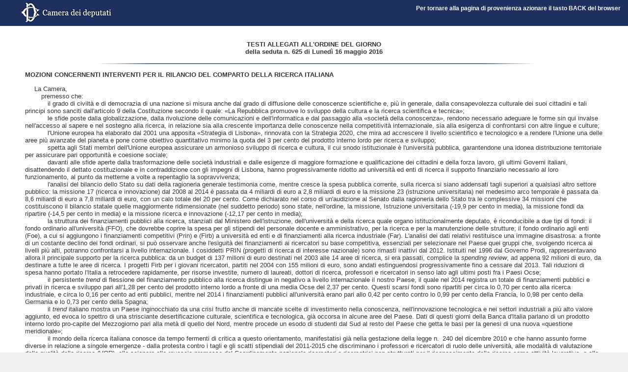

--- FILE ---
content_type: text/html; charset=utf-8
request_url: https://www.camera.it/leg17/995?sezione=documenti&tipoDoc=assemblea_allegato_odg&idlegislatura=17&anno=2016&mese=05&giorno=16
body_size: 25363
content:


 <!DOCTYPE html PUBLIC "-//W3C//DTD XHTML 1.0 Transitional//EN" "http://www.w3.org/TR/xhtml1/DTD/xhtml1-transitional.dtd"> 
<html xmlns="http://www.w3.org/1999/xhtml" xml:lang="it" lang="it">
  <!-- view_groups/show -->
  <head>
    <title>XVII Legislatura - </title>
    
    <meta http-equiv="content-type" content="text/html; charset=UTF-8"/>
    <meta name="GENERATOR" content="interact Xmanager" />
    
      <meta name="robots" content="index, follow" />
    
      <meta name="referrer" content="no-referrer-when-downgrade" />
    
      <meta name="twitter:image" content="http://www.camera.it/application/xmanager/projects/leg17/img/header/logo_camera_social_tw_144.jpg" />
    
      <meta name="og:image" content="http://www.camera.it/application/xmanager/projects/leg17/img/header/logo_camera_social.jpg" />
    
      <meta name="twitter:card" content="summary" />
    
      <meta name="description" content="Camera dei deputati - XVII Legislatura
" />
    
      <meta name="last_modified" content="Wed Oct 28 14:34:14 +0100 2015" />
    
      <meta name="keywords" content="" />
    
    <meta http-equiv="X-UA-Compatible" content="IE=edge" />
    
    <script type="text/javascript">
//<![CDATA[
var current_project_name = 'Leg17';
var current_mode = 'live';
var current_view = '1258';
var language = 'it';
var current_group = '995';
var current_environment = 'camera_internet';

//]]>
</script>

<script src="/javascripts/cache/Leg17.9307c799d67710c91ae941b3eeabcf4a.js?1641833926" type="text/javascript"></script>

<link href="/stylesheets/cache/Leg17.2bd90db291204a5572987c0a38bb1b2b.css?1744819142" media="screen" rel="stylesheet" type="text/css" />

<link href="/application/xmanager/projects/leg17/css/print.css?1450283341" media="print" rel="stylesheet" type="text/css" />

<!--[if IE]>
  <link href="/application/xmanager/projects/leg17/css/ie.css?1452181639" media="screen" rel="stylesheet" type="text/css" />
<![endif]-->



<script type="text/javascript">
//<![CDATA[

//]]>
</script>



  <link rel="shortcut icon" href="/application/xmanager/projects/leg17/img/favicon.ico" type="image/x-icon" />


     
  </head>
  <body id="docviewer_full"  class="fascicolo_docfull" >
    <div id="liquid_container" class="liquid_container">
  <div class="wrapper_header_cols" id="wrapper_header_cols">
    <div id="liquid_header" class="liquid_header">
      
<div class="xmanager_menu_top" id="container_15828"><span class="clear"></span></div>

    </div>
    <div id="liquid_content" class="liquid_content">
      
<div class="xmanager_content" id="container_15830"><div id="docviewer_full_content"  class="container_doc_full">
<div id="divWrapper"  class="allegato_main_text">

<div id="n0">
<p class="center"><strong>TESTI ALLEGATI ALL'ORDINE DEL GIORNO<br />della seduta n. 625 di Luned&igrave; 16 maggio 2016</strong>
<br />&nbsp;<br /><img src="/_dati/leg17/lavori/img/barrait.gif" height="4" alt="." width="80%" /></p>
</div>
<div><p title="n1" class="titolo" id="n1"><strong>MOZIONI CONCERNENTI INTERVENTI PER IL RILANCIO  DEL COMPARTO DELLA RICERCA ITALIANA</strong></p>
<p>&#8195;&#8197;&#8197;La Camera, 
<br />&#8195;&#8195;&#8194;premesso che: 
<br />&#8195;&#8195;&#8194;&#8195;il grado di civilt&#224; e di democrazia di una nazione si misura anche dal grado di diffusione delle conoscenze scientifiche e, pi&#249; in generale, dalla consapevolezza culturale dei suoi cittadini e tali principi sono sanciti dall'articolo 9 della Costituzione secondo il quale: &#171;La Repubblica promuove lo sviluppo della cultura e la ricerca scientifica e tecnica&#187;;
<br />&#8195;&#8195;&#8194;&#8195;le sfide poste dalla globalizzazione, dalla rivoluzione delle comunicazioni e dell'informatica e dal passaggio alla &#171;societ&#224; della conoscenza&#187;, rendono necessario adeguare le forme sin qui invalse nell'accesso al sapere e nel sostegno alla ricerca, in relazione sia alla crescente importanza delle conoscenze nella competitivit&#224; internazionale, sia alla esigenza di confrontarsi con altre lingue e culture;
<br />&#8195;&#8195;&#8194;&#8195;l'Unione europea ha elaborato dal 2001 una apposita &#171;Strategia di Lisbona&#187;, rinnovata con la Strategia 2020, che mira ad accrescere il livello scientifico e tecnologico e a rendere l'Unione una delle aree pi&#249; avanzate del pianeta e pone come obiettivo quantitativo minimo la quota del 3 per cento del prodotto interno lordo per ricerca e sviluppo;
<br />&#8195;&#8195;&#8194;&#8195;spetta agli Stati membri dell'Unione europea assicurare un armonioso sviluppo di ricerca e cultura, il cui snodo istituzionale &#232; l'universit&#224; pubblica, garantendone una idonea distribuzione territoriale per assicurare pari opportunit&#224; e coesione sociale;
<br />&#8195;&#8195;&#8194;&#8195;davanti alle sfide aperte dalla trasformazione delle societ&#224; industriali e dalle esigenze di maggiore formazione e qualificazione dei cittadini e della forza lavoro, gli ultimi Governi italiani, disattendendo il dettato costituzionale e in contraddizione con gli impegni di Lisbona, hanno progressivamente ridotto ad universit&#224; ed enti di ricerca il supporto finanziario necessario al loro funzionamento, al punto da metterne a volte a repentaglio la sopravvivenza;
<br />&#8195;&#8195;&#8194;&#8195;l'analisi del bilancio dello Stato su dati della ragioneria generale testimonia come, mentre cresce la spesa pubblica corrente, sulla ricerca si siano addensati tagli superiori a qualsiasi altro settore pubblico: la missione 17 (ricerca e innovazione) dal 2008 al 2014 &#232; passata da 4 miliardi di euro a 2,8 miliardi di euro e la missione 23 (istruzione universitaria) nel medesimo arco temporale &#232; passata da 8,6 miliardi di euro a 7,8 miliardi di euro, con un calo totale del 20 per cento. Come dichiarato nel corso di un'audizione al Senato dalla ragioneria dello Stato tra le complessive 34 missioni che costituiscono il bilancio statale quelle maggiormente ridimensionate (nel suddetto periodo) sono state, nell'ordine, la missione, Istruzione universitaria (-19,9 per cento in media), la missione fondi da ripartire (-14,5 per cento in media) e la missione ricerca e innovazione (-12,17 per cento in media);
<br />&#8195;&#8195;&#8194;&#8195;la struttura dei finanziamenti pubblici alla ricerca, stanziati dal Ministero dell'istruzione, dell'universit&#224; e della ricerca quale organo istituzionalmente deputato, &#232; riconducibile a due tipi di fondi: il fondo ordinario all'universit&#224; (FFO), che <span class="pagina" id="allegatiODG.romanoIII"></span>dovrebbe coprire la spesa per gli stipendi del personale docente e amministrativo, per la ricerca e per la manutenzione delle strutture; il fondo ordinario agli enti (Foe), a cui si aggiungono i finanziamenti competitivi (Prin) e (Firb) a universit&#224; ed enti e di finanziamenti alla ricerca industriale (Far). L'analisi dei dati relativi restituisce una immagine disastrosa: a fronte di un costante declino dei fondi ordinari, si pu&#242; osservare anche l'esiguit&#224; dei finanziamenti ai ricercatori su base competitiva, essenziali per selezionare nel Paese quei gruppi che, svolgendo ricerca ai livelli pi&#249; alti, potranno confrontarsi a livello internazionale. I cosiddetti PRIN (progetti di ricerca di interesse nazionale) sono rimasti inattivi dal 2012. Istituiti nel 1996 dal Governo Prodi, rappresentavano allora il principale supporto per la ricerca pubblica: da un budget di 137 milioni di euro destinati nel 2003 alle 14 aree di ricerca, si era passati, complice la <em>spending review</em>, ad appena 92 milioni di euro, da destinare a tutte le aree di ricerca. I progetti Firb per i giovani ricercatori, partiti nel 2004 con 155 milioni di euro, sono andati estinguendosi progressivamente fino a cessare dal 2013. Tali riduzioni di spesa hanno portato l'Italia a retrocedere rapidamente, per risorse investite, numero di laureati, dottori di ricerca, professori e ricercatori in senso lato agli ultimi posti fra i Paesi Ocse;
<br />&#8195;&#8195;&#8194;&#8195;il persistente <em>trend</em> di flessione del finanziamento pubblico alla ricerca distingue in negativo a livello internazionale il nostro Paese, il quale nel 2014 registra un totale di finanziamenti pubblici e privati in ricerca e sviluppo pari all'1,28 per cento del prodotto interno lordo a fronte di una media Ocse del 2,37 per cento. Questi scarsi fondi sono ripartiti per circa lo 0,70 per cento alla ricerca industriale, e circa lo 0,16 per cento ad enti pubblici, mentre nel 2014 i finanziamenti pubblici all'universit&#224; erano pari allo 0,42 per cento contro lo 0,99 per cento della Francia, lo 0,98 per cento della Germania e lo 0,73 per cento della Spagna;
<br />&#8195;&#8195;&#8194;&#8195;il <em>trend</em> italiano mostra un Paese inginocchiato da una crisi frutto anche di mancate scelte di investimento nella conoscenza, nell'innovazione tecnologica e nei settori industriali a pi&#249; alto valore aggiunto, ed evoca lo spettro di una strisciante desertificazione culturale, scientifica e tecnologica, gi&#224; occorsa in alcune aree del Paese. Dati di questi giorni della Banca d'Italia parlano di un prodotto interno lordo pro-capite del Mezzogiorno pari alla met&#224; di quello del Nord, mentre procede un esodo di studenti dal Sud al resto del Paese che getta le basi per la genesi di una nuova &#171;questione meridionale&#187;;
<br />&#8195;&#8195;&#8194;&#8195;il mondo della ricerca italiana conosce da tempo fermenti di critica a questo orientamento, manifestatisi gi&#224; nella gestazione della legge n.&#8194;240 del dicembre 2010 e che hanno assunto forme diverse in relazione a singole emergenze - dalla protesta contro i tagli e gli scatti stipendiali del 2011-2015 che discriminano i professori e ricercatori di ruolo delle universit&#224;, alle modalit&#224; di valutazione della qualit&#224; della ricerca (VQR), allo sciopero alla rovescia promosso dal Coordinamento nazionale ricercatori e ricercatrici non strutturati per il riconoscimento della ricerca come attivit&#224; lavorativa, o alla richiesta di estensione dell'indennit&#224; di disoccupazione &#171;DIS-COLL&#187; e delle tutele previdenziali e sanitarie anche agli assegnisti, ai dottorandi e ai titolari di borse di studio - istanze comunque tutte riconducibili all'assenza di prospettive nella ricerca e nella cultura per le giovani generazioni;
<br />&#8195;&#8195;&#8194;&#8195;per tali ragioni, assieme ad altre iniziative, &#232; in atto una campagna di sensibilizzazione promossa dal mondo scientifico ed accademico sullo stato allarmante in cui versa la ricerca pubblica italiana che, nell'indifferenza generale, sopravvive e mantiene una elevata produttivit&#224; internazionale, nonostante la scarsit&#224; di risorse e la completa assenza di programmazione. Con il loro accorato appello, che conta oltre 45.000 adesioni, gli scienziati italiani invitano l'Unione europea a fare pressione sul Governo italiano affinch&#233; finanzi adeguatamente la ricerca <span class="pagina" id="allegatiODG.romanoIV"></span>portando i relativi fondi ad un livello sensibilmente superiore e congruo con la media europea del 2,2 per cento del prodotto interno lordo;
<br />&#8195;&#8195;&#8194;&#8195;invero, una riduttiva lettura della globalizzazione dell'economia e dell'impetuoso sviluppo di Paesi come l'India e la Cina, legata esclusivamente all'accelerazione tecnologica, ha trascurato i nodi strutturali e determinato nel nostro Paese la diffusa idea che l'obiettivo imprescindibile di aumentare la competitivit&#224; dei settori produttivi potesse essere raggiunto a costo zero attraverso una scorciatoia burocratica: trasformando la ricerca di base in ricerca applicata, concentrando le risorse in pochi centri ed universit&#224; di eccellenza, lasciando alle altre il ruolo di <em>teaching university</em>, ed infine prosciugando la cultura umanistica, ritenuta un onere superfluo allo sviluppo economico delle imprese private. In tale accezione, la ricerca pubblica rappresenterebbe soltanto uno strumento per accrescere la competitivit&#224; economica delle aziende esistenti, dimenticando che la ricerca &#232; chiamata ad assurgere al ruolo di propulsore della crescita civile oltre che economica di lungo periodo. Peraltro, elevare il livello culturale complessivo del Paese &#232; un'esigenza segnalata dalla stessa teoria dello sviluppo economico che insiste sul nesso tra gli investimenti in ricerca e innovazione e la complessiva coesione culturale come premessa alla sua capacit&#224; di accrescere il livello di benessere nel tempo;
<br />&#8195;&#8195;&#8194;&#8195;non a caso la strategia &#171;Europa 2020&#187; mira ad accrescere la competitivit&#224; globale del Vecchio continente investendo nel cosiddetto &#171;triangolo della conoscenza&#187; (istruzione/ricerca/innovazione), attraverso il programma &#171;Horizon 2020&#187; grazie al quale vengono finanziati dal 1o gennaio 2014 fino al 31 dicembre 2020, i progetti di ricerca ed innovazione di universit&#224;, istituti di ricerca, ricercatori, imprese e aziende attive soprattutto nel settore tecnologico. Il Consiglio europeo, gi&#224; nel marzo del 2005 rilevando il ritardo della strategia di Lisbona, aveva sottolineato, oltre l'obiettivo generale del 3 per cento, l'obiettivo complementare di modificare il rapporto tra le fonti di finanziamento, facendo sostenere al settore privato almeno i due terzi della spesa per la ricerca e sviluppo da parte di imprese e settore privato non profit;
<br />&#8195;&#8195;&#8194;&#8195;invece di cogliere quell'opportunit&#224; per collegare imprese e ricerca con lo straordinario patrimonio culturale, e partecipare in modo non subalterno ai programmi europei, la politica italiana si &#232; prodotta in schizofreniche disposizioni: da un lato quelle incentivanti, come il riconoscimento di un credito d'imposta per investimenti in ricerca ed innovazione; dall'altro, un accresciuto controllo burocratico ministeriale che esautora le autonomie della ricerca e dell'universit&#224;, inibisce l'operativit&#224; dei programmi comunitari e blocca l'avvio dei bandi pubblici. Insomma, un mix di concause che determinano il &#171;paradosso italiano&#187;, in virt&#249; del quale si continua a contribuire ai fondi europei in misura nettamente maggiore rispetto all'entit&#224; dei finanziamenti che, con l'esiguo numero dei ricercatori, si riesce a catturare con progetti di ricerca. In conseguenza della carenza di attenzione e dell'incertezza delle opportunit&#224; e dei finanzia enti si depaupera il capitale umano e si finanziano i nostri concorrenti col trasferimento di ricercatori italiani (cosiddetta &#171;fuga di cervelli&#187;), formati a nostre spese, che negli altri Paesi trovano condizioni migliori per esprimere i propri talenti;
<br />&#8195;&#8195;&#8194;&#8195;la scarsa attrattivit&#224; dell'Italia ha portato all'estero circa 15.000 ricercatori, creando un vero e proprio buco generazionale e facendo perdere competitivit&#224; al nostro Paese rispetto agli altri Stati membri: un regalo di intelligenze non compensato da contestuali ingressi dall'estero. Secondo recenti rilevazioni, infatti, le uscite sono pari al 16,2 per cento mentre gli ingressi dall'estero sono fermi al 3 per cento. Nel 2013 operava in Italia un numero di ricercatori pubblici e privati pari a 164 mila unit&#224; (4,9 ogni 1.000 occupati), mentre negli altri maggiori Paesi europei, la presenza di ricercatori &#232; pi&#249; numerosa <span class="pagina" id="allegatiODG.romanoV"></span>e capillare: 357 mila in Francia (9,8 ricercatori per 1.000 occupati); 522 mila in Germania (8,5); 442 mila nel Regno Unito (8,7); 216 mila in Spagna (6,9);
<br />&#8195;&#8195;&#8194;&#8195;la dispersione delle scarse risorse per la ricerca tra il Ministero dell'istruzione, dell'universit&#224; e della ricerca e altri Ministeri quali politiche agricole alimentari e forestali, salute, difesa, sviluppo economico e ambiente e tutela del territorio e del mare, imporrebbe un maggior coordinamento, mentre in senso opposto procede la creazione, a fianco del CNR e delle universit&#224;, dell'IIT, ovvero una fondazione privata finanziata direttamente dal Ministero dell'economia e delle finanze, che nel 2008 ha ricevuto in dotazione il patrimonio finanziario della fondazione IRI pari a circa 130 milioni di euro, cio&#232; risorse pubbliche provenienti dalle spoglie della pi&#249; grande holding industriale pubblica del Paese: un trattamento di favore che dovrebbe sollevare l'indignazione della comunit&#224; scientifica contro una linea emergenziale che con una mano toglie fondi e risorse alla ricerca ed all'alta formazione pubblica e, dall'altra, le affida a poteri discrezionali, in assenza di qualsiasi controllo di merito e di verifiche;
<br />&#8195;&#8195;&#8194;&#8195;all'IIT il Presidente del Consiglio dei ministri ha ufficialmente affidato la concessione del progetto definitivo dello Human Technopole, in associazione ai tre atenei milanesi ed a diversi istituti di ricerca di area confindustriale, progetto per il quale verranno stanziati 1,5 miliardi di euro in dieci anni. Una scelta paradossale se confrontata coi tagli mascherati al settore pubblico dell'universit&#224; e della ricerca nella legge di stabilit&#224; per il 2016 che portano il definanziamento del sistema universitario a quota 1,1 miliardi di euro;
<br />&#8195;&#8195;&#8194;&#8195;lo stesso Presidente del Consiglio dei ministri Renzi ha annunciato nei mesi scorsi lo stanziamento di 2,5 miliardi di euro per la ricerca pur sapendo che non si tratta di risorse aggiuntive ma della quota di cofinanziamento spettante al nostro Paese per la sua appartenenza al programma europeo &#171;Horizon 2020&#187;. Nello stesso contesto il Premier ha confermato il varo di un programma nazionale per la ricerca 2015-2020 da 2,5 miliardi di euro, importo che non sarebbe per&#242; costituito da risorse &#171;fresche&#187; ma che corrisponderebbe a fondi contabilizzati da oggi al 2017, tra stanziamenti gi&#224; presenti nel bilancio del Ministero dell'istruzione, dell'universit&#224; e della ricerca per un importo pari a 1,9 miliardi di euro e una quota relativa alla programmazione nazionale del fondo per lo sviluppo e la coesione relativa al periodo 2014-2020 per un importo di 500 milioni di euro: in sostanza si tratterebbe della programmazione attuativa di risorse gi&#224; disponibili;
<br />&#8195;&#8195;&#8194;&#8195;il suddetto piano del Governo per rilanciare ricerca ed innovazione manca all'appello dal 30 gennaio 2014 quando il Consiglio dei ministri esaminava in via preliminare il teste elaborato dall'allora Ministra Maria Chiara Carrozza e mai varato. Nonostante quello che i firmatari del presente atto di indirizzo giudicano il tentato e continuo &#171;depistaggio cognitivo&#187; da parte del Premier resta un'amara realt&#224;: il Governo in perfetta continuit&#224; con quelli precedenti prosegue una rotta catastrofica per il Paese ed ha stanziato per i prossimi due anni solo 100 milioni di euro con i quali poter assumere solo 861 ricercatori all'anno, mentre, invece, ne servirebbero almeno 2.400 all'anno per i prossimi otto;
<br />&#8195;&#8195;&#8194;&#8195;l'istruzione universitaria &#232; un investimento pubblico che si ripaga nel medio periodo: per i giovani che la frequenta o per il quali, oltre all'acquisizione di conoscenze e competenze, che consentono di svolgere attivit&#224; maggiormente retribuite, essa rappresenta il principale fattore di mobilit&#224; sociale se si pensa che nel nostro Paese oltre il 70 per cento degli studenti universitari appartiene a famiglie in cui nessuno dei genitori &#232; in possesso di una laurea; per le imprese, perch&#233; disporre di una forza lavoro con elevato grado di istruzione aumenta la competitivit&#224; e rende possibile un maggiore tasso d'innovazione;
<br />&#8195;&#8195;&#8194;&#8195;dunque anche le politiche di reclutamento del personale universitario sono <span class="pagina" id="allegatiODG.romanoVI"></span>da ripensare. &#200; oltremodo prioritario e doveroso affrontare l'attuale condizione di gravissima carenza di personale se si vuole evitare che il sistema universitario pubblico si avviti in una spirale di declino irreversibile, sottraendo all'Italia quegli strumenti indispensabili di innovazione e crescita culturale, economica e sociale di cui le universit&#224; da sempre sono centri insostituibili di sviluppo e disseminazione;
<br />&#8195;&#8195;&#8194;&#8195;il sotto-dimensionamento del corpo docente universitario italiano, e pi&#249; in generale del complesso degli addetti alla ricerca universitaria, emerge evidente dal confronto europeo, e peggiora ogni anno di pi&#249;. La consistenza numerica attuale &#232; in Italia inferiore di almeno il 25 per cento alla media dei valori di Germania, Francia, Spagna e Regno Unito, solo per limitarsi ai Paesi pi&#249; simili al nostro per dimensioni e tradizioni;
<br />&#8195;&#8195;&#8194;&#8195;per l'effetto combinato della riduzione dei finanziamenti, dei blocchi del turnover e dei concorsi, e dell'abbassamento dell'et&#224; di pensionamento, negli ultimi sette anni si &#232; verificato un crollo verticale del numero di docenti in servizio, pari a meno 30 per cento per gli ordinari, e meno 17 per cento per gli associati, superiore alla contemporanea modesta riduzione del numero degli studenti. A questo si aggiungano gli effetti derivanti dal graduale esaurimento della cosiddetta terza fascia prevista dalla normativa vigente;
<br />&#8195;&#8195;&#8194;&#8195;numerose analisi dimostrano che in assenza di interventi normativi che sblocchino l'attuale limite al turn-over previsto dall'attuale regime per le assunzioni delle universit&#224; statali, si assister&#224; da un'ulteriore pesante contrazione del corpo docente che comporter&#224; nel 2018 il dimezzamento del numero dei professori ordinari in servizio, rispetto a quello del 2008. Effetti analoghi si avranno sempre nel 2018, nell'ipotesi in cui nel frattempo non si proceda ad alcuna nuova assunzione o promozione dei professori associati, con una sensibile riduzione degli stessi pari al 27 per cento rispetto a quelli in servizio nel 2008. L'attuale normativa, infatti, prevede che nel 2016 risulti spendibile per il reclutamento il 60 per cento del turnover, per poi passare all'80 per cento nel 2017 e solo a partire dal 2018 a stabilizzarsi al 100 per cento;
<br />&#8195;&#8195;&#8194;&#8195;altrettanto improponibile &#232; la persistente chiusura del sistema universitario ai giovani ricercatori, aggravata ancora una volta da interventi normativi (come la suddetta messa ad esaurimento della fascia dei ricercatori) che, sconvolgendo il regime ordinario di carriera nell'organico docente, per di pi&#249; in un contesto di carenza di risorse, hanno innescato incertezze e meccanismi di instabilit&#224; esiziali per l'ordinaria attivit&#224; didattica e di ricerca;
<br />&#8195;&#8195;&#8194;&#8195;di pi&#249;. Sul medesimo fronte del reclutamento universitario la legge 30 dicembre 2010, n.&#8194;240, (riforma del sistema universitario), nell'individuare un percorso pre-ruolo per accedere alla docenza, ha reso meno attraente per i giovani la carriera. La stessa legge, infatti, ha previsto che il percorso che deve affrontare un ricercatore universitario e che porta alla stabilizzazione della posizione professionale duri almeno sei anni, percorso destinato ad allungarsi ulteriormente e che pu&#242; portare l'et&#224; media di ingresso alla docenza a 37 anni, se invece si guarda alle variegate di figure di accesso (assegnisti di ricerca, ricercatori a tempo determinato di tipo A e di tipo B, borse post-doc);
<br />&#8195;&#8195;&#8194;&#8195;la figura del ricercatore a tempo determinato (cosiddetta RTD), nelle previsioni della suddetta legge n.&#8194;240 del 2010, si articola nelle due distinte fattispecie: quella del RTD-a e quella del RTD-b, molto simili tra loro dal punto di vista qualitativo e dei compiti istituzionali, essendo prevista per entrambi l'attivit&#224; di ricerca e quella didattica e quindi distinti solo per aspetti quantitativi nel rapporto tra questi impegni, ma profondamente diversi dal punto di vista dell'accesso alla docenza dal momento che i ricercatori appartenenti alla categoria B, a seguito di valutazione positiva dopo un triennio, possono transitare nel ruolo di professore associato, mentre per quelli appartenenti <span class="pagina" id="allegatiODG.romanoVII"></span>alla categoria A, la stessa valutazione positiva dopo il triennio da loro solo il diritto di vedersi riconosciuta la proroga biennale dell'incarico e a poter aspirare al ruolo solo in presenza di un concorso disponibile;
<br />&#8195;&#8195;&#8194;&#8195;inoltre, la stessa legge, laddove disciplina la possibilit&#224; per le universit&#224; di stipulare contratti di lavoro subordinato a tempo determinato, non contempla, tra i soggetti ammessi alle procedure pubbliche di selezione, tutti i titolari di assegni di ricerca, valutando come titoli utili ai fini della partecipazione al concorso per ricercatore solo quegli assegni conseguiti nel vigore dell'articolo 51 della legge n.&#8194;449 del 1997 e non anche quelli conseguiti in forza della normativa attuale. Ed invero tale esclusione degli abilitati dal novero dei possibili candidati ha gi&#224; prodotto fino ad oggi effetti paradossali, avendo costretto gli atenei a reclutare quali ricercatori di tipo B soggetti che non hanno ottenuto l'abilitazione nazionale, pur avendo partecipato alla procedura, a scapito di altri che invece l'hanno ottenuta, guadagnandosi il diritto a partecipare a concorsi per posizioni di seconda fascia, ma, paradossalmente, non a quelli per posti di ricercatore di tipo B. L'esclusione dei candidati abilitati, peraltro discriminatoria e contraria alla promozione del merito, ha aumentato il rischio per gli atenei di investire a vuoto su parte di essi essendo i primi, al termine del percorso triennale, destinati a fuoriuscire dal sistema;
<br />&#8195;&#8195;&#8194;&#8195;eppure la condizione del ricercatore a tempo determinato, oltre ad essere centrale nel meccanismo di reclutamento universitario, vista la sua funzione di traghettamento verso posizioni a tempo indeterminato, assolve, allo stesso tempo, seppur in modo disordinato ed improprio, il compito di supporto formale alla permanenza nei dipartimenti per tanti giovani attivi ed interessati alla ricerca, sempre pi&#249; spesso diretti responsabili del funzionamento di corsi di laurea e di dottorato;
<br />&#8195;&#8195;&#8194;&#8195;attualmente, la gran parte dei ricercatori italiani usufruisce di assegni di ricerca, cio&#232; di una forma di contratto di lavoro parasubordinato che per&#242; non d&#224; luogo a tutele degne di questo nome, nemmeno nel caso di periodi purtroppo sempre pi&#249; frequenti, di disoccupazione. Essi non si vedono, infatti, riconosciuta la &#171;DIS-COLL&#187; e ci&#242; rende evidente quanto siano necessarie spinte &#171;esterne&#187;, affinch&#233; all'attivit&#224; di ricerca dei precari possa essere attribuito un degno riconoscimento, come nel resto d'Europa. Lasciando pertanto fuori dal sistema di protezione sociale decine di migliaia di persone gi&#224; sottoposte a condizioni contrattuali ed economiche di precariet&#224; e che, nonostante questo, contribuiscono con passione alla crescita e allo sviluppo del nostro Paese, offrendo un lavoro invisibile che si cela dietro il progredire della conoscenza: insomma, una generosit&#224;, quella dei precari, non ripagata visto che negli ultimi dieci anni pi&#249; del 93 per cento di essi &#232; stato espulso dagli atenei italiani;
<br />&#8195;&#8195;&#8194;&#8195;se &#232; vero che il declino dell'universit&#224; &#232; una questione nazionale, non vi &#232; dubbio, che una serie di fenomeni preoccupanti si stia concentrando maggiormente al Sud, acuendo quel gap economico e sociale creatosi storicamente nel Paese e meglio noto come &#171;questione meridionale&#187; e determinandone una tutta nuova all'interno dell'universit&#224; italiana;
<br />&#8195;&#8195;&#8194;&#8195;la crisi del sistema universitario meridionale &#232; ben fotografata dall'ultimo rapporto Svimez, da cui emerge lo strettissimo rapporto tra la drammatica condizione giovanile nel Sud ed il declino dei suoi atenei e del sistema regionale di diritto allo studio. Se le risorse diminuiscono, anche le opportunit&#224; formative calano, escludendo inevitabilmente un'intera generazione dallo studio e quindi dalle prospettive di lavoro. Del resto le misure del Governo continuano a favorire una biforcazione su base territoriale del sistema universitario italiano, a parit&#224; di risorse, favorendo gli atenei del Nord, prova ne &#232; l'investimento sullo Human Technopole, che produrr&#224; un fortissimo effetto attrattivo di ricercatori verso l'area milanese;<span class="pagina" id="allegatiODG.romanoVIII"></span>
<br />&#8195;&#8195;&#8194;&#8195;inoltre, stando all'ultimo rapporto Anvur sullo stato del sistema universitario, negli ultimi dieci anni, le universit&#224; meridionali hanno perso 45.000 immatricolazioni; non lo stesso pu&#242; dirsi per quelle collocate al Centro-nord, che dopo un'iniziale perdita, hanno superato la crisi. Lo stesso rapporto evidenzia che in Italia, 7 diplomati su 10 proseguono gli studi immatricolandosi all'universit&#224;, secondo un flusso migratorio di studenti dal Sud al Centro nord pari al 25 per cento. In totale, quindi, le universit&#224; del Sud riescono a &#171;trattenere&#187; poco pi&#249; del 60 per cento dei diplomati meridionali, mentre pochissimi studenti del Centro-nord si immatricolano nelle universit&#224; del Sud. Il sistema universitario del Centro-nord, invece, oltre ai diplomati locali riesce ad attrarre altri 2 diplomati su 10 provenienti dal Sud;
<br />&#8195;&#8195;&#8194;&#8195;il suddetto fenomeno non pu&#242; essere semplicisticamente motivato dall'attrazione esercitata dalle grandi universit&#224; o dalle citt&#224; del Nord, quanto, piuttosto, da un'iniqua distribuzione delle gi&#224; scarse risorse finanziarie destinate al diritto allo studio universitario e messe in campo dalle regioni, ripartizione che, essendo paradossalmente legata allo stato dei bilanci di queste ultime, tiene solo parzialmente conto dei potenziali beneficiari, rappresentati da quegli studenti capaci e privi di mezzi ai quali la Costituzione italiana attribuisce il diritto a raggiungere i pi&#249; alti gradi degli studi, e che sono maggiormente presenti al Sud;
<br />&#8195;&#8195;&#8194;&#8195;il suddetto progressivo abbandono delle universit&#224; meridionali &#232; il risultato anche dell'adozione, in sede di valutazione della didattica e della ricerca da parte dell'Anvur di meccanismi premiali distorti e che dietro alla presunta oggettivit&#224; dei numeri, sta portando al collasso gli atenei meridionali ritenuti meno meritevoli di altri, dirottando la maggior parte delle poche risorse, insufficienti al finanziamento del sistema, verso il Nord. Inoltre, anche i criteri di ripartizione della quota premiale del fondo di finanziamento ordinario sono diventati una clava contro gli atenei meridionali, perch&#233; questi - tenendo conto del rapporto fra entrate da tasse, entrate da Fondo di finanziamento ordinario e spese - risentono della minore capacit&#224; reddituale delle famiglia di pagare tasse alte, e penalizzano quegli atenei che si trovano in territori pi&#249; poveri;
<br />&#8195;&#8195;&#8194;&#8195;tale situazione &#232; anche generata dall'onere finanziario che grava sugli studenti. In dimensione comparativa, il nostro Paese non solo destina poche risorse pubbliche al sistema universitario, ma ha anche la tassazione studentesca tra le pi&#249; alte d'Europa. Inoltre, anche il sistema di attribuzione delle borse di studio, affidato alle regioni attraverso un meccanismo redistributivo, di fatto pone il finanziamento a carico degli stessi studenti universitari;
<br />&#8195;&#8195;&#8194;&#8195;in termini sociali chi patisce di pi&#249; il fortissimo aumento delle tasse universitarie e l'inconsistenza del diritto allo studio sono le famiglie pi&#249; povere, con un effetto negativo sulla dinamica della diseguaglianza nel nostro Paese;
<br />&#8195;&#8195;&#8194;&#8195;dopo le nefaste riforme dei Ministri Moratti, e successivamente, Gelmini e Profumo che hanno imposto agli atenei italiani di ragionare in termini aziendalistici costringendoli a ridurre l'offerta formativa e le proprie strutture nei territori e ad affidarsi, per sopravvivere, alle mani di finanziatori privati, i provvedimenti dell'attuale Governo, in piena continuit&#224; con i precedenti, confermano, accentuandola, la politica di smantellamento del sistema universitario pubblico, il solo capace di garantire uguali opportunit&#224; formative, in favore di poche istituzioni universitarie di eccellenza, finendo con il determinare un'odiosa discriminazione tra studenti che hanno la possibilit&#224; economica di studiare nelle sedi pi&#249; prestigiose e chi, anche se pi&#249; meritevole, invece non ce l'ha;
<br />&#8195;&#8195;&#8194;&#8195;al fine di accrescere l'attrattivit&#224; a livello internazionale del sistema universitario italiano, la legge di stabilit&#224; per il 2016 ha istituito in via sperimentale il &#171;Fondo per le cattedre universitarie del merito Giulio Natta&#187; finalizzato al reclutamento straordinario, in deroga alle procedure di cui alla legge n.&#8194;240 del 2010, di <span class="pagina" id="allegatiODG.romanoIX"></span>500 professori ordinari e associati per chiamata diretta per elevato merito scientifico, secondo procedure nazionali da definire con decreto del Presidente del Consiglio dei ministri, previsione che, perpetuando la possibilit&#224; di far salire in cattedra i titolari di quelle vecchie abilitazioni che secondo le previsioni originarie avrebbero dovuto avere una validit&#224; limitata a tre anni, introduce, di fatto, nel sistema un secondo canale di reclutamento dei docenti di natura extraconcorsuale. Insomma, si tratta, secondo i firmatari del presente atto di indirizzo, di una sorta di &#171;pannicello caldo&#187; presentato dal Governo come una misura risolutoria ai problemi strutturali della scienza e dell'universit&#224; italiana, che potrebbe, fra l'altro, produrre effetti distorsivi tra i quali una ulteriore delegittimazione del sistema universitario, la creazione di disparit&#224; inaccettabili tra individui con professionalit&#224; comparabili, la marginalit&#224; dei possibili effetti sistemici unita al rafforzamento di alcune sedi universitarie di eccellenza ed individuate in base alle libere scelte dei vincitori;
<br />&#8195;&#8195;&#8194;&#8195;anche in ambito universitario si assiste, oramai da alcuni decenni, al disinvestimento che sta subendo quel settore della formazione e della ricerca italiana e che sinora ha rappresentato l'asse portante dell'identit&#224; culturale della nazione, e cio&#232; quello degli studi umanistici, deperimento che, in una fase storica in cui il sistema economico-finanziario fa da traino indisturbato alle scelte politiche e sociali, &#232; supportato da un &#171;pensiero unico&#187; tecnico-nazionale e materialista modellato su posizioni neoliberiste e secondo il quale ogni conoscenza dev'essere finalizzata ad una prestazione e tutto dev'essere orientato all'utile: una pericolosa deriva che, attraverso una continua delegittimazione del ruolo civile dell'insegnamento umanistico, porta al graduale impoverimento della capacit&#224; critica delle coscienze;
<br />in un mondo dominato oramai dall'economia della conoscenza, la ricerca insieme all'istruzione sono i pilastri su cui si costruisce il futuro e la prosperit&#224;, pertanto un Paese che non investe in ricerca, sviluppo e cultura &#232; condannato a non avere futuro,</p>
<p class="center">impegna il Governo:</p>
<p>&#8195;&#8195;&#8194;a rilanciare, con la massima urgenza, il settore della ricerca e della cultura italiana, abbandonando definitivamente la logica emergenziale e discrezionale con cui si &#232; proceduto negli ultimi anni e impostando una programmazione lungimirante con cadenza almeno triennale che dia stabilit&#224; e prospettive alla ricerca ed all'universit&#224;;
<br />&#8195;&#8195;&#8194;a varare con urgenza l'annunciato programma nazionale per la ricerca 2015-2020 e ad assumere iniziative per elevare, in prospettiva, l'attuale spesa per investimenti in ricerca e sviluppo ad un livello pari al 3 per cento del prodotto interno lordo, anche al fine di accrescere i livelli di occupazione e benessere sociale del nostro Paese, e per adeguare nell'immediato i finanziamenti al sistema pubblico di formazione e ricerca alla media dei Paesi OCSE, del 2,2 per cento, ripristinando i fondi PRIN (progetti di rilevante interesse nazionale) e FIRB (fondo per gli investimenti della ricerca di base);
<br />&#8195;&#8195;&#8194;ad assumere iniziative per sospendere dal 2017 il meccanismo di contingentamento delle assunzioni, eliminando dalla normativa ogni limitazione del <em>turnover</em>, al fine di assicurare il ricambio generazionale per tutte le figure del mondo universitario e della ricerca pubblica;
<br />&#8195;&#8195;&#8194;ad affrontare il problema del co-finanziamento dei fondi europei con strumenti innovativi di sostegno che agevolino sul piano finanziario e amministrativo la partecipazione della ricerca italiana ai bandi su fondi comunitari;
<br />&#8195;&#8195;&#8194;ad assumere iniziative per rivedere il sistema di valutazione della ricerca e dell'istruzione universitaria nazionale basata su fondi pubblici:
<br />&#8195;&#8195;&#8195;&#8197;&#8197;<em>a)</em> affidando la valutazione <em>ex post</em> della ricerca ad un'autorit&#224; indipendente dal Ministero dell'istruzione, dell'universit&#224; <span class="pagina" id="allegatiODG.romanoX"></span>e della ricerca, eventualmente modificando le attuali strutture e funzioni dell'Anvur e affidandole come obiettivi oltre a quello del miglioramento della ricerca e, con riferimento al sistema universitario, quello della didattica e dei servizi, anche l'individuazione di punti di forza e debolezze della complessa stratificazione della geografia accademica italiana;
<br />&#8195;&#8195;&#8194;&#8195;<em>b)</em> creando un fondo premiale per le universit&#224;, separato dal Fondo di finanziamento ordinario, da distribuire periodicamente in ragione dei progressi realizzati da ciascun ateneo nella ricerca e nei servizi, oltre che nella correttezza della gestione economica, e definendo i criteri in virt&#249; della collocazione territoriale, anche rivedendo gli attuali criteri di distribuzione del Fondo di finanziamento ordinario per giungere a degli indicatori stabili e noti <em>ex ante</em>, sottoposti al vaglio rigoroso della comunit&#224; scientifica attraverso il Consiglio universitario nazionale;
<br />&#8195;&#8195;&#8194;ad assumere iniziative per fare del dottorato di ricerca un titolo preferenziale di accesso alla pubblica amministrazione e agli enti locali, in modo da accrescere il livello della competenza tecnica nello Stato, nelle regioni e negli enti locali, e creare circuiti virtuosi di competenza;
<br />&#8195;&#8195;&#8194;ad assumere iniziative per definire un chiaro percorso post-dottorato, non superiore a quattro anni, che recepisca quanto stabilito dalla Carta europea dei ricercatori, con un contratto unico pre-ruolo, con retribuzione, tutele e diritti di rappresentanza conformi a quelle dei lavoratori a tempo determinato;
<br />&#8195;&#8195;&#8194;ad individuare strategie per l'assunzione in ruolo di ricercatori a tempo determinato sia di tipo A che di tipo B in possesso di abilitazione scientifica nazionale.
<br />(1-01193)
<br /><em>(Nuova formulazione)</em> &#171;Carlo Galli, Pannarale, Giancarlo Giordano, Nicchi, Ricciatti, Gregori, Ferrara, Martelli, Scotto&#187;.
<br /><em>(9 marzo 2016)</em></p>
<p>&#8195;&#8197;&#8197;La Camera,
<br />&#8195;&#8195;&#8194;premesso che:
<br />&#8195;&#8195;&#8195;&#8194;in data 18 marzo 2014 l'Agenzia nazionale di valutazione del sistema universitario e della ricerca (ANVUR) ha presentato il &#171;Rapporto sullo stato dell'universit&#224; e della ricerca in Italia&#187;, un documento di approfondita e attenta analisi sulla condizione del sistema universitario nazionale;
<br />&#8195;&#8195;&#8195;&#8194;dalla lettura del citato documento dell'Agenzia emerge una rappresentazione del sistema universitario nazionale certamente preoccupante, anche con riferimento agli impegni assunti dal nostro Paese in sede europea;
<br />&#8195;&#8195;&#8195;&#8194;l'Italia rimane, infatti, tra gli ultimi paesi in Europa per quota di popolazione in possesso di un titolo di istruzione terziaria, anche tra la popolazione pi&#249; giovane con un ritardo ritenuto dallo stesso documento considerevole;
<br />&#8195;&#8195;&#8195;&#8194;con i programmi di riforme economiche &#171;Strategia di Lisbona&#187; prima e &#171;Strategia Europa 2020&#187; poi, l'Unione europea ha inteso agevolare l'innalzamento dei livelli di istruzione quali obiettivi di primaria importanza per lo sviluppo europeo, con l'intenzione di costruire e agevolare la nascita di un'economia maggiormente basata sulla conoscenza e sulla ricerca;
<br />&#8195;&#8195;&#8195;&#8194;tuttavia, l'analisi documentava il preoccupante divario dell'Italia rispetto alla percentuale di riferimento della media europea, costringendo il nostro Paese al terzultimo posto nella classifica dei vari Stati dell'Unione, e mostrando, inoltre, come le significative di differenze territoriali del nostro Paese influenzassero in maniera rilevante tale andamento;
<br />&#8195;&#8195;&#8195;&#8194;in relazione alla composizione degli iscritti per area territoriale si notava, ad esempio, &#171;una sostanziale stabilit&#224; di studenti iscritti in corsi di studio del Nord Italia (circa 685.000 negli ultimi anni), una lieve flessione degli iscritti nel Centro e un netto calo degli iscritti nel Mezzogiorno&#187;;<span class="pagina" id="allegatiODG.romanoXI"></span>
<br />&#8195;&#8195;&#8195;&#8194;nonostante tali evidenze siano emerse con chiarezza gi&#224; nel precedente triennio non sembra possibile affermare, a oggi, che provvedimenti significativi siano stati assunti dal Governo al fine di migliorare la condizione del sistema universitario e della ricerca italiano, assistendo, piuttosto, a un progressivo e costante peggioramento delle condizioni segnalate dall'Agenzia di valutazione nell'anno 2014;
<br />&#8195;&#8195;&#8195;&#8194;a tal fine &#232; bene ricordare come lo stesso ANVUR presenti tra le funzioni di propria competenza l'elaborazione, su richiesta del Ministro, dei parametri di riferimento per l'allocazione dei finanziamenti statali, ivi inclusa la determinazione dei livelli essenziali di prestazione e dei costi unitari riferiti a specifiche tipologie di servizi, compiti essenziali per la determinazione dei finanziamenti da erogare all'universit&#224; italiane al fine di assicurarne il corretto funzionamento;
<br />&#8195;&#8195;&#8195;&#8194;l'introduzione di nuovi sistemi di finanziamento, tra i quali l'assunzione di criteri valutativi nell'allocazione delle risorse da destinare ad atenei ed enti di ricerca, viene prevista dalla legge 30 dicembre 2010, n.&#8194;240, &#171;Norme in materia di organizzazione delle universit&#224;, di personale accademico e reclutamento, nonch&#233; delega al Governo per incentivare la qualit&#224; e l'efficienza del sistema universitario&#187;, cosiddetta legge Gelmini, la cui concreta attuazione ha comportato, nel corso degli anni, una progressiva scissione funzionale, organizzativa ed economica tra gli atenei italiani, con particolare evidenza tra quelli situati nei territori settentrionali e quelli meridionali del territorio dello Stato;
<br />&#8195;&#8195;&#8195;&#8194;l'esasperata ricerca del merito, a discapito di una crescita unitaria di tutto il sistema universitario, fondata, tra l'altro, su una valutazione non del tutto oggettiva ha condotto ad uno svilimento della funzione formativa universitaria, attraverso l'erogazione di finanziamenti &#171;premiali&#187; basati su criteri non evidentemente adeguati all'effettiva valorizzazione del merito e, soprattutto, con attribuzioni economiche direttamente sottratte dai finanziamenti destinati all'ordinario funzionamento delle universit&#224; italiane;
<br />&#8195;&#8195;&#8195;&#8194;il nuovo sistema di stanziamenti utilizza, infatti, le risorse del fondo di finanziamento ordinario (FFO), per poi ridistribuirne parte di queste agli atenei considerati meritevoli, premiando la qualit&#224; della ricerca attraverso un metodo sostanzialmente punitivo, essendo la cosiddetta quota premiale non prevista attraverso stanziamenti ulteriori e diversi;
<br />&#8195;&#8195;&#8195;&#8194;il meccanismo di finanziamento richiamato viene disciplinato per l'anno in corso dall'articolo 3 del decreto ministeriale 8 giugno 2015, n.&#8194;335, il quale prevede che 1.385.000.000 di euro, pari a circa il 20 per cento del totale delle risorse disponibili, vengano assegnati a fini premiati, e che &#171;tale somma &#232; assegnata alle Universit&#224; e agli Istituti ad ordinamento speciale secondo i criteri e le modalit&#224; di cui all'allegato 1 e per le percentuali di seguito indicate: 65 per cento in base ai risultati conseguiti nella valutazione della qualit&#224; della ricerca (VQR 2004-2010);
<br />&#8195;&#8195;&#8195;&#8194;gli attuali parametri della valutazione della qualit&#224; della ricerca non risultano, tuttavia, adeguati a calibrare in maniera corretta l'erogazione dei fondi universitari, rendendo necessaria l'assunzione di urgenti iniziative al fine di introdurre un nuovo sistema di finanziamento che garantisca, prima di ogni previsione premiale, le risorse comunque necessarie al funzionamento ordinario di tutte le universit&#224; pubbliche italiane;
<br />&#8195;&#8195;&#8195;&#8194;appare evidente come il progressivo allontanamento qualitativo e funzionale degli atenei italiani, con le marcate evidenze sopra richiamate in riferimento alle universit&#224; del Meridione, sia scelta politica assunta dal Governo, volont&#224; confermata dallo stesso Presidente del Consiglio Matteo Renzi, il quale, pur sostenendo la presenza di universit&#224; di diverso livello nel territorio ha riferito di voler limitare a poche realt&#224; la possibilit&#224; di competere a livello internazionale;<span class="pagina" id="allegatiODG.romanoXII"></span>
<br />&#8195;&#8195;&#8195;&#8194;appare evidente sia dalla concreta applicazione delle normative richiamate, sia dagli attuali sistemi premiali di finanziamento agli atenei italiani, come questi non conducano in alcun modo ad una reale competizione tra atenei, dal momento che tali stanziamenti, gi&#224; direttamente sottratti al regolare funzionamento degli atenei, subiscono sostanziali e progressive contrazioni di spesa nel corso degli anni;
<br />&#8195;&#8195;&#8195;&#8194;si ritiene, infatti, che un sistema efficiente possa essere considerato tale esclusivamente qualora i finanziamenti vengano razionalmente distribuiti a tutti gli atenei nella misura necessaria a garantirne il buon andamento, per poi introdurre eventuali e collaterali sistemi premiali che distribuiscano risorse ulteriori e a quegli atenei che dimostrino di aver utilizzato al meglio le risorse erogate;
<br />&#8195;&#8195;&#8195;&#8194;oggi, al contrario, si assiste a consistenti riduzioni finanche degli stanziamenti ordinari destinati al sistema universitario, dal momento che per il solo anno 2015 il fondo di finanziamento ordinario (FFO) ha subito per una decurtazione pari a 87,4 milioni di euro rispetto allo stesso stanziamento disposto per l'anno 2014, e con differenze ancora maggiori se raffrontate ai finanziamenti previsti negli ultimi 10 anni;
<br />&#8195;&#8195;&#8195;&#8194;in data 20 maggio 2015 il Consiglio universitario nazionale, in sede di parere sullo schema di decreto di riparto del fondo di finanziamento ordinario delle universit&#224; per l'anno 2015, rilevava come le diverse voci del fondo di finanziamento ordinario, in quanto soggette a un'ulteriore riduzione, comporteranno un inevitabile aumento del divario con gli altri Paesi dell'Unione europea, evidenziando altres&#236; come gli obiettivi gi&#224; richiamati dal documento redatto dall'Agenzia nazionale di valutazione del sistema universitario e della ricerca non possano essere raggiunti;
<br />&#8195;&#8195;&#8195;&#8194;lo stesso Consiglio ha ricordato, infatti, &#171;come la frazione di PIL dedicata dallo Stato al sistema universitario&#187; risulti ormai &#171;meno della met&#224; di quanto spendono Francia e Germania, nonostante le importanti risorse derivanti dal massiccio esodo degli ultimi cinque anni (quasi 2000 docenti in meno ogni anno in media) e dal blocco degli scatti (che valevano circa il 2 per cento del monte salari ogni anno)&#187;;
<br />&#8195;&#8195;&#8195;&#8194;analoghe critiche venivano sollevate in merito alla cosiddetta quota premiale, dal momento che il Consiglio universitario nazionale ha ribadito come tale quota &#171;per non incidere negativamente sui livelli minimali di funzionalit&#224; degli Atenei, dovrebbe essere prevalentemente aggiuntiva confermando, di fatto, le forti approssimazioni che l'attuale sistema di finanziamento presenta e sin qui sostenute;
<br />&#8195;&#8195;&#8195;&#8194;il Consiglio sottolineava, infatti, &#171;le perplessit&#224; metodologiche espresse in relazione alla significativit&#224; attuale degli esiti della VQR 2004-2010&#187; anche a causa della staticit&#224; dei parametri adottati per periodi significativamente lunghi e sull'impossibilit&#224; per gli atenei di beneficiare di eventuali interventi correttivi;
<br />&#8195;&#8195;&#8195;&#8194;simili e sostanziali riduzioni hanno interessato, nel corso degli ultimi anni, il Fondo ordinario per gli enti e le istituzioni della ricerca (FOE), il quale ha subito continue diminuzioni che, anche in questo caso, hanno inevitabilmente ridotto ovvero fortemente limitato la competitivit&#224; del sistema italiano anche a livello comunitario;
<br />&#8195;&#8195;&#8195;&#8194;tali criticit&#224; sono state recentemente sollevate dalla VII Commissione permanente della Camera dei deputati, la quale esprimendosi in sede di schema di decreto ministeriale per il riparto del fondo ordinario per gli enti e le istituzioni di ricerca (FOE) per l'anno 2015, atto n.&#8194;186, evidenziava notevoli difficolt&#224; sia del sistema inteso nel suo complesso, sia gli inadeguati provvedimenti assunti dall'Esecutivo che ne modificassero l'andamento;
<br />&#8195;&#8195;&#8195;&#8194;cos&#236; come rilevato dalla Commissione, infatti, &#171;le assegnazioni ordinarie per il 2015 non costituiscono &#8211; tranne che per il CNR &#8211; il 100 per cento delle assegnazioni ordinarie 2014, ma, rispetto a <span class="pagina" id="allegatiODG.romanoXIII"></span>queste, registrano riduzioni tra l'1,6 e il 7,9 per cento&#187;, riportando come &#171;le assegnazioni complessive ai 12 enti di ricerca vigilati dal MIUR &#8211; al netto degli importi destinati alla societ&#224; Sincrotrone di Trieste, a INDIRE, INVALSI, ANVUR e CMCC, della quota premiale, delle risorse destinate alle assunzioni dirette per meriti eccezionali &#8211; ammontano a 1.567,1 milioni di euro: rispetto al 2014 (1.622,4 milioni di euro), si registra un decremento del 3,4 per cento&#187;;
<br />&#8195;&#8195;&#8195;&#8194;anche per gli enti di ricerca il cosiddetto sistema di finanziamento presenta, quindi, caratteri di incompatibilit&#224; con il raggiungimento dei fini preposti dalla normativa, dal momento che la quota premiale suddivisa sulla base dei criteri di valutazione della qualit&#224; non risultava essere, anche in questo caso, ulteriore e diversa rispetto al fondo ordinario previsto per il regolare funzionamento, e che lo stesso FOE veniva ulteriormente ridotto;
<br />&#8195;&#8195;&#8195;&#8194;in particolare, il finanziamento premiale, pari a 98.799.582 euro, corrisponde al 7 per cento delle assegnazioni ordinarie previste per l'anno 2015, e risulta ripartito per il 70 per cento sulla base dei risultati della VQR 2004-2010, prendendo quale riferimento prodotti attesi, indicatori di qualit&#224; della ricerca di area e di struttura e valutazione complessiva di ogni ente evidentemente datati e non suscettibili di una efficace verifica, acuendo ulteriormente le eventuali sperequazioni tra gli enti e gli istituti della ricerca;
<br />&#8195;&#8195;&#8195;&#8194;le sostanziali riduzioni di spesa, congiuntamente all'attuazione del <em>turnover</em> per le assunzioni all'interno delle universit&#224; italiane e della ricerca, nonch&#233; alla continua precarizzazione contrattuale degli organici, hanno contribuito a creare una condizione di preoccupante instabilit&#224; ed inadeguatezza relativamente al personale docente e ricercatore, cos&#236; come evidenziato anche dal Consiglio nazionale universitario e dall'Agenzia di valutazione all'interno dei citati documenti;
<br />&#8195;&#8195;&#8195;&#8194;nel proprio parere il Consiglio nazionale universitario ribadiva la necessit&#224; di attuare un piano straordinario <em>ad hoc</em>, risultando oggi &#171;quasi impossibile reclutare ricercatori di tipo <em>b)</em>&#187;, difficolt&#224; senz'altro ampliate dalla presenza di un sistema nazionale con <em>turnover</em> del personale, il quale, pur comportando eventuali utili in bilancio per gli atenei, potrebbe comunque condurli all'impossibilit&#224; di predisporre nuovi reclutamenti, nonch&#233; dall'utilizzo di somme per il reclutamento di personale ricercatore stabile direttamente sottratte dal fondo di finanziamento ordinario (FFO), anche in questo caso, non aggiuntive;
<br />&#8195;&#8195;&#8195;&#8194;la figura di ricercatore &#171;RTD di tipo B&#187;, contestualmente all'altra tipologia di ricercatore denominata &#171;RTD di tipo A&#187;, veniva introdotta dall'articolo 24, comma 3, della legge 30 dicembre 2010, n.&#8194;240, norma che ha di fatto disposto l'utilizzo di modelli sempre pi&#249; precari all'interno del sistema universitario e della ricerca;
<br />&#8195;&#8195;&#8195;&#8194;cos&#236; come rilevato dall'Agenzia nazionale di valutazione del sistema universitario e della ricerca (ANVUR) nel &#171;Rapporto sullo stato dell'universit&#224; e della ricerca Italia&#187;, la &#171;contrazione del corpo docente registrata negli ultimi anni &#232; stata accompagnata da una crescita costante del numero dei ricercatori a tempo determinato e, in generale, del personale non strutturato impegnato in attivit&#224; di ricerca (assegnisti, borsisti e collaboratori). Nel complesso si tratta di circa 27.000 persone, circa il 50 per cento del corpo docente&#187;;
<br />&#8195;&#8195;&#8195;&#8194;&#171;i ricercatori a tempo determinato&#187;, concludeva il documento, &#171;sono destinati a sostituire i ricercatori di ruolo, ormai a esaurimento dopo la riforma del reclutamento introdotta dalla legge n.&#8194;240 del 2010; tuttavia i ricercatori <em>ex lege </em>n.&#8194;240, sono ancora relativamente poco diffusi, anche se in crescita, e risulta ancora raro il ricorso al tipo B, in <em>tenure track</em>&#187;;
<br />&#8195;&#8195;&#8195;&#8194;tali riduzioni, pur venendo per lo pi&#249; giustificate da una pi&#249; generale condizione economica di particolare sofferenza per l'intero Paese, costituiscono piuttosto specifiche scelte di carattere politico, <span class="pagina" id="allegatiODG.romanoXIV"></span>dal momento che in numerosi casi le limitate risorse destinate al sistema statale, vengono invece destinate a progetti che dovrebbero risultare almeno subordinati alla realizzazione dei fondamentali obiettivi sin qui richiamati;
<br />&#8195;&#8195;&#8195;&#8194;bench&#233; in presenza della necessit&#224; di disporre adeguati stanziamenti per i fondi di funzionamento dell'universit&#224; e della ricerca, con l'articolo 5, comma 2, del decreto-legge 25 novembre 2015, n.&#8194;185, il Governo ha &#171;attribuito all'Istituto Italiano di Tecnologia (IIT) un primo contributo dell'importo di 80 milioni di euro per l'anno 2015 per la realizzazione di un progetto scientifico e di ricerca&#187;, pur in assenza di un progetto specifico, e che l'istituto beneficiario sar&#224; tenuto ad elaborare solo successivamente a tale stanziamento;
<br />&#8195;&#8195;&#8195;&#8194;successivamente, in data 24 febbraio 2016, alla presenza del <em>premier</em> Matteo Renzi e del Ministro con delega ad Expo Maurizio Martina, &#232; stato presentato dal Governo il progetto per il nuovo polo di ricerca dopo Expo Milano 2015 denominato &#171;<em>Human Technopole</em>&#187;, la cui realizzazione veniva ancora una volta affidata all'Istituto italiano di tecnologia (IIT), insieme al Politecnico di Milano, l'universit&#224; degli studi di Milano e l'universit&#224; degli studi Milano Bicocca, in collaborazione con gli istituti di ricerca clinica e ospedaliera di Milano, la Fondazione Edmund Mach di Trento, la Fondazione ISI di Torino, il CINECA di Bologna e il CREA;
<br />&#8195;&#8195;&#8195;&#8194;l'Istituto italiano di tecnologia (IIT), istituito nell'anno 2003 e direttamente sostenuto dal Ministero dell'economia e delle finanze, presenta s&#236; caratteri formalmente pubblici, ma la propria <em>governance</em> viene direttamente gestita da una fondazione di tipo privato;
<br />&#8195;&#8195;&#8195;&#8194;tale istituto ha ricevuto nel solo anno 2015 finanziamenti pubblici per circa 96 milioni di euro, cos&#236; come riportato dal proprio sito istituzionale, ovvero un'erogazione pari all'intera quota premiale prevista per gli enti e gli istituti di ricerca italiani per l'anno 2015;
<br />&#8195;&#8195;&#8195;&#8194;gli ulteriori finanziamenti, nonch&#233; l'attribuzione da parte del Governo del progetto denominato &#171;<em>Human Technopole</em>&#187;, cos&#236; come assegnati all'istituto italiano di tecnologia (IIT), rappresentano, ancora una volta, condizione di particolare rilevanza se relazionata la gi&#224; richiamata volont&#224; di allontanare e squilibrare il funzionamento degli atenei italiani;
<br />&#8195;&#8195;&#8195;&#8194;ancora una volta, infatti, il Governo ha inteso valorizzare la qualit&#224; la ricerca senza l'utilizzo di alcun parametro specifico, arrivando a stabilirne, nel caso di specie, <em>a priori</em> il carattere meritocratico, sottraendo di fatto tali risorse dalla disponibilit&#224; e alla concorrenza degli altri atenei pubblici e, in particolare, degli istituti del Mezzogiorno d'Italia che maggiormente dovrebbero essere oggetto di progetti che ne possano rilanciare il prestigio;
<br />&#8195;&#8195;&#8195;&#8194;ancor pi&#249; evidenti appaiono quindi le discrasie tra i mancati o ridotti finanziamenti delle universit&#224; e degli enti di ricerca statali, e le scelte politiche assunte dai Governi nel corso degli ultimi anni, conducendo ad un generale decadimento qualitativo dell'intero sistema italiano, ad esclusivo vantaggio di pochi istituti i quali, non potendo contare su un tessuto economico e culturale adeguato, non potranno comunque diventare realmente competitivi in campo internazionale;
<br />&#8195;&#8195;&#8195;&#8194;infine, &#232; necessario ricordare come le riduzioni di spesa degli ultimi anni non soltanto hanno interessato gli enti di ricerca e gli atenei italiani, ma hanno condotto a stanziali ridimensionamenti anche di quegli strumenti che erano stati messi a disposizione del sistema di ricerca italiano, tra cui i progetti di rilevante interesse nazionale (PRIN);
<br />&#8195;&#8195;&#8195;&#8194;i PRIN, com&#8217;&#232; noto, sono specifici progetti di ricerca finanziati annualmente dal Ministero dell'istruzione, dell'universit&#224; e della ricerca, e attraverso tale programma si intendono finanziare progetti che per complessit&#224; e natura richiedono la collaborazione di pi&#249; studiosi e di pi&#249; <span class="pagina" id="allegatiODG.romanoXV"></span>organismi di ricerca e le cui esigenze di finanziamento eccedono la normale disponibilit&#224; delle singole istituzioni;
<br />&#8195;&#8195;&#8195;&#8194;il fondo, cos&#236; come rilevabile dalla relazione redatta dall'ANVUR, raggiunge una soglia di finanziamento massimo nel 2004, per poi mostrare una progressiva tendenza alla diminuzione, intensificatasi negli ultimi anni, con una drastica riduzione tra l'anno 2010 e l'anno 2012, laddove i fondi PRIN sono passati da 100 a 39 milioni di euro, fino ad ottenere uno stanziamento pari a 92 milioni di euro da destinare alla ricerca di base per l'anno 2015, con un parziale rilancio dell'istituto che, tuttavia, necessiterebbe di finanziamenti pi&#249; ingenti e, soprattutto costanti nel tempo;
<br />&#8195;&#8195;&#8195;&#8194;per i motivi sin qui esposti appaiono necessarie misure urgenti che possano urgentemente rilanciare il sistema dell'universit&#224; e della ricerca italiana, attualmente lontano dagli <em>standard</em> europei e sempre pi&#249; indirizzato verso la volont&#224; di assicurare la competitivit&#224; a pochi enti ed istituti, impedendo, di fatto, lo sviluppo di un sistema efficiente che porti l'intero Paese verso un progressivo sviluppo scientifico-economico, in accordo con gli impegni gi&#224; sottoscritti dall'Italia a livello comunitario,</p>
<p class="center">impegna il Governo:</p>
<p>&#8195;&#8195;&#8194;a programmare stanziamenti costanti e rapportati al fabbisogno del sistema della ricerca nonch&#233; idonei a garantire <em>standard</em> retributivi adeguati per i ricercatori;
<br />&#8195;&#8195;&#8194;al fine di valorizzare i sistemi universitari e di ricerca italiani e di garantirne l'efficienza, ad assumere iniziative per ripristinare il regolare <em>turnover</em> dei docenti universitari nonch&#233; valutare la rispondenza dei livelli occupazionali alle esigenze dei singoli enti;
<br />&#8195;&#8195;&#8194;ad assumere iniziative per riformare il sistema di valutazione della qualit&#224; della ricerca (VQR), anche attraverso l'introduzione di un sistema di premialit&#224; che attribuisca risorse nuove ed aggiuntive rispetto alle risorse destinate al funzionamento ordinario;
<br />&#8195;&#8195;&#8194;al fine di valorizzare l'attivit&#224; di ricerca e premiarne l'eccellenza, ad incrementarne le risorse destinate ai progetti di ricerca di rilevante interesse nazionale, anche attraverso il trasferimento di fondi gi&#224; stanziati, nell'ambito del progetto &#171;dopo-Expo&#187; in favore dell'Istituto italiano di tecnologia;
<br />&#8195;&#8195;&#8194;a porre in essere iniziative volte a consentire a privati cittadini di effettuare donazioni destinate ai fondi statali per la ricerca di base.
<br />(1-01265)
<br />&#171;D'Uva, Vacca, Brescia, Simone Valente, Luigi Gallo, Marzana, Di Benedetto, D'Inc&#224;&#187;.
<br /><em>(13 maggio 2016)</em></p>

</div>

<span class="clear"></span></div>
<span class="clear"></span></div><div id="docviewer_full_header" >
<div id="docviewer_full_logo">&nbsp;</div>

  <!--div id="docviewer_full_linkback"><a href="">Torna alla pagina di provenienza</a></div-->

  <div id="docviewer_full_linkback"><strong>Per tornare alla pagina di provenienza azionare il tasto BACK del browser</strong></div>








<span class="clear"></span></div><span class="clear"></span></div>

    </div>
  </div>
  <span class="close_wrapper">&nbsp;</span>
  <div id="liquid_footer" class="liquid_footer">
    
<div class="xmanager_footer" id="container_15831"><div id="container_26457"  class="footer_bottom">
<div id="free_code_26461"  class="copyright">
<span>Camera dei deputati 2015 &copy; Tutti i diritti riservati</span>

<span class="clear"></span></div><div id="tree_menu_26460"  class="menu_top_service">

<ul><li class="OnClick"><span><a href="http://www.camera.it/socialmedia" class="OnClick">Social media policy</a></span></li><li class="OnClick"><span><a href="http://www.camera.it/privacy" class="OnClick">Privacy</a></span></li><li class="OnClick"><span><a href="66" class="OnClick">Mappa del sito</a></span></li><li class="OnClick"><span><a href="http://www.camera.it/avvisolegale" class="OnClick">Avviso legale</a></span></li><li class="OnClick"><span><a href="http://www.camera.it/accessibilita" class="OnClick">Accessibilità</a></span></li><li class="OnClick"><span><a href="http://www.camera.it/cookiepolicy" class="OnClick">Cookie</a></span></li></ul>
<span class="clear"></span></div><div id="free_code_22364"  class="social_link_wrapper hide">
<a class="bt_tw" href="http://twitter.com/montecitorio" title="vai al profilo Twitter della Camera"><img src="/application/xmanager/projects/leg17/img/footer/bt_tw.jpg" alt="logo Twitter" /></a>
<a class="bt_fb" href="https://www.facebook.com/Cameradeideputati" title="Vai alla pagina Facebook della Camera"><img src="/application/xmanager/projects/leg17/img/footer/bt_fb.jpg" alt="logo Facebook" /></a>
<a class="bt_flk" href="https://www.flickr.com/photos/cameradeideputati/sets" title="vai al canale Flickr Camera"><img src="/application/xmanager/projects/leg17/img/footer/bt_flk.jpg" alt="logo Flickr" /></a>
<a class="bt_yt" href="http://webtv.camera.it" title="vai alla Web Tv"><img src="/application/xmanager/projects/leg17/img/footer/bt_webtv.jpg" alt="Web Tv" /></a>
<a class="bt_yt" href="http://www.youtube.com/cameradeideputati" title="vai al canale Youtube Camera"><img src="/application/xmanager/projects/leg17/img/footer/bt_yt.jpg" alt="logo You Tube" /></a>


<span class="clear"></span></div>
<span class="clear"></span></div><span class="clear"></span></div>

  </div>
</div>

  
    <script type="text/javascript">
//<![CDATA[
      treemenu_collapsifier();
      collapsifier();
      list_collapsifier('');
      applyTargetBlank();
      //slideshowInitialize();
      if(current_mode == 'editing') applyAllWidgetSortables();

//]]>
</script>
  </body>
</html>



--- FILE ---
content_type: text/css
request_url: https://www.camera.it/stylesheets/cache/Leg17.2bd90db291204a5572987c0a38bb1b2b.css?1744819142
body_size: 56737
content:
/* File: /stylesheets/jquery_data_table.css */
/*
 *  File:         demo_table.css
 *  CVS:          $Id$
 *  Description:  CSS descriptions for DataTables demo pages
 *  Author:       Allan Jardine
 *  Created:      Tue May 12 06:47:22 BST 2009
 *  Modified:     $Date$ by $Author$
 *  Language:     CSS
 *  Project:      DataTables
 *
 *  Copyright 2009 Allan Jardine. All Rights Reserved.
 *
 * ***************************************************************************
 * DESCRIPTION
 *
 * The styles given here are suitable for the demos that are used with the standard DataTables
 * distribution (see www.datatables.net). You will most likely wish to modify these styles to
 * meet the layout requirements of your site.
 *
 * Common issues:
 *   'full_numbers' pagination - I use an extra selector on the body tag to ensure that there is
 *     no conflict between the two pagination types. If you want to use full_numbers pagination
 *     ensure that you either have "example_alt_pagination" as a body class name, or better yet,
 *     modify that selector.
 *   Note that the path used for Images is relative. All images are by default located in
 *     ../images/ - relative to this CSS file.
 */

/* * * * * * * * * * * * * * * * * * * * * * * * * * * * * * * * * * * * *
 * DataTables features
 */

.dataTables_wrapper {
	position: relative;
	clear: both;
	zoom: 1; /* Feeling sorry for IE */
}

.dataTables_processing {
	position: absolute;
	top: 50%;
	left: 50%;
	width: 250px;
	height: 30px;
	margin-left: -125px;
	margin-top: -15px;
	padding: 14px 0 2px 0;
	border: 1px solid #ddd;
	text-align: center;
	color: #999;
	font-size: 14px;
	background-color: white;
}

.dataTables_length {
	width: 40%;
	float: left;
}

.dataTables_filter {
	width: 50%;
	float: right;
	text-align: right;
}

.dataTables_info {
	width: 60%;
	float: left;
}

.dataTables_paginate {
	float: right;
	text-align: right;
}

/* Pagination nested */
.paginate_disabled_previous, .paginate_enabled_previous,
.paginate_disabled_next, .paginate_enabled_next {
	height: 19px;
	float: left;
	cursor: pointer;
	color: #111 !important;
}
.paginate_disabled_previous:hover, .paginate_enabled_previous:hover,
.paginate_disabled_next:hover, .paginate_enabled_next:hover {
	text-decoration: none !important;
}
.paginate_disabled_previous:active, .paginate_enabled_previous:active,
.paginate_disabled_next:active, .paginate_enabled_next:active {
	outline: none;
}

.paginate_disabled_previous,
.paginate_disabled_next {
	color: #666 !important;
}
.paginate_disabled_previous, .paginate_enabled_previous {
	padding-left: 23px;
}
.paginate_disabled_next, .paginate_enabled_next {
	padding-right: 23px;
	margin-left: 10px;
}

.paginate_disabled_previous {
	background: url('/images/jq_data_tables/back_disabled.png') no-repeat top left;
}

.paginate_enabled_previous {
	background: url('/images/jq_data_tables/back_enabled.png') no-repeat top left;
}
.paginate_enabled_previous:hover {
	background: url('/images/jq_data_tables/back_enabled_hover.png') no-repeat top left;
}

.paginate_disabled_next {
	background: url('/images/jq_data_tables/forward_disabled.png') no-repeat top right;
}

.paginate_enabled_next {
	background: url('/images/jq_data_tables/forward_enabled.png') no-repeat top right;
}
.paginate_enabled_next:hover {
	background: url('/images/jq_data_tables/forward_enabled_hover.png') no-repeat top right;
}



/* * * * * * * * * * * * * * * * * * * * * * * * * * * * * * * * * * * * *
 * DataTables display
 */
table.display {
	margin: 0 auto;
	clear: both;
	width: 100%;
	
	/* Note Firefox 3.5 and before have a bug with border-collapse
	 * ( https://bugzilla.mozilla.org/show%5Fbug.cgi?id=155955 ) 
	 * border-spacing: 0; is one possible option. Conditional-css.com is
	 * useful for this kind of thing
	 *
	 * Further note IE 6/7 has problems when calculating widths with border width.
	 * It subtracts one px relative to the other browsers from the first column, and
	 * adds one to the end...
	 *
	 * If you want that effect I'd suggest setting a border-top/left on th/td's and 
	 * then filling in the gaps with other borders.
	 */
}

table.display thead th {
	padding: 3px 18px 3px 10px;
	border-bottom: 1px solid black;
	font-weight: bold;
	cursor: pointer;
}

table.display tfoot th {
	padding: 3px 18px 3px 10px;
	border-top: 1px solid black;
	font-weight: bold;
}

table.display tr.heading2 td {
	border-bottom: 1px solid #aaa;
}

table.display td {
	padding: 3px 10px;
}

table.display td.center {
	text-align: center;
}



/* * * * * * * * * * * * * * * * * * * * * * * * * * * * * * * * * * * * *
 * DataTables sorting
 */

.sorting_asc {
	background: url('/images/jq_data_tables/sort_asc.png') no-repeat center right;
}

.sorting_desc {
	background: url('/images/jq_data_tables/sort_desc.png') no-repeat center right;
}

.sorting {
	background: url('/images/jq_data_tables/sort_both.png') no-repeat center right;
}

.sorting_asc_disabled {
	background: url('/images/jq_data_tables/sort_asc_disabled.png') no-repeat center right;
}

.sorting_desc_disabled {
	background: url('/images/jq_data_tables/sort_desc_disabled.png') no-repeat center right;
}
 
table.display thead th:active,
table.display thead td:active {
	outline: none;
}




/* * * * * * * * * * * * * * * * * * * * * * * * * * * * * * * * * * * * *
 * DataTables row classes
 */
table.display tr.odd.gradeA {
	background-color: #ddffdd;
}

table.display tr.even.gradeA {
	background-color: #eeffee;
}

table.display tr.odd.gradeC {
	background-color: #ddddff;
}

table.display tr.even.gradeC {
	background-color: #eeeeff;
}

table.display tr.odd.gradeX {
	background-color: #ffdddd;
}

table.display tr.even.gradeX {
	background-color: #ffeeee;
}

table.display tr.odd.gradeU {
	background-color: #ddd;
}

table.display tr.even.gradeU {
	background-color: #eee;
}


tr.odd {
	background-color: #E2E4FF;
}

tr.even {
	background-color: white;
}





/* * * * * * * * * * * * * * * * * * * * * * * * * * * * * * * * * * * * *
 * Misc
 */
.dataTables_scroll {
	clear: both;
}

.dataTables_scrollBody {
	*margin-top: -1px;
	-webkit-overflow-scrolling: touch;
}

.top, .bottom {
	padding: 15px;
	background-color: #F5F5F5;
	border: 1px solid #CCCCCC;
}

.top .dataTables_info {
	float: none;
}

.clear {
	clear: both;
}

.dataTables_empty {
	text-align: center;
}

tfoot input {
	margin: 0.5em 0;
	width: 100%;
	color: #444;
}

tfoot input.search_init {
	color: #999;
}

td.group {
	background-color: #d1cfd0;
	border-bottom: 2px solid #A19B9E;
	border-top: 2px solid #A19B9E;
}

td.details {
	background-color: #d1cfd0;
	border: 2px solid #A19B9E;
}


.example_alt_pagination div.dataTables_info {
	width: 40%;
}

.paging_full_numbers {
	width: 400px;
	height: 22px;
	line-height: 22px;
}

.paging_full_numbers a:active {
	outline: none
}

.paging_full_numbers a:hover {
	text-decoration: none;
}

.paging_full_numbers a.paginate_button,
 	.paging_full_numbers a.paginate_active {
	border: 1px solid #aaa;
	-webkit-border-radius: 5px;
	-moz-border-radius: 5px;
	padding: 2px 5px;
	margin: 0 3px;
	cursor: pointer;
	*cursor: hand;
	color: #333 !important;
}

.paging_full_numbers a.paginate_button {
	background-color: #ddd;
}

.paging_full_numbers a.paginate_button:hover {
	background-color: #ccc;
	text-decoration: none !important;
}

.paging_full_numbers a.paginate_active {
	background-color: #99B3FF;
}

table.display tr.even.row_selected td {
	background-color: #B0BED9;
}

table.display tr.odd.row_selected td {
	background-color: #9FAFD1;
}


/*
 * Sorting classes for columns
 */
/* For the standard odd/even */
tr.odd td.sorting_1 {
	background-color: #D3D6FF;
}

tr.odd td.sorting_2 {
	background-color: #DADCFF;
}

tr.odd td.sorting_3 {
	background-color: #E0E2FF;
}

tr.even td.sorting_1 {
	background-color: #EAEBFF;
}

tr.even td.sorting_2 {
	background-color: #F2F3FF;
}

tr.even td.sorting_3 {
	background-color: #F9F9FF;
}


/* For the Conditional-CSS grading rows */
/*
 	Colour calculations (based off the main row colours)
  Level 1:
		dd > c4
		ee > d5
	Level 2:
	  dd > d1
	  ee > e2
 */
tr.odd.gradeA td.sorting_1 {
	background-color: #c4ffc4;
}

tr.odd.gradeA td.sorting_2 {
	background-color: #d1ffd1;
}

tr.odd.gradeA td.sorting_3 {
	background-color: #d1ffd1;
}

tr.even.gradeA td.sorting_1 {
	background-color: #d5ffd5;
}

tr.even.gradeA td.sorting_2 {
	background-color: #e2ffe2;
}

tr.even.gradeA td.sorting_3 {
	background-color: #e2ffe2;
}

tr.odd.gradeC td.sorting_1 {
	background-color: #c4c4ff;
}

tr.odd.gradeC td.sorting_2 {
	background-color: #d1d1ff;
}

tr.odd.gradeC td.sorting_3 {
	background-color: #d1d1ff;
}

tr.even.gradeC td.sorting_1 {
	background-color: #d5d5ff;
}

tr.even.gradeC td.sorting_2 {
	background-color: #e2e2ff;
}

tr.even.gradeC td.sorting_3 {
	background-color: #e2e2ff;
}

tr.odd.gradeX td.sorting_1 {
	background-color: #ffc4c4;
}

tr.odd.gradeX td.sorting_2 {
	background-color: #ffd1d1;
}

tr.odd.gradeX td.sorting_3 {
	background-color: #ffd1d1;
}

tr.even.gradeX td.sorting_1 {
	background-color: #ffd5d5;
}

tr.even.gradeX td.sorting_2 {
	background-color: #ffe2e2;
}

tr.even.gradeX td.sorting_3 {
	background-color: #ffe2e2;
}

tr.odd.gradeU td.sorting_1 {
	background-color: #c4c4c4;
}

tr.odd.gradeU td.sorting_2 {
	background-color: #d1d1d1;
}

tr.odd.gradeU td.sorting_3 {
	background-color: #d1d1d1;
}

tr.even.gradeU td.sorting_1 {
	background-color: #d5d5d5;
}

tr.even.gradeU td.sorting_2 {
	background-color: #e2e2e2;
}

tr.even.gradeU td.sorting_3 {
	background-color: #e2e2e2;
}


/*
 * Row highlighting example
 */
.ex_highlight #example tbody tr.even:hover, #example tbody tr.even td.highlighted {
	background-color: #ECFFB3;
}

.ex_highlight #example tbody tr.odd:hover, #example tbody tr.odd td.highlighted {
	background-color: #E6FF99;
}

.ex_highlight_row #example tr.even:hover {
	background-color: #ECFFB3;
}

.ex_highlight_row #example tr.even:hover td.sorting_1 {
	background-color: #DDFF75;
}

.ex_highlight_row #example tr.even:hover td.sorting_2 {
	background-color: #E7FF9E;
}

.ex_highlight_row #example tr.even:hover td.sorting_3 {
	background-color: #E2FF89;
}

.ex_highlight_row #example tr.odd:hover {
	background-color: #E6FF99;
}

.ex_highlight_row #example tr.odd:hover td.sorting_1 {
	background-color: #D6FF5C;
}

.ex_highlight_row #example tr.odd:hover td.sorting_2 {
	background-color: #E0FF84;
}

.ex_highlight_row #example tr.odd:hover td.sorting_3 {
	background-color: #DBFF70;
}


/*
 * KeyTable
 */
table.KeyTable td {
	border: 3px solid transparent;
}

table.KeyTable td.focus {
	border: 3px solid #3366FF;
}

table.display tr.gradeA {
	background-color: #eeffee;
}

table.display tr.gradeC {
	background-color: #ddddff;
}

table.display tr.gradeX {
	background-color: #ffdddd;
}

table.display tr.gradeU {
	background-color: #ddd;
}

div.box {
	height: 100px;
	padding: 10px;
	overflow: auto;
	border: 1px solid #8080FF;
	background-color: #E5E5FF;
}


/* File: /application/xmanager/css/layout_001_style.css */
/*

  Questo è il css condiviso del layout camera_content
  Usalo per definire le cose che sono uguali per tutti i progetti.
  Idealmente questo sara' proprio un layout nel senso che definisce la struttura
  del documento, invece dell'aspetto (colori/fonts/etc)

  XManager - Copyright Interact Srl - Roma - Page layout camera_content - Tue Jun  9 17:58:43 2009

*/
body {
	background:#FFFFFF;
	margin:0;
	padding:0;
}
.liquid_container {
	height:100%;
	margin:0;
	padding:0;
	position:absolute;
	width:100%;
}
.liquid_header {
	background:#F1F1F1;
	height:17%;
	position:relative;
	width:100%;
}
.liquid_content {
	background:#CCFFCC;
	height:66%;
	position:relative;
	width:100%;
}
.liquid_footer {
	background:#FFCCCC;
	clear:both;
	height:17%;
	position:relative;
	width:100%;
}
ul, h1, h2 {
	margin:0;
	padding:0;
}


/* File: /application/xmanager/projects/leg17/css/calendar.css */
.calendar_date_select {
  color:white;
  border: 1px solid #444444;
  display:block;
  width:224px;
  z-index: 1000;
}
/* this is a fun ie6 hack to get drop downs to stay behind the popup window.  This should always be just underneath .calendar_date_select */
iframe.ie6_blocker {
  position: absolute;
  z-index: 999;
}

.calendar_date_select thead th {
  font-weight:bold;
  background-color: #244A9B;
  border-top:1px solid #444;
  border-bottom:1px solid #444;
  color: white !important;
}

.calendar_date_select .cds_buttons {
  text-align:center;
  padding:0 0 3px 0;
  background-color: #F3F6F9;
}
.calendar_date_select .cds_buttons a{
  color:#22387e!important;
	font-weight:bold!important;
	margin: 0 5px;
	background-color:#FFFFFF;
	padding:2px;
}
.calendar_date_select .cds_buttons a:hover{
  color:#ffffff!important;
	background-color:#244A9B;
}

.calendar_date_select .cds_footer {
  background-color: #244A9B;
  padding:3px;
  font-size:12px;
  text-align:center;
}

.calendar_date_select table {
  margin: 0px;
  padding: 0px;
}


.calendar_date_select .cds_header {
  background-color: #f3f6f9;
  border-bottom: 4px solid #f3f6f9;
	border-top: 2px solid #f3f6f9;
  text-align:center;
}

.calendar_date_select .cds_header span {
  font-size:15px;
  color: black;
  font-weight: bold;
}

.calendar_date_select select { font-size:11px;}

.calendar_date_select .cds_header a:hover {
  color: white;
}
.calendar_date_select .cds_header a {
  width:22px;
  height:20px;
  text-decoration: none;
	font-weight:bold;
  font-size:12px;
  color:#21499F !important;
}
.calendar_date_select .cds_header a:hover {
  color:#0187f6 !important;
	background-color:#FFFFFF;
}

.calendar_date_select .cds_header a.prev {
  float:left;
}
.calendar_date_select .cds_header a.next {
  float:right;
}

.calendar_date_select .cds_header a.close {
  float:right;
  display:none;
}

.calendar_date_select .cds_header select.month {
  width:90px;
}

.calendar_date_select .cds_header select.year {
  width:61px;
}
.calendar_date_select .cds_buttons a {
  color: white;
  font-size: 9px;
}

.calendar_date_select td {
  font-size:12px;
  width: 24px;
  height: 21px;
  text-align:center;
  vertical-align: middle;
  background-color: #fff;
}
.calendar_date_select td.weekend {
  background-color: #f3f6f9;
  border-left:1px solid #ddd;
}

.calendar_date_select td div {
  color: #000;
}
.calendar_date_select td div.other {
  color: #ccc;
}
.calendar_date_select td.selected div {
  color:#444444;
}

.calendar_date_select tbody td {
  border-bottom: 1px solid #ddd;
}
.calendar_date_select td.selected {
  color:#000000!important;
}

.calendar_date_select td:hover {
  background-color:#21499F;
}
.calendar_date_select td:hover div{
	color:#FFFFFF;
}

.calendar_date_select td.today {
  border: 1px solid #0187f6;
}

.calendar_date_select td.disabled div {
  color: #e6e6e6;
}

.fieldWithErrors .calendar_date_select {
  border: 2px solid red;
}

/* File: /application/xmanager/projects/leg17/css/common_elements.css */
/* --------------------- COMMON ELEMENTS --------------------*/

body {
	font-family: 'Roboto',sans-serif;
	font-style: normal;
	font-weight: 400;
	font-size:.75em;
	color:#333;
	background-color:#eeeeee;
}
a {
	color:#21499F;
	text-decoration:none;
}
a:hover {
	text-decoration:none;
	color:#1537FF!important;
}
img {
	border:0 none;
	list-style-type:none;
	margin:0;
	padding:0;
}
ul.nobullet li{
	list-style-image:none !important;
	list-style-type: none;
}
ul.nobullet li ol li{
	list-style-type: inherit !important;
}
#pubblicazioni_-_pubblicazioni_divulgative ul li div.immagine img,
#pubblicazioni_-_novita_editoriali ul li div.immagine img {
	border:1px solid #000;
	padding:0 !important;
}
#liquid_header div.menu ul li{
	display:inline;
	margin-right:20px;
}
#liquid_header ul li {
	list-style-type:none;
	display:inline;
}
#liquid_header .container_header_link {
	background:transparent url(/application/xmanager/projects/leg17/img/header/header_storico.png) no-repeat 0 48px;
	height:188px;
}
#liquid_header .container_header_link > .logo_camera {
	float:left;
	width:144px;
	height:144px;
	margin-top:9px;
	margin-right:12px;
}
.container_header_link > span.clear {
	display:block;
	clear:both;
}
#liquid_header div.language ul li{
	display:none;
}
#liquid_header div.language ul li:first-child{
	display:inline;
	padding-right:14px;
}
#liquid_header div.logo_parlamento_italiano,
#liquid_header div.logo_ue,
#liquid_header div.menu_top_service,
#liquid_header div.language{
	float:left;
	display:inline-block;
}
#liquid_header .container_header_link > div.logo_ue {
	margin-right:14px;
}
#liquid_header .container_header_link > div.logo_parlamento_italiano {
	margin-right:89px;
	/*margin-right:103px;*/
}
#liquid_header .container_header_link > div.social_link_wrapper > a {
	margin-left:12px;
}
#liquid_header div.language{
	padding-top:17px;
	height:30px;
	font-size:.95em;
	margin-right:20px;
}
#liquid_header div.language div.language_label{
	display:none;
}
#liquid_header div.menu_top_service ul li a{
	font-family: 'Roboto Condensed', sans-serif;
	font-size:12px;
	font-weight:700;
	font-size-adjust:.49;
	color:#333;
	background-color:#eee;
	padding-left:12px;
	margin-left:12px;
	border-left:1px solid #595A5C;
}
#liquid_header div.menu_top_service > ul > li:first-child a,
#liquid_header div.menu_top_service ul li.dati_camera a,
#liquid_header div.menu_top_service ul li.lingue ul li a {
	border:none;
	margin-left:12px;
	padding-left:12px;
}
#liquid_header div.menu_top_service ul li.dati_camera a{
	padding:0 0 0 15px;
	margin:0;
	line-height:1px;
}
#liquid_header .main_menu_top ul li.cerca a{
	line-height:1px;
	padding-left:0;
	padding-right:0;
	margin-right:-21px;
}
#liquid_header .main_menu_top ul li.cerca a:hover {
	background:none;
}
#liquid_header div.menu_top_service ul li.lingue ul li a {
	padding-left:3px;
	margin-left:3px;
}
#liquid_header div.menu_top_service ul li.lingue ul li:first-child a {
	border-left:1px solid #595A5C;
	margin-left:12px;
	padding-left:12px;
}

#liquid_header .share{
	width: 16px;
	position: absolute;
	top: 15.5px; /*16*/
	right: 130px; /*136*/
	z-index:9;  /*500*/
} 

#liquid_header div.main_menu_container {
	clear:both;
}
#liquid_header div.main_menu_container .main_menu_top{
	background:#FFF url(/application/xmanager/projects/leg17/img/header/bg_main_menu.png) repeat-x 0 bottom;
	padding:0 0 16px 4px;
}



#liquid_header div.main_menu_container li.current.accesso_rapido a,
#liquid_header div.main_menu_container li.current.cerca a {
	background-image:none;
}
#liquid_header div.main_menu_container a {
	font-family: 'Titillium Web', sans-serif;
	/*font-size:1.47em;*/
	font-size:18px;
	font-weight:700;
	font-style:normal;
	font-size-adjust:0.49;
	/*font-size-adjust:0.48;*/
	padding:0 8px;
	line-height:40px;
	vertical-align:middle;
	color:#21499F;
	display:inline-block;
}
#liquid_header div.main_menu_container a:hover,
#liquid_header div.main_menu_container a.current {
	color:#21499F!important;
	background:transparent url(/application/xmanager/projects/leg17/img/header/bg-main-menu-hover.png) repeat-x 0 bottom;
}
#liquid_header div.main_menu_container li.accesso_rapido a {
	margin-left:7px;
}
#liquid_header div.main_menu_container li.accesso_rapido a.opened {
	width:116px;
	text-align:center;
}
#liquid_header div.main_menu_container li.accesso_rapido a,
#liquid_header div.main_menu_container li.accesso_rapido a:hover {
	background:#B71C1C;
	color:#FFF!important;
}
#liquid_header div.main_menu_container li.accesso_rapido a:hover {
	background:#B71C1C url(/application/xmanager/projects/leg17/img/header/bg-main-menu-ar-hover.png) repeat-x 0 bottom;
}
#liquid_header div.main_menu_container #shortcut_full_body,
#liquid_header div.main_menu_container #shortcut_full_body_ns {
	background:#eee;
}
	#liquid_header div.container_accesso_rapido {
		margin-left:-5px;
		margin-right:-5px;
		background:#eee;
	}
	#liquid_header div.main_menu_container > span.clear,
	#liquid_header div.container_accesso_rapido > span.clear, 
	#liquid_header div.main_menu_container #shortcut_full_body > div > span.clear,
	#liquid_header div.main_menu_container #shortcut_full_body_ns > div > span.clear {
		display:block;
		clear:both;
	}
	#liquid_header div.main_menu_container #shortcut_full_body > div > span.clear,
	#liquid_header div.main_menu_container #shortcut_full_body_ns > div > span.clear {
		height:20px;
	}
	
	#liquid_header div.main_menu_container #shortcut_full_body > div > span.bottom-clear,
	#liquid_header div.main_menu_container #shortcut_full_body_ns > div > span.bottom-clear {
		height:auto;
	}
	#liquid_header div.main_menu_container #shortcut_full_body ul.ul-top,
	#liquid_header div.main_menu_container #shortcut_full_body_ns ul.ul-top {
		padding-top:15px;
	}
	#liquid_header div.main_menu_container #shortcut_full_body ul.ul-bottom,
	#liquid_header div.main_menu_container #shortcut_full_body_ns ul.ul-bottom {
		margin-bottom:20px;
	}
	#liquid_header div.main_menu_container #shortcut_full_body ul li,
	#liquid_header div.main_menu_container #shortcut_full_body_ns ul li {
		display:block;
		margin-bottom:10px;
	}
	#liquid_header div.main_menu_container #shortcut_full_body > div > ul > li,
	#liquid_header div.main_menu_container #shortcut_full_body_ns > div > ul > li {
		width:16.66666666666667%;
		float:left;
		text-align:center;
	}
	#liquid_header div.main_menu_container #shortcut_full_body ul.ul-bottom li,
	#liquid_header div.main_menu_container #shortcut_full_body_ns ul.ul-bottom li{
		margin-bottom:0;
	}
	
		#liquid_header div.main_menu_container #shortcut_full_body > div > ul > li img,
		#liquid_header div.main_menu_container #shortcut_full_body_ns > div > ul > li img {
			margin-bottom:10px;
		}
		#liquid_header div.main_menu_container #shortcut_full_body > div > ul > li a,
		#liquid_header div.main_menu_container #shortcut_full_body_ns > div > ul > li a {
			font-family:'Roboto Condensed', sans-serif;
			font-size:15px;
			font-weight:600;
			background-color:#eee;
			color:#595A5C;
			line-height:13px;
		}
		
		#liquid_header div.main_menu_container #shortcut_full_body ul li a:hover, 
		#liquid_header div.main_menu_container #shortcut_full_body ul li a.current,
		#liquid_header div.main_menu_container #shortcut_full_body_ns ul li a:hover, 
		#liquid_header div.main_menu_container #shortcut_full_body_ns ul li a.current {
			background:none;
		}
#liquid_header div.main_menu_container #search_full_body,
#liquid_header div.main_menu_container #search_full_body_ns {
	padding:0 12px;
}
#liquid_header div.main_menu_container #search_full_body form,
#liquid_header div.main_menu_container #search_full_body_ns form {
	padding:24px 0;
	display:block;
	height:40px;
}
#liquid_header div.main_menu_container .wrapper_cerca > span.clear{
	display:block;
	clear:both;
}
#liquid_header div.main_menu_container #search_full_body .cnt_textfield,
#liquid_header div.main_menu_container #search_full_body_ns .cnt_textfield{
	width:90%;
	float:left;
}
#liquid_header div.main_menu_container #search_full_body .cnt_button,
#liquid_header div.main_menu_container #search_full_body_ns .cnt_button{
	width:10%;
	float:left;
}
#liquid_header div.main_menu_container #search_full_body .cnt_textfield input,
#liquid_header div.main_menu_container #search_full_body_ns .cnt_textfield input{
	font-size:14px;
	border:1px solid #ddd;
	width:816px;
	padding:9px 12px;
}
#liquid_header div.main_menu_container #search_full_body .cnt_button button,
#liquid_header div.main_menu_container #search_full_body_ns .cnt_button button,
#liquid_content .archivio-pp form#FormCerca button{
	width:100%;
	background:#B71C1C;
	border:none;
	color:#FFF;
	text-transform:uppercase;
	font-size:14px;
	font-weight:700;
	height:37px;
}
#liquid_header div.container_breadcrumbs{
	padding:12px 12px 24px;
	position:relative;
	z-index:20;
}
#liquid_header div.breadcrumbs{
	font-size:1em;
	background-color:transparent;
}
#liquid_header div.breadcrumbs div.breadcrumbs{
	background-color:#EEE;
	color:#333;
}
#liquid_header div.breadcrumbs a{
	color:#343434;
	text-decoration:none;
	background-color:#eee;
}
#liquid_header div.breadcrumbs a:hover{
	text-decoration:none;
	color:#0188F3;
	background-color:#FFFFFF;
}
#liquid_header div.breadcrumbs p{
	margin: 0 !important;
}
/* -------------------- INTERFACE ELEMENTS --------------*/
body#home #liquid_content div.container_box_241,
body#home #liquid_content div.container_box_475,
body#home #liquid_content .xmanager_content div.container_box_724,
body#home #liquid_content div.container_box_643{
	height:auto;
	background-repeat:no-repeat;
	position:relative;
	background-color:#FFFFFF;
	margin-bottom:20px;
}
#liquid_content div.container_box_643{
	width:643px;
}
div.container_box_724 div.rss_icon{
	position:absolute;
	right:5px;
	top:5px;
}
#liquid_content div.container_box_241 div.content_box_241_eventi{
	padding:10px 13px 3px 1px;
	line-height:1.5;
	height: 190px;
	background:url(/application/xmanager/projects/leg17/img/interface_elements/bg_top_box_241x.gif) no-repeat;
	/*border-bottom:1px solid #C2C9D1;*/
}
/* ELIMINA LA PAGINAZIONE NEL BOX EVENTI IN HOMEPAGE CON SLIDESHOW (BUG DELL'OUTPUT CHE MOSTRA CMQ LA PAGINAZIONE)*/
#liquid_content div.container_box_241 div.content_box_241_eventi div.prevSlide,
#liquid_content div.container_box_241 div.content_box_241_eventi div.nextSlide{
	display:none;
}
#liquid_content div.container_box_241 div.content_box_241_eventi ul.content_box_241_eventi_ul{
	border-bottom:1px solid #C2C9D1;
}
#liquid_content div.container_box_241 div.content_box_241_eventi ul li{
	list-style-type:none;
}
#liquid_content div.container_box_241 div.content_box_241_eventi ul li div.titolo_evento_hp{
	font-family:Georgia, "Times New Roman", Times, serif;
	font-size:1.1em;
	color:#000000;
	background-color:#FFFFFF;
	font-weight:bold;
	padding:5px;
	margin-top:5px;
}
#liquid_content div.container_box_241 div.content_box_241_eventi ul li div.titolo_evento_hp a{
	color:#000000;
	background-color:#FFFFFF;
}
#liquid_content div.container_box_241 div.content_box_241_eventi ul li div.titolo_evento_hp a:hover,#liquid_content div.container_box_241 div.content_box_241_eventi ul li div.data_evento a:hover{
	text-decoration:none;
	color:#0486F4;
	color:#0187F6;
	background-color:#FFFFFF;
}
#liquid_content div.container_box_241 div.content_box_241_eventi ul li div.data_evento{
	font-family:Arial, Helvetica, sans-serif;
	font-size:1em;
	font-style:italic;
	color:#21499F;
	padding:5px;
	background-color:#FFFFFF;
}
#liquid_content div.container_box_241 div.content_box_241_eventi ul li div.data_evento a{
	color:#21499F;
	background-color:#FFFFFF;
}
#liquid_content div.container_box_241 span.clear_container_box_241{
	display:block;
	clear:both;
	background-color:#FFFFFF;
}
#liquid_content div.container_box_241 div.altri_eventi_link_label{
	color:#21499F;
	background-color:#FFFFFF;
	font-size:.95em;
	font-weight:bold;
	text-align:right;
	margin-right:38px;
	/*border-top:1px solid #C2C9D1;
	padding-right:28px;*/
	padding-top:6px;
	width:150px;
	/*margin-left:55px;*/
}
#liquid_content div.container_box_241 div.altri_eventi_link_label a{
	color:#21499F;
	background-color:#FFFFFF;
	margin-right:10px;
}

#liquid_content div.container_box_241{
	/*background-image:url(/application/xmanager/projects/leg17/img/interface_elements/bg_top_box_241x.gif);*/
	width:241px;
}
#liquid_content div.container_box_475{
	width:473px; 
	line-height:1.5;
	background-color:#fff;
	border:1px solid #e6e6e6;
	padding:0 0 12px 0;
	/*padding:9px 14px;*/
}
/* Fix per http://xmtest.intra.camera.it:8080/leg17/browse/201 */
#liquid_content div.container_box_475.agenda {
	background-color:#eee;
	border:none;
}
/* ------------- Fine Fix -----------*/

body.external_innercolumn_nocoldx #liquid_content div.container_box_475.agenda {
    background-color: #eee;
    border: none;
    width: 716px;
}

#liquid_content span.close, #liquid_content span.open {
	background-image:url(/application/xmanager/projects/leg17/img/icon-chiudi.png);
	background-repeat:no-repeat;
	background-position:right center;
	position:absolute;
	right:20px;
	top:-4px;
	padding-right:5000px;
	cursor:pointer;
	width:29px;
	height:28px;
}
#liquid_content span.open{
	background-image:url(/application/xmanager/projects/leg17/img/icon-apri.png);
}
#liquid_content div.container_box_475 .simple_link p {
	margin:0;
}
	#liquid_content div.container_box_475 .simple_link a {
		background:#fff url(/application/xmanager/projects/leg17/img/icona-elenco-dep.png) no-repeat 0 0;
		padding-left:30px;
		font-size:14px;
		font-weight:900;
		color:#52A3DB;
		text-transform:uppercase;
	}
#liquid_content div.box_description,
#liquid_content div.container_box_475 div.box_description,
#liquid_content div#schedaAttivitaDeputato div.box_description,
div.temi_abstract,
#liquid_content div.xmanager_content div div.box_description_free_text {
	font-size:15px;
	font-weight:100;
	color:#333333;
	border:1px solid #e1e1e1;
	background-color:#fff;
	padding-bottom:1px;
	margin-bottom:12px;
	position:relative;
	line-height:21px;
}
#liquid_content div.xmanager_content div div.box_description_free_text {
	padding:0 12px;
}
div.temi_abstract{
	width:auto;
	padding:10px;
	margin:10px 0;
	border:1px solid #000000;
}
#liquid_content div.container_box_475 div.main_text,
#liquid_content div.container_box_724 div.main_text,
#liquid_content div.wrapper {
	padding:10px 12px 16px 12px;
	font-size:15px;
	font-weight:100;
	line-height:21px;
	color:#333;
}
#liquid_content div.container_box_475.archivio-pp div.main_text{
	padding-left:0;
	padding-right:0;
}
#liquid_content div.container_box_475 div.main_text div.box_description{
	margin:12px 0 0 0;
	padding:12px 13px;
	border:none;
	border-left:none;
	border-right:none;
	width:auto!important;
}
#liquid_content div.container_box_475 div.main_text div.text_evidence{
	border:1px solid #000000;
	background-color:#EEF2F5;
	margin-bottom:12px;
	padding:12px 13px;
}
#liquid_content div.container_box_475 div.main_text div.text_evidence h5{
	margin-top:0;
}
#liquid_content div.container_box_475 div.main_text div.text_evidence p{
	margin-bottom:0;
}
#liquid_content div.box_description div.description_text,
#liquid_content div.container_box_475 div.box_description div.description_text,
#liquid_content div#schedaAttivitaDeputato div.box_description div.description_text{
	padding:12px 15px;
}
#liquid_content div.box_description div.description_text p {
	margin:0;
}
#liquid_content div.container_box_475 div.box_description h4.main_title{
	background-color:transparent;
	border:none;
	padding:0 0 10px 0;
	border-bottom:1px solid #BAC3CA;
	color:#0C478B;
	padding:15px 12px 10px 15px;
}
#liquid_content div.container_box_475 div.box_description div.main_text{
	background-color:transparent;
	border:none;
	padding:0;
	background-image:none;
	border-top:1px solid #A4ADB4;
	padding:10px 12px 15px 12px;
}
#liquid_content div.container_box_475 div.box_description p{
	margin:0;
}
#liquid_content div.container_box_724{
	height:auto;
}
#liquid_content div.container_box_724 div.titolo_sezione h4 {
    padding: 12px 11px 0 11px;
}
#liquid_content div.container_box_724 div.testo_sezione p {
    padding: 15px 11px;
}
#liquid_content div.container_esplora{
	background-color:#145DA2;
}
#liquid_content div.container_box_475 h4.main_title,
#liquid_content div.container_box_475 div.select_deputati h4.main_title {
	border-bottom:none;
	background:#FFFFFF url(/application/xmanager/projects/leg17/img/interface_elements/bg-main-title.png) repeat 0 0;
	font-family: 'Titillium Web', sans-serif;
	font-size:25px;
	font-weight:600;
	font-style:normal;
	min-height:49px;
}
#liquid_content div.container_box_475 h5{
	font-size:14px;
	font-weight:900;
	margin:20px 0 10px 15px;
}
#liquid_content div.container_box_475 div.collapsible_container h5.sentenze{
	padding-right:55px;
}
#liquid_content div.container_box_475 div.container_label h5{
	font-size:1em;
	font-weight:bold;
	margin:5px 10px 10px 15px;
	padding:0 0 2px 5px;
	border-bottom:1px solid #A3B2C5;
}
#liquid_content div.commissione_apem div.open_close_container {
	position:relative;
}

#liquid_content div.commissione_apem div.open_close_container span.widgetCollapsibleHandler{
	top:5px;
	right:5px;
}
#liquid_content div.commissione_apem div.open_close_container h5{
	border-bottom:1px solid #A3B2C5;
	padding:0 0 5px 0;
	margin:0 0 5px 0;
	line-height:2em;
}
#liquid_content div.container_box_475 h6,div#external_source_5546 h6{
	font-size:15px;
	font-weight:700;
	margin:20px 0 10px 0;
}
#liquid_content div.container_box_475 div#wrapper h6.titolo{
	margin-top:5px;
	text-align:center;
}
#liquid_content div.container_box_475 div#wrapper div#intestazione h6.data{
	margin-bottom:0;
	color:#21499F !important;
	margin-top:0;
	text-align:center;
}
#liquid_content div.container_box_475 div#wrapper div#intestazione h5.numero{
	margin-bottom:0;
	color:#21499F !important;
	margin-top:5px;
	text-align:center;
	font-size:1em;
}
#liquid_content div.container_box_475 div#wrapper ul.comunicati_resoconti_ul{
	font-weight:bold;
}
#liquid_content div.container_box_475 div#wrapper ul.comunicati_resoconti_ul li a{
	font-weight:normal;
}
#liquid_content div.container_box_475 div#wrapper ul.comunicati_resoconti_ul li a.pdf {
	background:transparent url(/application/xmanager/projects/leg17/img/ico-scarica-pdf.png) no-repeat scroll 0 1px;
	display:block;
	padding-left:18px;
	right:10px;
	text-decoration:underline;
}

div.file_pdf a, #liquid_content div.container_box_475 ul.main_text_ul li div.file_pdf a{
	background: transparent url(/application/xmanager/projects/leg17/img/ico-scarica-pdf.png) no-repeat 0 0;
    padding-left: 25px;
    display: block;
}

div#external_source_5546 h7{
	font-size:1em;
	font-weight:bold;
}
div#external_source_5546 h7 sup{
	font-weight:bold;
	display:block;
	margin-bottom:-5px;
}
#liquid_content div.loading_tab{
	position:absolute;
	width:100%;
	text-align:center;
	top:80px;
	z-index:1;
}
div.altri_eventi_link{
	/*width: 115px;
	margin-left: 130px;*/
	margin-left:130px;
}
#liquid_content div.container_box_241 div.altri_eventi_link_label{
	color:#21499F;
	background-color:#FFFFFF;
	font-size:.95em;
	font-weight:bold;
	text-align:right;
	margin-right:38px;
	/*border-top:1px solid #C2C9D1;
	padding-right:28px;*/
	padding-top:6px;
	width:85px;
}
/*    paginator    */
#liquid_content div.paginator{
	font-size:13px;
	line-height:1.2;
	text-align:center;
	width:100%;
	margin: 7px auto;	
}
#liquid_content div.paginator li{
	display:block;
	float:left;
	margin:0 0 5px 2px!important;
	min-width:20px;
	overflow:hidden;
	display:block;
	float:left;
	text-align:center;
	vertical-align:middle;
	line-height:20px;
	
	background-color:transparent;
    border:none!important;
    min-height: 1px!important;
    padding: 0!important;
    width: auto;
}
#liquid_content div.paginator li span{
	border:1px solid #e4e4e4;
	background-color:#eee;
	font-weight:400;
	display:block;
	float:right;
	min-width:25px;
	margin-left: 4px;
}
#liquid_content div.paginator li span.current{
	border:1px solid #134392;
	background-color:#134392;
	color:#fff;
}
	#liquid_content div.paginator li span a{
		color:#333;
		background-color:transparent!important;
	}
#liquid_content div.paginator li.begin, 
#liquid_content div.paginator li.end,
#liquid_content div.paginator li.back, 
#liquid_content div.paginator li.next{
	color:#ccc;
}

#liquid_content div.paginator li.begin a, 
#liquid_content div.paginator li.end a,
#liquid_content div.paginator li.back a, 
#liquid_content div.paginator li.next a{
	color:#204F98;
}

/* MENU SX */
#liquid_col_sx div.bg_identita_menu div.container_menu {
	padding:0;
	background:#eee;
}
#liquid_col_sx div.bg_identita_menu div.container_menu ul{
	font-family: 'Titillium Web', sans-serif;
	font-size:16px;
	font-weight:600;
	font-style:normal;
	line-height:15px;
	width:240px;
}
#liquid_col_sx div.bg_identita_menu div.container_menu ul ul{
	font-family: 'Roboto',sans-serif;
	font-weight:400;
	font-size:13px;
	letter-spacing:normal;
}
#liquid_col_sx div.bg_identita_menu div.container_menu ul ul ul {
	width:100%;
}
#liquid_col_sx div.bg_identita_menu div.container_menu ul > li {
	margin-bottom:7px;
}
		#liquid_col_sx div.bg_identita_menu div.container_menu ul > li > ul > li {
			border:1px solid #ddd;
			margin-bottom:0;
			border-top:none;
		}
		#liquid_col_sx div.bg_identita_menu div.container_menu > ul > li.current > ul > li,
		#liquid_col_sx div.bg_identita_menu div.container_menu > ul > li.active > ul > li.current,
		#liquid_col_sx div.bg_identita_menu div.container_menu > ul > li.active > ul > li {
			border-left:3px solid #244A9B;
		}
			#liquid_col_sx div.bg_identita_menu div.container_menu ul > li > ul > li > ul > li {
				border-left:1px solid #ddd;
			}
			#liquid_col_sx div.bg_identita_menu div.container_menu > ul > li.active > ul > li.active > ul > li,
			#liquid_col_sx div.bg_identita_menu div.container_menu > ul > li.active > ul > li.current > ul > li {
				border-right:none;
			}
	#liquid_col_sx div.bg_identita_menu div.container_menu ul > li > span > a{
		display:block;
		padding:12px;
		background-color:#FFF;
		color:#244A9B;
	}
	
#liquid_col_sx div.bg_identita_menu div.container_menu > ul > li.current > span > a,
#liquid_col_sx div.bg_identita_menu div.container_menu > ul > li.active > span > a{
	color:#FFF!important;
	background:#244A9B url(/application/xmanager/projects/leg17/img/menu-sx-I-lev-current.png) no-repeat right center;
	padding-right:8px;
	width:228px;
}
	#liquid_col_sx div.bg_identita_menu div.container_menu > ul > li > ul > li span > a{
		padding:12px 24px;
		color:#343434!important;
	}
	#liquid_col_sx div.bg_identita_menu div.container_menu > ul > li > ul > li span > a:hover{
		color:#1537FF!important;
	}
	#liquid_col_sx div.bg_identita_menu div.container_menu > ul > li.current > ul > li > span > a{
		padding:12px 24px;
		color:#343434!important;
	}
	#liquid_col_sx div.bg_identita_menu div.container_menu > ul > li.current > ul > li > span > a:hover{
		color:#1537FF!important;
	}
		#liquid_col_sx div.bg_identita_menu div.container_menu > ul > li > ul > li > ul > li > span > a{
			padding:12px 36px;
		}
		#liquid_col_sx div.bg_identita_menu div.container_menu > ul > li > ul > li > ul > li > span > a:hover{
			color:#1537FF!important;
		}


body#deputato_landing #liquid_col_sx div.bg_identita_menu div.container_menu ul li{
	margin:0 1px 0 1px;
}
body#deputato_landing #liquid_col_sx div.bg_identita_menu div.container_menu ul li li{
	width: auto!important;
	margin-left:0;
}
#liquid_col_sx div.bg_identita_menu div.container_menu ul li.nobordertop{
	border-top:none;
}
#liquid_col_sx div.bg_identita_menu div.container_menu ul li.default ul{
	display:none;
}

#liquid_col_sx div.bg_identita_menu div.container_menu ul li.current ul{
	border:none;
}
#liquid_col_sx div.bg_identita_menu div.container_menu ul li ul li.active ul{
	border:none;
}
#liquid_col_sx div.bg_identita_menu div.container_menu ul li ul li.active ul li.current{
	border:none;
}
#liquid_col_sx div.bg_identita_menu div.container_menu ul li ul li ul li{
	font-size:.95em;
	padding-left:0;
	margin-left:0;
}
#liquid_col_sx div.bg_identita_menu div.container_menu ul li ul li ul li a{
	border-bottom:none;
	padding-bottom:0;
	padding-right:0;
	padding-top:2px;
	padding-left:12px;
}
#liquid_col_sx div.bg_identita_menu div.container_menu ul li ul li ul li,
#liquid_col_sx div.bg_identita_menu div.container_menu ul li ul li.noborderbottom{
		border-bottom:none;
}
#liquid_col_sx div.bg_identita_menu div.container_menu ul li.active ul li.active a{
	border-bottom:none;
	color:#0387F4;
}
#liquid_col_sx div.bg_identita_menu div.container_menu ul li ul li ul li{
		padding-right:0;
}
#liquid_col_sx div.bg_identita_menu div.container_menu ul li.active ul li.active ul li a{
	color:#092C54;
	padding-right:0;
	padding-right:12px; /* da valutare 02/12/2015 */
}
#liquid_col_sx div.bg_identita_menu div.container_menu ul li.active ul li.active ul li a:hover{
	color:#092C54;
}

#liquid_col_sx div.bg_identita_menu div.container_menu ul li.active ul li.active ul li.current a{
	color:#0387F4;
}

		
#liquid_col_sx div.bg_identita_menu div.container_menu ul li.active ul li.active ul li.active a{
	color:#0387F4;
}

#liquid_col_sx div.bg_identita_menu div.container_menu ul li.active ul{
	display:block;
	height:100%; /* inserito 23/07/2010 per menu che scompare al passaggio del mouse (IE6 e 7) */
}
#liquid_col_sx div.bg_identita_menu div.container_menu ul li.active > ul{
	border-bottom:1px solid #ddd;
}
#liquid_col_sx div.bg_identita_menu div.container_menu ul li.active ul li.url ul{
	display:none;
}
#liquid_col_sx div.bg_identita_menu div.container_menu ul li.active ul li.active{
		border-bottom:none;
}
#liquid_col_sx div.bg_identita_menu div.container_menu ul li.active ul li.active ul{
	display:block;
}
#liquid_col_sx div.bg_identita_menu div.container_menu ul li.active ul li.closed ul{
	display:none;

}

#liquid_col_sx div.bg_identita_menu div.container_menu ul li.active a,
#liquid_col_sx div.bg_identita_menu div.container_menu ul li.active ul a.current,
#liquid_col_sx div.bg_identita_menu div.container_menu ul li.current a,
#liquid_col_dx div.container_box_dx div.content div.content ul.argomento li.active,
#liquid_col_dx div.container_box_dx div.content div.content ul.argomento li.active a,
div.xmanager_col_dx #elenco_auditi ul.argomento li.active,
div.xmanager_col_dx #elenco_auditi ul.argomento li.active a{ 
	background-color:#FFFFFF;
	color:#52A3DB;
	margin-right:0;
}
#liquid_col_sx div.bg_identita_menu div.container_menu ul li.active > ul > li > span > a.current,
#liquid_col_sx div.bg_identita_menu div.container_menu > ul > li.active > ul > li.active > span > a/*,
#liquid_col_sx div.bg_identita_menu div.container_menu ul li.current a*/{ 
	background-color:#FFFFFF;
	color:#244A9B!important;
	margin-right:0;
	font-weight:700;
}
#liquid_col_sx div.bg_identita_menu div.container_menu ul li.active > ul > li.active > span > a {
	color:#52A3DB;
	font-weight:700;
}
#liquid_col_sx div.bg_identita_menu div.container_menu ul li.active > ul > li.active > ul > li > span > a {
	padding-left:36px;
}
#liquid_col_sx div.bg_identita_menu div.container_menu ul li.active > ul > li.active > ul > li > span > a.current {
	font-weight:700;
}



/*#liquid_col_sx div.bg_identita_menu div.container_menu ul li.active ul li a{
	color:#21499F !important;
	background-color:#FFFFFF;
}
#liquid_col_sx div.bg_identita_menu div.container_menu ul li.current ul li a{
	color:#21499F !important;
	background-color:#FFFFFF;
}*/
#liquid_col_sx div.bg_identita_menu div.container_menu ul li.current ul li.current a{
	color:#21499F;
	background:transparent url(/application/xmanager/projects/leg17/img/bg_menusx2_hover.gif) no-repeat scroll right top;
}

#liquid_col_sx div.bg_identita_menu div.container_menu ul li.active ul li.current ul li.current a{
	color:#0387F4;
	background:transparent url(/application/xmanager/projects/leg17/img/bg_menusx2_third_level_hover.gif) no-repeat scroll left top;
}
#liquid_col_sx div.bg_identita_menu div.container_menu ul li.current ul li.current ul li.url a{
	color:#21499F;
	background:transparent url(/application/xmanager/projects/leg17/img/bg_menusx2_third_level.gif) no-repeat scroll left top;
}
#liquid_col_sx div.bg_identita_menu div.container_menu ul li.current ul li.current ul li.url a:hover{
	background:transparent url(/application/xmanager/projects/leg17/img/bg_menusx2_third_level_hover.gif) no-repeat scroll left top;
}



#liquid_col_dx .cnt_textfield label,
#liquid_col_dx .cnt_select label,
#liquid_col_dx .cnt-textfield label,
#liquid_col_dx .cnt-select label{	
	font-size:15px;
	background-color: #fff;
	color:#5A5B5D;
	text-transform:none;
	border:1px solid #e6e6e6;
	margin:0;
	padding:8px 12px;
	font-weight:900;
	display:block;
	width:auto;
}
#liquid_col_dx legend{
	/*margin:0;
	font-size:1.25em;
	color:#5A5B5D;
	background-color:#FFFFFF;
	padding:14px 12px;
	border:1px solid #e6e6e6;
	font-weight:900;
	display:block;
	width:89.6%;*/
	
	font-size: 1.25em;
    font-weight: 900;
    padding: 11px 12px;
    margin: 0;
    color: #5A5B5D;
    text-transform: uppercase;
}
#liquid_col_dx .cnt_form_voto legend {
	position:absolute;
	left:-9999px;
}
#liquid_col_dx form h4,#liquid_col_dx form h5{
	display:none;
}
#liquid_col_dx form h5{
	margin:0 0 4px 0;
	font-size:1em;
	color:#072d58;
	padding:5px 8px 2px 10px;
	background-color: #f3f6f9;
	font-weight:normal;
	display:block;
	display:none;
}
#liquid_col_dx form{
	margin: 0;
	padding: 0;
}
#liquid_col_dx legend{
	/*display:none;*/
}

#liquid_col_dx div.cnt_form_voto div.cnt_radiobutton label{
	margin-left:1px;
}
#liquid_col_dx div.cnt_form_voto div.cnt_radiobutton{
	padding: 0 0 0 6px;
	margin: 0 0 8px 0;
}

#liquid_col_dx div.cnt_form_voto div.sesso div{
	display:inline;
}
#liquid_col_dx div.cnt_form_voto div.sesso label{
	margin-right:5px;
}
#liquid_col_dx div.cnt_select {
	margin-bottom:0;
	position:relative;
	padding:0;
}
#liquid_col_dx div.cnt_select div.content{
	margin-bottom:10px;
}
#liquid_col_dx div.cnt_textfield input{
	margin-bottom:12px;
	margin-bottom:0;
	position:relative;
	padding: 0 4px 0 10px;
	margin-left:0;
}
/*#liquid_col_dx div#cnt_dati_bio label,
#liquid_col_dx div.cnt_gruppo_parlamentare label,
#liquid_col_dx div.chiavi_organi label,
#liquid_col_dx div.label label,
#liquid_col_dx div.container_box_dx div.cerca_leggi label,
#liquid_col_dx form#FormCerca label,#liquid_col_dx div.label_nofield{
	margin:0 0 4px 0;
	font-size:0.95em;
	text-transform:uppercase;
	color:#072d58;
	padding:5px 9px 2px 11px;
	background-color: #f3f6f9;
	font-weight:normal;
	display:block;
	width:217px;
}*/
#liquid_col_dx div.field-container {
	background-color:#fff;
	border:1px solid #e6e6e6;
	border-top:none;
	padding:5px 12px;
	margin-bottom:2px;
}
#liquid_col_dx div.field-container > span.clear {
	display:block;
	clear:both;
}
#liquid_col_dx div.cnt_select label,
#liquid_col_dx div.label_nofield,
#liquid_col_dx form#ricerca_decreti label{
	font-size:15px;
	background-color: #fff;
	color:#5A5B5D;
	text-transform:none;
	border:1px solid #e6e6e6;
	margin:0;
	padding:8px 12px;
	font-weight:900;
	display:block;
	width:auto;
}
#liquid_col_dx form#ricerca_statistica div.cnt_sesso,
#liquid_col_dx form#ricerca_statistica div.cnt_lettera,
#liquid_col_dx form#ricerca_statistica .cnt_provincia,
#liquid_col_dx form#ricerca_statistica .cnt_studio,
#liquid_col_dx form#ricerca_statistica .cnt_professione,
#liquid_col_dx form#ricerca_statistica .cnt_circoscrizione,
#liquid_col_dx form#ricerca_statistica .cnt_elezioni,
#liquid_col_dx form#ricerca_statistica .cnt_stato,
#liquid_col_dx form#ricerca_statistica .cnt_gruppo_parlamentare{
	clear:both;
	margin-bottom:2px;
}
#liquid_col_dx form#ricerca_statistica div.cnt_sesso span.clear,
#liquid_col_dx form#ricerca_statistica div.cnt_lettera span.clear,
#liquid_col_dx form#ricerca_statistica .cnt_provincia span.clear,
#liquid_col_dx form#ricerca_statistica .cnt_studio span.clear,
#liquid_col_dx form#ricerca_statistica .cnt_professione span.clear,
#liquid_col_dx form#ricerca_statistica .cnt_circoscrizione span.clear,
#liquid_col_dx form#ricerca_statistica .cnt_elezioni span.clear,
#liquid_col_dx form#ricerca_statistica .cnt_stato span.clear,
#liquid_col_dx form#ricerca_statistica .cnt_gruppo_parlamentare span.clear{
	display:block;
	clear:both;
	height:1px;
	font-size:1px;
	line-height:1px;
}
#liquid_col_dx form#ricerca_statistica div.cnt_sesso{
	/*height: 54px;
	background-color:transparent;
	margin-bottom:15px;*/
}
#liquid_col_dx form#ricerca_statistica div.cnt_radio{
	float:left;
	padding:0;
}
#liquid_col_dx div.container_box_dx div.cerca_leggi div.cnt_radiobutton label{
	display:inline;
	border:none;
	color:#444444;
	background-color:#FFFFFF;
	padding:0;
	font-weight:bold;
	width:auto;
}
#liquid_col_dx div.label{
	margin-left:0;
}
#liquid_col_dx label.label_for_select_output{
	background-color:#E9F1F4;
	display:block;
	font-size:1em;
	font-weight:bold;
	padding:7px 10px 3px 10px;
	margin: 3px 0 0 1px;
}
#liquid_col_dx div.menu_select{
	background-color:#E9F1F4;
	border-bottom:1px solid #FFFFFF;
	padding:0 0 3px 0;
	margin: 0 0 0 1px;
}
#liquid_col_dx select{
	font-family: 'Roboto', sans-serif;
	font-weight:400;
	width:100%;
	border:1px solid #eee;
	color:#343434;
	background-color:#FFFFFF;
	font-size:13px;
	padding:4px 6px;
}
#liquid_col_dx div.cnt_form_voto div.cnt_stato div.cnt_radiobutton input{
	margin:0;
}
#liquid_col_dx /*div.cnt_form_voto */div.cnt_button button,
#liquid_col_dx div.chiavi_organi div.cnt_button button,
body#internazionale_-_delegazioni_parlamentari_-_dettaglio_nato input.select_output_submit/*,
#liquid_col_dx div.container_box_dx div.cerca_leggi button*/{
	font-family: 'Roboto', sans-serif;
	font-weight:900;
	font-size:1.25em;
	background-color:#AB1917;
	color:#fff;
	border:none;
	text-align:center;
	padding:12px;
	margin:0;
	cursor:pointer;
	display:block;
	width:100%;
	text-transform:uppercase;
}
#liquid_col_dx div.container_box_dx div.cerca_leggi span.annotazione{
	margin:0 0 0 12px;
	font-size:.95em;
	display:block;
	margin-bottom:5px;
}
#liquid_col_dx div.cnt_form_voto div#cerca_dep input{
	width:100%;
	font-family:Arial, Helvetica, sans-serif;
	border:1px solid #727C9A;
	color:#666666;
	background-color:#FFFFFF;
	font-size:1em;
}
#liquid_col_dx div.cnt_form_voto fieldset{
	border:0;
	width:auto;
	padding:0;
	margin:0;
}
#liquid_col_dx div.cnt_textfield input{
	font-family: 'Roboto', sans-serif;
	font-weight:400;
	width:94%;
	border:1px solid #eee;
	color:#343434;
	background-color:#FFFFFF;
	font-size:1.15em;
	padding:8px 6px;
}

/* --------------------------------------------------------- vedi anche */
#liquid_col_dx div.container_box_dx {
	/*overflow-x:hidden;
	overflow-y:visible;
	margin-bottom: 10px;*/
	margin-bottom:12px;
	position:relative;
}
body#temiattivitaparlamentare #liquid_col_dx div.container_box_dx h4, body#temiattivitaparlamentare_landing #liquid_col_dx div.container_box_dx h4{
	margin: 0;
	padding:5px 10px 5px 12px;
	font-size: 1.1em;
	border-left: 1px solid #699AC2;
	border-right: 1px solid #699AC2;
}
#liquid_col_dx div.container_box_dx div.elenco_commissioni select {
	border:1px solid #C3D7E6;
	/*color:#6484A5;*/
	color:#21499F;
	background-color:#FFFFFF;
	font-family:Arial,Helvetica,sans-serif;
	font-size:1em;
	margin:1px 0 0 0;
	width:100%;
	padding:1px;
}

#liquid_col_dx div.container_box_dx div.content div.content,
#liquid_col_dx div.container_box_dx div.elenco_commissioni,
#liquid_col_dx div.container_box_dx div.cerca_leggi div.cerca_leggi{
	padding:0;
	margin:0;
}
#liquid_col_dx div.container_box_dx div.cerca_leggi div.cerca_leggi{
	background-image:none;
}
#liquid_col_dx div.container_box_dx div.content div.content div.canale,
div.xmanager_col_dx #elenco_auditi div.content div.canale{
	font-size:15px;
	font-weight:700;
	background:#5A5B5D;
	color:#fff;
	padding:16px 12px;
	text-transform:uppercase;
}
#liquid_col_dx div.argomento_label div.canale{
	padding:0 0 0 2px!important;
	margin: 5px 0 0 0!important;
	border: none!important;
	background-color:#FFFFFF!important;
}
body#composizione_commissioni_bicamerali #liquid_col_dx div.argomento_label div.canale  {
	font-size:15px;
	font-weight:700!important;
	background:#5A5B5D!important;
	color:#fff!important;
	padding:16px 12px!important;
	text-transform:uppercase!important;
	margin:0!important;
}
#liquid_col_dx div.container_box_dx div.argomento_label{
	font-size:15px;
	font-weight:900;
	background-color: #fff;
	color:#5A5B5D;
	text-transform:none;
	border:1px solid #e6e6e6;
	margin:0;
	padding:8px 12px;
	display:block;
	width:auto;
}
#liquid_col_dx div.container_box_dx div.content div.content ul.argomento {
	margin-bottom:12px;
}
#liquid_col_dx div.container_box_dx div.content div.content ul.argomento li,
div.xmanager_col_dx #elenco_auditi ul.argomento li{
	background-color: #fff;
	padding:18px 12px;
	list-style-type:none;
}
#liquid_col_dx div.container_box_dx div.content div.content ul.argomento li a,
div.xmanager_col_dx #elenco_auditi ul.argomento li a{
	font-size:1.15em;
	font-weight:400;
	color: #343434;
	background-color:#fff;
	margin:0;
	padding:0;
}
#liquid_col_dx div.container_box_dx div.content div.content ul.argomento li {
	margin-bottom:1px;
}
#liquid_col_dx div.container_box_dx div.content div.content ul.argomento li p{
	font-size: 11px;
	margin: 0;
	padding: 4px 0;
}
/*#liquid_col_dx div.container_box_dx div.argomento div a{
	font-weight:bold;
	margin:0;
	padding:0;
	color: #072e57;
	background-color:#F2F7FA;
}*/
#liquid_col_dx div.container_box_dx div.argomento{
	margin-bottom:12px;
}
#liquid_col_dx div.container_box_dx div.argomento div{
	background-color: #fff;
    padding: 18px 12px;
    list-style-type: none;
}
#liquid_col_dx div.container_box_dx div.argomento div a{
	font-size: 1.15em;
    font-weight: 400;
    color: #343434;
    background-color: #fff;
    margin:0;
    padding:0;
}
#liquid_col_dx .ElencoOrgani_schedaorgano {
    position: relative;
}

#liquid_col_dx .ElencoOrgani_schedaorgano a {
    display: block;
    background-color: #fff;
    border-top: none;
    color: #333;
    padding: 9px 12px;
    line-height: 15px;
    margin-bottom: 4px;
}

#liquid_col_dx div.container_box_dx_label h5,
#liquid_col_dx div.ElencoOrgani_schedaorgano_label h5 {
  	font-size:15px;
	font-weight:900;
	padding:11px 12px;
	margin:0;
	color: #5A5B5D;
	text-transform:uppercase;
}
#liquid_col_dx div.ElencoOrgani_schedaorgano_label h5 {
    background: #244A9B;
    color: #fff;
    padding: 16px 12px;
    font-weight: 700;
}

#liquid_col_dx .ElencoOrgani_schedaorgano a {
    color: #244A9B;
    font-size: 12px;
    font-weight: 600;
    border: 1px solid #e6e6e6;
    margin-bottom: 1px;
    padding: 9px 10px 6px 12px;
}


#liquid_col_dx div.filtra_per div.container_box_dx_label h5 {
	background:#0E4194;
	color: #fff;
	font-weight:700;
}
#liquid_col_dx li.temi_menu_link_sel a,
#liquid_col_dx li.temi_menu_link_sel a:hover {
	color: #52A3DB!important;
}
#liquid_col_dx li.temi_menu_link_sel ul li a {
	color: #21499F !important;
}
#liquid_col_dx li.temi_menu_link_sel ul li.sel a {
	color: #52A3DB!important;
}

/* STATIC PAGES */
#liquid_content div.container_box_475 div.mappa a{
	text-decoration:none;
}
#liquid_content div.container_box_475 div.mappa a:hover{
	text-decoration:underline;
}
#liquid_content div.container_box_475 div.container_box_475_label h3{
	font-size:14px;
	font-weight:900;
	margin:0;
	padding:12px 12px 7px;
	border-bottom:none;
	background-color:#FFFFFF;
	padding-bottom:0!important;
}
#liquid_content div.container_box_475 div.container_box_475{
	padding:10px 13px 16px 13px;
	line-height:1.5;
	background:url(/application/xmanager/projects/leg17/img/interface_elements/bg_top_box_475x.gif) no-repeat;
	width:449px;
}
#liquid_content div.container_box_475 div.container_box_475 ul li{
	margin-left:20px;
}
/* comma e itinerari nel docviewer */
body#comma_doc_view div.descrizione h4.main_title, body#itinerari_doc_view div.tipo h5 {
	font-size:1.2em;
	padding:5px 10px;
}
body#comma_doc_view div.corpo{
	line-height:1.5!important;
	padding:5px 30px 5px 10px!important;
	font-size:1.05em;
}
body#comma_doc_view div.data_inserimento{
	padding:5px 30px 5px 10px!important;
	font-size:1.05em;
	font-weight:bold;
	color:#444444;
	background-color:#FFFFFF;
}
body#itinerari_doc_view ul {
	margin:0 10px;
	list-style:none;
}
body#itinerari_doc_view li {
	margin:12px 0;
	padding-bottom:10px;
	border-bottom: 1px solid #699AC2;
	position:relative;
}
body#itinerari_doc_view div.organo, body#itinerari_doc_view div.tipologia, body#itinerari_doc_view div.iter, body#itinerari_doc_view div.tema, body#itinerari_doc_view div.prima_seduta{
	font-size:1.1em;
	font-weight:bold;
	padding: 0 20px 6px 200px;
}
body#itinerari_doc_view div.organo{
	text-transform:uppercase;
	font-size:1.1em;
}
body#itinerari_doc_view label {
	font-weight:normal;
	display:block;
	position:absolute;
	left:0;
	width:190px;
	padding:2px 10px 0 0;
	float:left;
	text-align: right;
	color:#444444;
	background-color:#FFFFFF;
	font-size:0.85em;
}
div.container_box_475 div.mappa ul ul, div.container_box_475 div.mappa ul ul ul{
	margin-top: 0;
}
div.container_box_475 div.mappa ul li {
	list-style:none!important;
	margin-left:0!important;
	font-size: 1.15em;
	font-weight:bold;
	margin-top:20px!important;
	border-bottom: 1px solid #A3B2C5!important;
	padding-bottom:15px!important;
	padding-left:10px!important;
}
div.container_box_475 div.mappa ul li li {
	list-style-image:url(/application/xmanager/projects/leg17/img/bullet_menu_conoscere_home.gif)!important;
	margin-left:15px!important;
	margin-top:5px!important;
	font-size: 0.9em;
	font-weight:bold;
	border-bottom: none!important;
	padding-bottom:0!important;
	padding-left:0!important;
}
div.container_box_475 div.mappa ul li li li {
	list-style:none!important;
	margin-left:0!important;
	font-size: 0.85em;
	font-weight:normal;
	margin-top:0px!important;
	border-bottom: none!important;
	padding-bottom:0!important;
	padding-left:0!important;
}
/* FREE SEARCH */
/* google search results */
hr.z {
	display: none;
}
p.g {
	font-family:Georgia, "Times New Roman", Times, serif;
	font-size: 13px;
	font-weight:bold;
	margin: 20px 0 7px 13px;
}
p.g a {
	color: #21499F;
}
p.g a:hover {
	color: #0286F2;
}
p.g table{
	font-family: Arial, Helvetica, sans-serif;
	font-size: 12px;
	font-weight: normal;
}
td.s {
	padding: 0 0 0 13px;
}
td.s font{
	font-style: italic;
	color: #444444 !important;
	font-size:.95em;
}
div.n {
	margin: 20px 0 0 0;
	border-top: 2px solid #A0B2C0;
	padding: 10px 0 0 0;
}
.cnt_radiobutton input{
	border:none!important;	
}
input {
	font-family:'Roboto', sans-serif;
	font-size:1.05em;
	text-indent:1px;
}
.cnt_radio input,.cnt_check input{
	border:none;
}
div.main_text div.cnt_button input#print_cmd_top{
	margin-left:375px !important;
	margin-top:10px !important;
}
div.main_text div.cnt_button input#print_cmd_bottom{
	margin-left:375px !important;
	margin-top:10px !important;
}
div.main_text div.cnt_button input, 
div.simple.text div.cnt_button input, 
input.select_output_submit, 
input.simpleButton,
div#elencoPDL div.formPdl div.cnt_button input{
	background-color:#fff;
	color:#AB1917;
	border:none;
	text-transform:capitalize;
	cursor:pointer;
	font-size:15px;
	font-weight:900;
	margin-top:5px;
	margin-bottom:10px;
	padding:0;
}
div#elencoPDL div.formPdl div.cnt_button input.genera_elenco_ricerca_avanzata{
	text-transform:none;
}
body.conoscere_la_camera #liquid_col_dx input.select_output_submit{
	float:right;
	background:#eee;
}
div.container_box_475 form#frmBollettini fieldset div.cnt_button input{
	background-color:#fff;
	color:#AB1917;
	border:none;
	text-transform:capitalize;
	cursor:pointer;
	font-size:15px;
	font-weight:900;
	margin-top:5px;
	margin-bottom:10px;
	padding:0;

}
/*#liquid_col_dx div.select_output input.select_output_submit{
	margin:10px 0 0 12.3em;
}*/
div.main_text select, div.simple.text select {
	font-family: 'Roboto', sans-serif;
	font-weight:400;
	width:88%;
	margin-right:2%;
	border:1px solid #eee;
	color:#343434;
	background-color:#FFFFFF;
	font-size:15px;
	padding:8px 6px;
}
div.main_text select#slAnnoMese,
div.simple.text select#slAnnoMese,
div.main_text select#slGiorno,
div.simple.text select#slGiorno{
	margin:0;
}
td.opz label {
	font-size:.95em;
	margin: 0 15px 0 0;
	padding: 0;
}
td.opz input {
	border:none;
	margin: 8px 4px 0 0;
	padding: 0;
}
table.report_top {
	margin: 0 13px 10px 0;
	padding: 5px;
	border-bottom: 1px solid #c0d5e5;
	border-top: 1px solid #c0d5e5;
	width: 100%;
	font-style:italic;
	color: #444444;
	font-size:.95em;
}
table.report_top b {
	font-style: normal;
	color: #21499F;
}
table.report_top font {
	display: none;
}
table.navigator {
	margin: 0 0 10px 0;
	padding: 0 5px;
}
table.navigator a{
	font-weight:bold;
	color: #21499F;
}
table.cerca_bottom {
	margin: 0 0 13px 13px;
}
span.p{
	padding: 0 10px;
	display:block;
}
span.p ul{
	list-style:none;
}
body#risultati_della_ricerca_esplora_comunicazione div.main_img,
body#risultati_della_ricerca_esplora_europa_estero div.main_img,
body#risultati_della_ricerca_explora_documenti div.main_img,
body#risultati_delle_ricerca_esplora_lavori div.main_img,
body#risultati_della_ricerca_esplora_deputati_e_organi div.main_img,
body#risultati_della_ricerca_esplora_conoscere_la_camera div.main_img,
body#risultati_della_ricerca div.main_img{
	padding-right: 1px!important;
	padding-top: 12px!important;
}
/* FINE google search results */
/* TABELLE */
/*div.elenco_gruppi div.tabella{
	margin:0;
	padding:0 2px !important
}
*/
#liquid_content div.elenco_gruppi table, table.tabellaXHTML, table.tabella_table, table.documenti{
	width:100%;
	margin:0;
	background-color:#ddd;
}
table.tabellaXHTML .td_84{
	width:84%;
}
table.tabellaXHTML .td_60{
	width:60%;
}
table.tabellaXHTML .td_25{
	width:25%;
}
table.tabellaXHTML .td_right{
	text-align:right;
}
table.atti{
	margin-bottom:20px;
}
#liquid_content div.elenco_gruppi table th, table.tabellaXHTML th, table.tabella_table th{
	background-color:#eee;
	text-align:left;
	padding:3px 7px;
}

.thw60{
	width:60px;
}
#liquid_content div.elenco_gruppi table td, table.tabellaXHTML td, table.tabella_table td, table.documenti td{
	padding:3px 7px!important;
	vertical-align:middle;
	background-color:#FFFFFF;
    font-weight: initial;
}
table.tabellaXHTML td.celldx{ /* Reinserito per XM 22-09-2017 */
/*	word-break: break-all;*/
	word-wrap: break-word;
	max-width: 365px;
}
body#attivita_parlamentare_-_attivita_conoscitiva #liquid_content table.tabellaXHTML,
body#attivita_parlamentare_-_attivita_conoscitiva #liquid_content table.tabellaXHTML td{
	font-size:13px;
}
#liquid_content div.tabelle_temi table td{
	padding:3px 4px!important;
}
#liquid_content div.elenco_gruppi table td a,
table.tabellaXHTML td a,
table.documenti td a{
	font-weight:700;
	text-decoration:none;
}
#liquid_content div.elenco_gruppi table td span a,
table.tabellaXHTML span a,
table.documenti span a{
	display:block;
	padding:3px 13px;
	font-weight:normal;
}
#liquid_content div.elenco_gruppi table caption,
table.tabellaXHTML caption,
#liquid_content div.elenco_gruppi table caption,
table.tabellaXHTML caption,
table.tabella_table caption,
table.documenti th,
h3.caption{
	background-color:#0C4DA2;
	color:#ffffff;
	font-weight:900;
	font-size:15px;
	line-height:normal;
	text-align:left;
	padding:9px 12px;
	margin:0;
	margin-top:0;
}
h3.caption{
	margin-left:12px;
	margin-right:12px;
	width:auto;
}
#liquid_content table.tabellaXHTML{
	position:relative;
	top:15px;
	clear:both;
	margin-bottom:24px;
}
body#home #liquid_content div#agenda_lavori table.tabellaXHTML{
	position:relative;
	top:0;
	margin-top:15px;
}
body#internazionale_-_delegazione_ap-upm #liquid_content table.tabellaXHTML{
	font-size:.8em;
}

#liquid_content div.container_box_475 div.main_text_full h5,#liquid_content div.container_box_475 div.main_text_full a.back_link/*,#liquid_content div.alphabetical_list_tab a.back_link*/{
	padding:3px 5px 3px 10px;
}
#liquid_content div.container_box_475 a.back_link,#liquid_content div.alphabetical_list_tab div.back_link a{
	width:auto;
	/*text-decoration:underline;*/
}
#liquid_content div.container_box_475 a.back_link:hover,#liquid_content div.alphabetical_list_tab div.back_link a:hover{
	text-decoration:none;
}
#liquid_content div.container_box_475 #composizioneOrgano .lista_attivita_deputato > a.back_link {
	margin-left:300px!important;
}
/* -------------------------------------- TABELLA DEL TAB AGENDA DEI LAVORI (SEZIONE LAVORI) -------------------------------------------------- */
#liquid_content div#agenda_lavori ul#agenda_lavori_tabbed_container_output li.settimana table{
	border-left:none;
	border-right:none;
	border-bottom:none;
	margin-bottom:20px;
}
#liquid_content div#agenda_lavori ul#agenda_lavori_tabbed_container_output li.settimana table th{
	padding:0;
	text-align:center;
}
#liquid_content div#agenda_lavori ul#agenda_lavori_tabbed_container_output li.settimana table td{
	padding:0;
	text-align:center;
}
#liquid_content div#agenda_lavori ul#agenda_lavori_tabbed_container_output li.settimana table td img{
	width:auto!important;
	height:auto!important;
}
#liquid_content div#agenda_lavori ul#agenda_lavori_tabbed_container_output li.settimana table tr td.td_commissione,
#liquid_content div#agenda_lavori ul#agenda_lavori_tabbed_container_output li.settimana table tr td.organo{
	font-size:13px;
	font-weight:400;
	width:200px;
	text-align:left;
	line-height:1.5;
}
#liquid_content div#agenda_lavori ul#agenda_lavori_tabbed_container_output li.settimana table tr td.organo a{
	display:block;
}
div.webtv_button img{
	position:absolute;
	top:0;
	right:-210px;
	z-index:1000;
	display:block!important;
}
#liquid_header div.menu_top_service ul li.webtv_button{
	position:absolute;
	left:170px;
	top:15px;
	background-color:transparent;
	width:125px;
	height:24px;
	display:none!important;
}
/* FOOTER */
div#liquid_footer div.menu_archipelago{
	width:910px;
	padding:49px 30px 0 30px;
	margin:auto;
}
div#liquid_footer div.menu_archipelago  span.clear_menu_archipelago{
	display:block;
	clear:both;
	line-height:20px;
}
div#liquid_footer div.menu_archipelago ul li {
	font-family: 'Titillium Web', sans-serif;
	font-size:16px;
	font-weight:400;
	font-style:normal;
	line-height:15px;
	padding:0 9px 0 10px;
	display:block;
	float:left;
	color:#FFF;
	background-color:#21499F;
	list-style-type:none;
	position:relative;
	width:160px;
	/*width:14.9em;*/
	height:200px;
	height:18em;
}
div#liquid_footer div.menu_archipelago ul li.camera_dep {
	width:130px;
	margin-left:-10px;
	margin-right:30px;
}
div#liquid_footer div.menu_archipelago > ul > li > span {
	display:block;
	min-height:49px;
	border-bottom:1px dotted #90A4CF;
	background:transparent url(/application/xmanager/projects/leg17/img/footer/bg-category-arcipelago.png) no-repeat -1px 104%;
}
div#liquid_footer div.menu_archipelago > ul > li.camera_dep > span {
	font-family: 'Roboto', sans-serif;
	font-weight:400;
	font-size:13px;
	border:none;
	background:none;
}
div#liquid_footer div.menu_archipelago > ul > li.camera_dep img {
	float:right;
	margin-top:-9px;
}
div#liquid_footer div.menu_archipelago ul{
	white-space:nowrap;
	margin-left:10px;
}
div#liquid_footer div.menu_archipelago ul ul{
	position:absolute;
	top:74px;
	left:10px;
	white-space:normal;
	margin-left:0;
}
div#liquid_footer div.menu_archipelago ul li.camera_dep ul {
	left:-20px;
}
div#liquid_footer div.menu_archipelago ul ul li{
	font-family: 'Roboto Condensed', sans-serif;
	font-weight:400;
	font-size:13px;
	letter-spacing:normal;
	clear:both;
	height:auto;
	padding:0;
	padding-bottom:0;
	margin-bottom:10px;
}
div#liquid_footer div.menu_archipelago ul li.camera_dep ul li{
	font-family: 'Roboto', sans-serif;
	text-align:right;
}

div#liquid_footer div.menu_archipelago ul ul li a{
	color:#F1F4F9;
	background-color:#21499F;
	text-transform:uppercase;
	line-height:normal;
	border-bottom:1px dotted #4B6BB1;
	display:block;
	padding-bottom:6px;
	margin-bottom:-5px;
}
div#liquid_footer div.menu_archipelago ul li.camera_dep ul li a {
	text-transform:none;
	border:none;
	padding-bottom:0;
}
div#liquid_footer div.menu_archipelago ul ul li a:hover{
	color:#fff!important;
	text-decoration:underline;
}
div#liquid_footer div.container_archipelago_footer {
	position:relative;
	width:970px;
	margin:auto;
	overflow:hidden;
	background:#21499F url(/application/xmanager/projects/leg17/img/footer/bg_arcipelago.png) repeat-x 0 bottom;
	padding-bottom:11px;
}
div#liquid_footer div.container_archipelago_footer div.open_close_archipelago{
	position:absolute;
}
div#liquid_footer div.container_archipelago_footer span.open,div#liquid_footer div.container_archipelago_footer span.close{
	/*background:url(/application/xmanager/projects/leg17/img/footer/bt_close_footer.gif) no-repeat 0 0;
	display:block;
	position:absolute;
	top:0;
	left:0;
	cursor:pointer;*/
/*	position:absolute;
	top:100px;
	bottom:100px;
*/	cursor:pointer;
	display:block;
	left:0;
	padding-left:5000px;
	padding-left:3000px;
	width:5000px;
}
div#liquid_footer div.container_archipelago_footer span.close{
	background:transparent url(/application/xmanager/projects/leg17/img/footer/bt_close_footer.gif) no-repeat scroll 0 0;
}
div#liquid_footer div.container_archipelago_footer span.open{
	background:transparent url(/application/xmanager/projects/leg17/img/footer/bt_open_footer.gif) no-repeat scroll 0 0;
}
#liquid_footer .xmanager_footer{
	position:relative;
}
#liquid_footer .footer_bottom {
	background:#1F154F;
	width:922px;
	margin:auto;
	padding-left:24px;
	padding-right:24px;
}
#liquid_footer .footer_bottom > span.clear {
	display:block;
	clear:both;
}
#liquid_footer .footer_bottom .copyright {
	font-family: 'Roboto',sans-serif;
	font-style: normal;
	font-weight: 300;
	font-size:10px;
	color:#FFF;
	float:left;
	line-height:50px;
	margin-right:3px;
}
#liquid_footer div.menu_top_service {
	float:left;
}
div.social_link_wrapper {
	float:right;
}
#liquid_footer div.social_link_wrapper > a {
	margin-left:12px;
}
#liquid_footer div.menu_top_service ul li a {
	font-size:12px;
	font-weight:700;
	line-height:12px;
	color:#FFF;
	border-right:1px solid #C7C5D3;
	padding-right:3px;
	margin-right:3px;
}
#liquid_footer div.menu_top_service ul li a:hover{
	text-decoration:underline;
	color:#fff!important;
} 
#liquid_footer div.menu_top_service ul li:first-child a {
	border-left:1px solid #C7C5D3;
	padding-left:3px;
	margin-left:7px;
}

body#europa_estero_-_commissione_cultura_apem_landing div.container_box_475{
	overflow-x:hidden;
}
form#convocazioni input#submit1{
	background-color: #eee;
    color: #AB1917;
    border: none;
    text-transform: capitalize;
    cursor: pointer;
    font-size: 15px;
    font-weight: 900;
    margin-top: 5px;
    margin-bottom: 10px;
    padding: 0;
}
#liquid_content form#convocazioni input#submit1{
	background-color:#fff;
}
div.collapsible div.cnt_select input.submit_dx{
	background-color:#4A7EAD;
	border:1px solid #10477D;
	color:#FFFFFF;
	cursor:pointer;
	font-weight: bold;
	font-size: 1em;
	padding: 2px 6px;
	margin-left:12px;
	margin-top:10px;
}

body#home_lavori form#frmConvocazioni div.cnt_button,
body#home_lavori div#elenchi_organi div.cnt_button,
div.xmanager_col_dx div#elenchi_organi div.cnt_button,
div.xmanager_col_dx div.elenchi_organi div.cnt_button,
#liquid_col_dx div.cerca_leggi button,
#liquid_col_dx form#ricerca_decreti button,
#liquid_col_dx .button_multipli div.cnt_button button,
#liquid_col_dx .button_multipli div.cnt_button input{
	text-align:right;
}

	body#home_lavori form#frmConvocazioni div.cnt_button input,
	body#home_lavori div#elenchi_organi div.cnt_button input,
	div.xmanager_col_dx div#elenchi_organi div.cnt_button input,
	div.xmanager_col_dx div.elenchi_organi div.cnt_button input,
	#liquid_col_dx div.cerca_leggi button,
	#liquid_col_dx form#ricerca_decreti button,
	#liquid_col_dx .button_multipli div.cnt_button input,
	#liquid_col_dx .button_multipli div.cnt_button button{
		background-color:#eee;
		color:#AB1917;
		border:none;
		text-transform:none;
		cursor:pointer;
		font-size:15px;
		font-weight:900;
		margin-top:5px;
		margin-bottom:10px;
		padding:0;
	}
div.container_box_475 div.text_empty{
	 background-color:#EEF2F5;
	 border:1px solid #A4BAD1;
	 margin-bottom:20px;
	 padding:12px 15px;
}
body#docviewer_full{
  background-color: #f0f0f0;
  background-image: none;
  margin:0; 
  padding:0; 
}
html{ margin:0; padding:0;  height:100%;}
body#docviewer_full div#docviewer_full{
	width:100%;
	overflow:hidden;
}
div#docviewer_full_container{
	width:100%;
	position:relative;
	height: 100%!important;
	overflow:hidden;
}
body#docviewer_full div#liquid_content{
	background:#fff;
}
body#docviewer_full div#docviewer_full_header{
	height:53px;
	/*background-image: url(/application/xmanager/projects/leg17/img/docviewer/docViewer_full_bg.gif);*/
	background-color:#1D3060;
	color:#fff;
	width:100%;
	position:absolute;
	top:0;
}
body#docviewer_full div#docviewer_full_content{
	height:88%;
 	width:100%;
	margin-top: 75px;
	padding: 0 10px;
}

body#docviewer_full div#docviewer_full_content #docViewverFrame{
	border: 0;
	margin:0; 
	padding:53px 0 0 0;
	display:block; 
	border:none;
	background-color:#FFF;
}
body#docviewer_full div#docviewer_full_header div#docviewer_full_linkback{
	text-align: right;
	height: 30px;
	position: absolute;
	right: 15px;
	top: 10px;
}
body#docviewer_full div#docviewer_full_header div#docviewer_full_print{
	text-align: right;
	height: 30px;
	position: absolute;
	right: 260px;
	top: 10px;
}
body#docviewer_full div#docviewer_full_logo{
	background-image: url(/application/xmanager/projects/leg17/img/docviewer/logo_docviewer_full.gif)!important;
	background-repeat: no-repeat;
	background-position:left center;
	width: 254px;
	height: 50px;
	float: left;
	margin-left: 15px;
}
body#docviewer_full div#docviewer_full_header div#docviewer_full_linkback a{
	font-weight: bold;
	color:#fff;
	background-color:transparent;
	padding-left: 30px;
	padding-bottom: 10px;
	padding-top: 10px;
	background-image: url(/application/xmanager/projects/leg17/img/docviewer/ico_back.gif)!important;
	background-repeat: no-repeat;
	background-position:left center;
	line-height:30px;
}
body#docviewer_full div#docviewer_full_header div#docviewer_full_linkback a:hover{
	color:#fff!important;
	text-decoration:underline;
}
body#docviewer_full div#docviewer_full_header div#docviewer_full_print a{
	font-weight: bold;
	color:#000000;
	background-color:transparent;
	padding-left: 30px;
	padding-bottom: 10px;
	padding-top: 10px;
	background-image: url(/application/xmanager/projects/leg17/img/docviewer/ico_stampa.gif)!important;
	background-repeat: no-repeat;
	background-position:left center;
	line-height:30px;
}
body#mappa_del_sito div.container_box_475 div.container_menu ul{
	padding:10px 13px 16px;
}

body#mappa_del_sito div.container_box_475 div.container_menu ul li{
	list-style-image: url(/application/xmanager/projects/leg17/img/icon-bulletpoint.png);
	margin:0 0 5px 25px;
	font-weight:400;
}
body#mappa_del_sito div.container_box_475 div.container_menu ul ul{
	display:block!important;
}
body#advanced_search div.liquid_content div.main_text table{
	font-size: 1em;
}
body#advanced_search div.liquid_content div.main_text table td input[type=submit]{
	background-color:#4A7EAD;
	border:1px solid #10477D;
	color:#FFFFFF;
	cursor:pointer;
	font-family:Arial,Helvetica,sans-serif;
	font-size:0.95em;
	font-weight:bold;
	margin-right: 7px;
	padding:1px 10px;
}
#liquid_content div.temi_errore{
	margin-top:15px;
}
#liquid_content div.temi_soluzione{
	margin-bottom:10px;
}
body#rss #liquid_content div.testo p{
	margin-top:0;
}
body#rss #liquid_content span.open,body#rss #liquid_content span.close{
	height:16px;
}
body#errore div#liquid_col_sx, body#errore div#liquid_col_dx{
	display: none;
}
body#errore div#liquid_content{
	width:100%;
}
body#errore div.quattrozeroquattro{
	padding: 45px;
	height:350px;
}
body#errore div.quattrozeroquattro h3{
	font-size: 1.6em;
	color: #dd0000;
	margin-bottom:25px;
}
body#errore div.quattrozeroquattro ul{
	list-style-image:url(/application/xmanager/projects/leg17/img/bullet_menu_conoscere_home.gif);
	margin-left:15px;
}
body#errore div.quattrozeroquattro li, body#errore div.quattrozeroquattro p{
	margin-bottom:10px;
	font-size:1.2em;
	margin-left:3px;
}
#liquid_container span.widgetListCollapsibleHandler{
	min-height:29px;
	height:auto!important;
	height:29px;
}
/* FORM EX DOCVIEWER */
div.container_box_475 div.mailer{
	font-size:1.05em;
	line-height:1.5;
	padding:0;
}
div.container_box_475 div.mailer form{
	margin-top:0!important;
}
div.container_box_475 div.mailer_label{
	text-transform:none;
	line-height:normal;
}
div.container_box_475 div.mailer input,
div.container_box_475 div.mailer textarea{
	background-image:none;
	border:1px solid #D7DADF;
}
div.container_box_475 .legend{
	font-size:1em;
}
div.container_box_475 div.mailer div{
	margin-bottom:10px;
}
/* NUOVO ODG */
div.odg p.titolo{
	font-weight:bold;
}
div.odg div.header_odg hr.odg{
	width:20%;
}
div.header_odg div.camera_leg p{
	font-weight:bold;
	font-size:1.1em;
	margin:0 0 10px 0;
}
div.header_odg div.camera_leg p.nleg{
	font-size:1em;
	margin-bottom:0;
}
div.odg div.header_odg h5{
	margin:20px 0 0 0!important;
}
div.odg div.header_odg h5 em{
	display:block;
	margin:20px 0 0 0;
}
div.odg div.header_odg h6{
	margin-top:0!important;
}
div.odg form#frmConvocazioni div.label{
	font-weight:bold;
	margin-bottom:10px;
}
#liquid_content div.container_box_475 div.odg ul#indiceSuperiore{
	background-image:none;
	min-height:21px;
	height:auto!important;
	height:21px;
	margin-top:5px;
	display:block;
	clear:both;
	margin-bottom:10px;
}
div.odg form#frmConvocazioni label{
	vertical-align:middle;
}
#liquid_content div.container_box_475 div.odg ul#indiceSuperiore li{
	list-style-image:none;
}
#liquid_content div.container_box_475 div.odg div.header_odg{
	clear:both;
	float:none;
	display:block;
	border-top:1px solid #D7DADF;
}
#liquid_content div.container_box_475 div.odg div.camera_leg{
	margin-top:20px;
}
#free_code_6758{
	height:100%;
}
span.external_source_error{
  font-size: 11px;
  color: #f88;
  margin-left:20px;
}
span.external_source_error_details{
  font-size: 9px;
  color: black;
  white-space: pre;
  /*display:none;*/
}

/*mod.serap*/
div.main_text div.cnt_button a.simple_button{
	background-color:#4A7EAD;
	border:1px solid #6A9AC0;
	color:#FFFFFF !important;
	cursor:pointer;
	font-family:Arial,Helvetica,sans-serif;
	font-size:0.95em;
	font-weight:bold;
	margin:0;
	padding:2px 15px;
	text-decoration:none !important;
	text-indent:1px;
}
/*Documenti - novit� editoriali*/
div.novita_editoriali {
	background-image:none!important;
	/*padding:0 20px 0 0!important;*/
}
div.novita_editoriali div.immagine{
	float: left;
	padding:0 15px 15px 0;
}
div.novita_editoriali li{
	clear:both;
}
div#ricercapernumero span.c1{ /* vista 141*/
	font-size:.9em;
}
body.ordinazinazione_atti_parlamentari div.mailer label{
  width:430px;	
}
/* ------------ RICERCA AVANZATA ------------ */
#liquid_content div.ricerca_avanzata label{
	display:block;
}
#liquid_content div.ricerca_avanzata label.bg_left{
	width:207px;
	height:20px;
	display: block;
	float:left;
	background-color:#EAF2F8;
	padding-left:3px;
}
#liquid_content div.ricerca_avanzata label.bg_left{
	width:207px;
	height:20px;
	display: block;
	float:left;
	background-color:#EAF2F8;
	padding-left:3px;
}
#liquid_content div.ricerca_avanzata div.cnt_radio label {
	display:inline;
}
#liquid_content div.ricerca_avanzata div{
	margin-bottom:10px;
}
#liquid_content div.ricerca_avanzata select{
	margin:0;
	width:99%;
	color:#000;
	font-size:1.05em;
}
/*#liquid_content div.ricerca_avanzata input{
	width:99%;
	color:#000;
}*/
#liquid_content div.ricerca_avanzata div.cnt_button input{
	width:auto;
}
#liquid_content div.ricerca_avanzata hr{
	font-size:1px;
	line-height:1px;
	height:1px;
	border:1px;
	background-color:#CCC;
	margin:30px 0 20px;
}

a.atti_collegati{
	display:inline !important;
}

#liquid_content form#cogito3d .cnt_button, #liquid_content form#cogito3d .cnt_textfiled{
	display:inline;
}



/* Prova copertina per diretta video vista 910 */
body#copertina_diretta div.copertina_diretta div.copertina_diretta{
	background-color: #fafbfd;
	border:5px solid #e3eaf2;
	width:810px;
	padding:60px 50px 0 50px;
	margin:20px auto 0 auto;
	height:380px;
	background-image:url(/application/xmanager/projects/leg17/img/copertina_top.jpg);
	background-repeat:no-repeat;
}
body#copertina_diretta div.copertina_diretta div.copertina_diretta h2 {
	color: #21499F; 
	margin:0 0 30px 0; 
	text-align:center;
	width:100%;
}
body#copertina_diretta div.copertina_diretta div.copertina_diretta div.txt_copertina_diretta {
	font-size:130%;	
	margin-bottom:20px;	
	line-height:1.5;
}
body#copertina_diretta div.copertina_diretta div.copertina_diretta div.WTV_copertina_diretta {
	float: left;
	padding-right:180px;
	width:300px;
	padding-left:20px;
	font-size:130%;
	line-height:1.5;
}
body#copertina_diretta div.copertina_diretta div.copertina_diretta div.WEB_copertina_diretta {
	float: left;
	padding-right:60px;
	width:240px;
	font-size:130%;
	line-height:1.5;
}
body#copertina_diretta div.liquid_content{ 
	width:970px;
	margin:0;	
	padding:0; 
	background-image:url(/application/xmanager/projects/leg17/img/bg_redirect_home.jpg)!important;
	background-repeat:no-repeat!important;
	height:1282px;
}
body#copertina_diretta div.liquid_col_sx{ 
	display:none;
}
body#copertina_diretta div#wrapper_header_cols { 
	padding-bottom:0;
}
/* FINE Prova copertina per diretta video vista 910 */

/* mod05012011 */
#prima_pagina_archivio_risultati_ricerca #liquid_content div.container_box_475 div.box_description{
	background: url("/application/xmanager/projects/leg17/img/interface_elements/bg_top_box_475x.gif") no-repeat scroll 0 0 transparent;
    border: 0 none;
    line-height: 1.5;
    padding: 20px 13px 30px;
    width: 449px;
}

body#ricerca_lavori_preparatori #liquid_col_dx div.c1{
	padding: 5px;
}
body#ricerca_lavori_preparatori #liquid_col_dx div.c1 a{
	color: #21499F;
	text-decoration:underline;
}
body#ricerca_lavori_preparatori #liquid_col_dx div.c1 a:hover{
	color: #0187F6;
	text-decoration:none;
}
body#ricerca_lavori_preparatori #liquid_col_dx div.cnt_button input{
	background-color: #4A7EAD;
    border: 1px solid #10477D;
    color: #FFFFFF;
    cursor: pointer;
    font-family: Arial,Helvetica,sans-serif;
    font-size: 0.95em;
    font-weight: bold;
    margin: 0;
    padding: 1px 10px;
}
body#emendamenti_pdl #liquid_col_dx form h5,
body#ricerca_lavori_preparatori #liquid_col_dx form h5{
	display:block;
}
div.menu_top_service ul li{
	display: block;
	float:left;
	line-height:50px;
}
div.menu_top_service ul li a {
	line-height:22px;
	display:inline-block;
}
 /*
div.menu_top_service ul li ul{
	display: inline;
}
div.menu_top_service ul li.lingue li {
    border-right: 1px solid #2F438D;
    margin: 0 !important;
    padding-left: 5px;
    padding-right: 5px;
    top: 0 !important;
}
*/
#liquid_content div.download_pdf a,
#liquid_content div.download_pdf_left a{
	display:block;
	background:url(/application/xmanager/projects/leg17/img/ico-scarica-pdf.png) no-repeat 0 1px;
	padding-left:18px;
	text-decoration:underline;
	position:absolute;
	right:0;
}
#liquid_content div.download_pdf_left a{
	left:10px;
	right:auto;
}
#liquid_content div.download_pdf a:hover,
#liquid_content div.download_pdf_left a:hover{ text-decoration:none; }
#liquid_content div.link_sommario_pdf, #liquid_content div.download_pdf,#liquid_content div.download_pdf_left{
	position:relative;
	height:20px;
}
body.external_innercolumn_nocoldx div#liquid_col_dx {
    display: none;
}
.mailer .mailer_errors{
	padding:20px 0 0 0;
	color:red;
}
#liquid_content div.simple_text a {
    text-decoration: underline;
}
p.center{
	text-align:center;
}
div.custom_mailer .error{
	color: red;
}
div.doppio_collassabile div.toggle_list{
	position:relative;
}
div.doppio_collassabile div.toggle_list h5{
	margin: 18px 12px 10px 12px !important;
	padding:0 35px 0 0 !important;
	color:#21499F !important;
	font-size:110%;
}
.Ridotto{
	font-size:85%;
}
.empty{
	padding-left:13px;
	padding-right:13px;
}
#liquid_content div.simple_list ul li a{
	text-decoration:none !important;
}
.cnt_collassabile{
	border-bottom: 1px solid #F2F2F2;
    margin-bottom: 20px;
    position: relative;
}
.ordina_pubblicazioni ul li{
	list-style-image:none !important;
	list-style:none !important;
	position:relative;
	margin: 0 0 0 5px !important;
  /*padding: 0 5px 10px 70px !important;*/
  padding: 0 5px 0 70px !important;
}
.ordina_pubblicazioni ul li span.clear{
	display:block;
	/*margin: 0 0 10px -70px;*/
	margin: 0 0 0 -70px;
	/*padding-top:30px;*/
	padding-top:10px;
}
.ordina_pubblicazioni ul li li span.clear{
	border-bottom:1px solid #D7DBDE;
}

.ordina_pubblicazioni ul li div.immagine{
	position: absolute;
	left:0;
}
.ordina_pubblicazioni ul li div.virtual_ordinazione{
	float:left;
}
.ordina_pubblicazioni ul li div.testo p{
	margin-top:0;
}
.ordina_pubblicazioni ul li div.pdf, .ordina_pubblicazioni ul li div.epub{
	float:right;
}
.ordina_pubblicazioni ul li div.pdf a, .ordina_pubblicazioni ul li div.epub a{
    padding-left: 15px;
	padding-right:5px;
	text-decoration: none !important;
}

div.main_text_full.infografica{
	padding:12px 0 0 1px !important;
}
div.container_box_475.paginator_top{
	position:relative;
}
div.container_box_475.paginator_top div.paginator{
	position:absolute;
	top:48px;
	width:99% !important;
	z-index:10;
}
div.container_box_475.paginator_top div.main_text_full.infografica{
	padding:42px 0 0 1px !important;
}


#liquid_content div.container_box_475 div.main_text.landing_comunicato{
	padding-top:30px;
}


.periodici a{
	text-decoration:none !important;
}
.categorie_periodici_ul li{
	list-style-image: none !important;
    margin-left: 0 !important;
}
.categorie_periodici_ul li li{
	list-style-image: url("/application/xmanager/projects/leg17/img/bullet_menu_conoscere_home.gif") !important;
    margin-bottom: 5px !important;
    margin-left: 20px !important;
}

div.lista_infograficheThumb ul{
	padding: 12px;
}
div.lista_infograficheThumb ul li{
	padding-bottom:15px;
}
div.lista_infograficheThumb ul li div.immagine_pdf{
	float:left;
	margin-right:12px;
}
div.lista_infograficheThumb ul li div.pdf{
	/*padding:5px 0 0 172px;*/
	font-weight:100;
	font-size:14px;
	line-height:17px;
	margin-bottom:6px;
}
/*div.lista_infograficheThumb ul li div.data{
	padding-left:172px;
}*/ 
div.lista_infograficheThumb ul li .clear {
    clear: both;
    height: 1px;
    margin: 0;
    padding: 0;
	display:block;
}
body#ultimi_doc_stampati_-_categorie ul.noindent > li,
body#dossier_di_documentazione .main_text > ul > li,
body#osservatorio_sulla_legislazione_-_introduzione .main_text > ol > li,
body#rapporto_2008_legislazione .main_text > div > ul > li,
body#rapporti_legislazione .main_text > div > ul > li,
body#rapporti_legislazione .main_text > ul > li,
body#osservatorio_sulla_legislazione_-_rapporto_sul_attuazione_della_legge_obiettivo .main_text > ul > li,
body#osservatorio_sulla_legislazione_-_altri_documenti .main_text > ul.main_text_ul > li,
body#banche_dati_-_fascicolo_degli_atti_ .main_text > ul.no_uline_link > li,
body#banche_dati_-_dibattiti_in_testo_integrale .main_text > ul.no_uline_link li,
body#pubblicazioni_e_atti_parlamentari .main_text > ul > li,
body.riepilogo_di_attivita_di_assemblea_ .main_text #Sezione > ul.no_uline_link > li,
body.riepilogo_attivita_delle_commissioni_permanenti .main_text > ul.no_uline_link > li,
body.riepilogo_attivit�_delle_commissioni_bicamerali_e_di_inchiesta .main_text > ul.no_uline_link > li,
body.attivita_del_comitato_per_la_legislazione .main_text > ul.no_uline_link > li,
body.attivita_del_comitato_per_la_legislazione .main_text > ul.no_uline_link > li,
body.attivita_delle_giunte .main_text > ul.no_uline_link > li,
body#progetti_di_legge_e_altri_atti_presentati_alla_camera .main_text > ul.no_uline_link > li,
body.riepilogo_attivita_delle_delegazioni_presso_le_assemblee_parlamentari_internazionali_ .main_text > ul.no_uline_link > li,
body.giuri_d_onore  .main_text > ul.no_uline_link > li,
body#dati_relativi_ai_deputati .main_text > ul.no_uline_link > li,
body#internazionale_-_newsletter_consiglio_di_europa_landing_2009 .main_text > ul > li,
body#internazionale_-_delegazioni_parlamentari_-_dettaglio_nato .main_text > ul > li,
#liquid_content div.main_text ul.link > li,
body#avviso_legale .main_text ul > li{
	/*border:1px solid #e6e6e6;
	padding:12px;*/
	margin-bottom: 4px;
    background: transparent url(/application/xmanager/projects/leg17/img/icon-bulletpoint.png) no-repeat 0 6px;
    padding: 0 0 0 25px;
}
/*body#rapporti_legislazione .main_text > p,*/
#liquid_content .boxed > div,
body#indice_numerico_delle_petizioni div.main_text > p{
	border:1px solid #e6e6e6;
	padding:12px;
}


body#rapporti_legislazione #liquid_content div.container_box_475 .main_text h4{
	padding:0;
	margin:0;
}
body#indice_numerico_delle_petizioni div.main_text > p{
	margin-top:0;
	margin-bottom:4px;
	font-size:14px;
}
body#sentenze_corte_costituzionale_-__altri_atti_ordine_del_giorno_delle_commissioni strong{
	font-weight:900;
	font-size:14px;
}
#liquid_content div.container_box_475 > span.clear{
	display:block;
	clear:both;
}
body#mostre_iniziative_eventi_-_landing object {
	margin:auto;
	display:block;
}
div.paesi_collapsible li {
    position: relative;
}


#social-sharing-block a.social_btn{
	display:block;
	height:30px;
	width:30px;
	background-size:     cover;
    background-repeat:   no-repeat;
    background-position: center center;
    float:left; 	
} 
#social-sharing-block a.facebook_btn{
	background-image : url("/application/xmanager/projects/leg17/img/social/facebook_icon.png");
}
#social-sharing-block a.facebook_btn:hover{
	background-image : url("/application/xmanager/projects/leg17/img/social/facebook_icon_hover.png");
}
#social-sharing-block a.twitter_btn{
	background-image : url("/application/xmanager/projects/leg17/img/social/twitter_icon.png");	 
 }
#social-sharing-block a.twitter_btn:hover{
	background-image : url("/application/xmanager/projects/leg17/img/social/twitter_icon_hover.png");
}

#liquid_content div.container_containers_tab ul {
    padding: 50px 0 0 0;
}
#liquid_content div.container_containers_tab ul ul{
    padding: 0;
}

#liquid_content div.container_containers_tab ul li div.tab_label {
    display: block;
    font-size: 13px;
    font-weight: 700;
    line-height: 30px;
    margin-left: 0;
    padding: 0 10px;
    position: absolute;
    text-align: center;
    text-transform: uppercase;
    top: 70px;
	left:12px;
    vertical-align: middle;
    background: #21499F;
    border: 1px solid #21499F;
    color: #fff;
}
#liquid_content div.container_containers_tab ul li a.xmanager_tab {
    display: block;
    line-height: 30px;
    margin-left: 0;
    padding: 0 10px;
    position: absolute;
    text-align: center;
    text-transform: uppercase;
    top: 70px;
	left:12px;
    vertical-align: middle;
    font-size: 13px;
    font-weight: 400;
    background-color: #fff;
    border: 1px solid #e6e6e6;
    color: #333;
}
#liquid_content div.container_containers_tab ul li.eletti a.xmanager_tab, 
#liquid_content div.container_containers_tab ul li div.eletti.tab_label {
	left: 127px;
}
#liquid_content div.container_containers_tab ul li.risultati a.xmanager_tab,
#liquid_content div.container_containers_tab ul li div.risultati.tab_label{
	left: 196px;
}
.width_500_center{
	width:80%;
	margin:0 auto;
}

/*submit commissioni permanenti*/
#list_5007 .select_output_submit{
    margin: 5px 0px 10px auto;
    display: block;
    background-color: #eee;
}

.collapsible_container{
	position: relative;
	padding-left:0 !important;
}

.collapsible_container.vista1133 h6{
	padding-left:12px;
}

/* CSS per nuovo palinsesto WebTV vista 1138 */

.palinsesto .palinsesto-navigator form{
	display:block;
	width:32px;
	float:left;
	margin-top:0 !important;
}
.palinsesto .palinsesto-navigator form button{
	cursor:pointer;
	border:0;
	background-color:#244A9B;
	color:#fff;
	padding:5px;
	border-radius:3px;
}
.palinsesto .palinsesto-navigator form button:hover{
	background-color:#006;
}
.palinsesto .palinsesto-navigator .palinsesto-data{
	display:block;
	width:384px;
	float:left;
	text-align:center;
	font-weight:bold;
	padding-top:5px;
}
.palinsesto table{
	clear:both;
	padding-top:20px;
}
.palinsesto table th{
	text-align:left;
	padding: 20px 20px 5px 10px;
	border-bottom: 2px solid #ddd;
}
.palinsesto table td{
	border-bottom:1px solid #ddd;
	padding:5px 10px;
	vertical-align:top;
}
.palinsesto table td.evento-titolo{
	font-weight:bold;
}
.palinsesto table td.evento-thumb{
	width:112px;
}
.palinsesto table td.evento-thumb img{
	border:1px solid #ddd;
}
.palinsesto span.palinsesto-vuoto{
	display:block;
	width:100%;
	text-align:center;
	padding:60px 0;
	font-weight:bold;
}

/* CSS per lista di Bottoni nel testo */

ul.bottoni {
	list-style:none;
	padding: 20px 0;
}
ul.bottoni li {
	 text-align: center;
	 background-image: none !important;
	 padding:0 !important;
	 margin:0 0 15px 0 !important;
}
ul.bottoni li a, ul.bottoni li a:visited {
    border: 1px solid #ddd;
	background-color:#eee;
    color: #4373A2 !important;
    font-size: 14px;
    font-weight: 400;
    padding: 6px 5px 3px 5px;
    text-align: center;
	width:150px;
	display:block;
	margin:0;
}
ul.bottoni li a:hover {
    background-color: #244A9B;
    border-color: #244A9B;
    color: #fff!important;
}

/* RESTYLING 2017 */
body#prima_pagina_archivio_landing.pp-2017 #liquid_content,
body#prima_pagina_archivio.pp-2017 #liquid_content,
body#prima_pagina_archivio_risultati_ricerca.pp-2017 #liquid_content{
	width:716px;
	margin-right:0;
	float:none;
}
body#prima_pagina_archivio_landing.pp-2017 #liquid_content .container_box_475,
#liquid_content .container_box_475.archivio-pp{
	width:auto;
	background-color:transparent;
	border:none;
}
body#prima_pagina_archivio_landing.pp-2017 #liquid_content .container_box_475{
	background-color:#FFF;
}
body#prima_pagina_archivio_landing.pp-2017 #liquid_content .container_box_475 .main_text.landing_comunicato{
	border-top:8px solid #eee;
}
body#prima_pagina_archivio_landing.pp-2017 #liquid_content .container_box_475 .main_text.landing_comunicato,
body#prima_pagina_archivio_landing.pp-2017 #liquid_content .container_box_475 #approfondisci-anchor,
body#prima_pagina_archivio_landing.pp-2017 #liquid_content .container_box_475 #scarica-anchor,
body#prima_pagina_archivio_landing.pp-2017 #liquid_content .container_box_475 #sfoglia-anchor{
	padding:0 36px;
}
body#prima_pagina_archivio_landing.pp-2017 #liquid_content .container_box_475 #approfondisci-anchor,
body#prima_pagina_archivio_landing.pp-2017 #liquid_content .container_box_475 #scarica-anchor,
body#prima_pagina_archivio_landing.pp-2017 #liquid_content .container_box_475 #sfoglia-anchor{
	margin:30px 0 60px 0;
	clear:both;
}
body#prima_pagina_archivio_landing.pp-2017 #liquid_content .container_box_475 #approfondisci-anchor > span.clear,
body#prima_pagina_archivio_landing.pp-2017 #liquid_content .container_box_475 #scarica-anchor > span.clear,
body#prima_pagina_archivio_landing.pp-2017 #liquid_content .container_box_475 #sfoglia-anchor > span.clear{
	display:block;
	clear:both;
}
body#prima_pagina_archivio_landing.pp-2017 #liquid_content .container_box_475 .main_text.landing_comunicato .virtual_link_img_top_second img{
	position:relative;
	left:-36px;
	margin-bottom:0;
	width:716px;
}
body#prima_pagina_archivio_landing.pp-2017 #liquid_content .container_box_475 .main_text.landing_comunicato .virtual_link_img_sotto_testo_slider_second img{
	width:645px;
	margin-bottom:20px;
}
#liquid_content .container_box_475.archivio-pp .paginator{
	background:#FFF;
	min-height:50px;
	padding:12px 8px;
}
#liquid_content div.container_box_475.archivio-pp h4.main_title,
body#prima_pagina_archivio_landing.pp-2017 div.container_box_475 h4.main_title {
	min-height:30px;
}
#liquid_content div.container_box_475.archivio-pp form{
	margin-top:0;
	padding:8px 0 8px 12px;
}
#liquid_content div.container_box_475.archivio-pp form *{
	display:inline!important;
}
#liquid_content div.container_box_475.archivio-pp > .cnt_form_voto.content{
	background:#FFF;
	border:1px solid #DDD;
	margin:8px 0;
}
body#prima_pagina_archivio_landing.pp-2017 #liquid_content div.container_box_475 h4.main_title{
	font-weight:700;
}
#liquid_content div.container_box_475.archivio-pp div.main_text{
	padding-top:0;
	padding-bottom:0;
}
body#prima_pagina_archivio_landing.pp-2017 #liquid_content .container_box_475 .main_text.landing_comunicato #share-buttons{
	position:absolute;
	right:10px;
	top:12px;
}
body#prima_pagina_archivio_landing.pp-2017 #liquid_content .container_box_475 .main_text.landing_comunicato #share-buttons .facebook_btn{
	background-image:url(/application/xmanager/projects/leg17/img/primapagina/icona_facebook_slider.png);
	width:9px;
	height:19px;
	position:relative;
	margin-left:15px;
	float:right;
}
body#prima_pagina_archivio_landing.pp-2017 #liquid_content .container_box_475 .main_text.landing_comunicato #share-buttons .twitter_btn{
	background-image:url(/application/xmanager/projects/leg17/img/primapagina/icona_twitter_slider.png);
	width:21px;
	height:17px;
	position:relative;
	top:2px;
	margin-left:15px;
}
body#prima_pagina_archivio_landing.pp-2017 #liquid_content .container_box_475 .main_text.landing_comunicato .data{
	font-weight:500;
	font-size:15px;
	color:#4D4D4D;
	margin-top:20px;
	margin-bottom:20px;
}
body#prima_pagina_archivio_landing.pp-2017 #liquid_content .container_box_475 .main_text.landing_comunicato .occhiello_slider{
	font-size:16px;
	font-weight:300;
	color:#1A1A1A;
	margin-bottom:20px;
	text-transform:uppercase;
}
body#prima_pagina_archivio_landing.pp-2017 #liquid_content .container_box_475 .main_text.landing_comunicato .titolo_slider{
	font-family: 'Titillium Web', sans-serif;
	font-size:31px;
	font-weight:600;
	line-height:33px;
	color:#21499F;
	margin-bottom:20px;
}
body#prima_pagina_archivio_landing.pp-2017 #liquid_content .container_box_475 .main_text.landing_comunicato .testo_slider{
	font-size:16px;
	line-height:22px;
	font-weight:500;
	color:#1A1A1A;
	padding-bottom: 20px;
}
body#prima_pagina_archivio_landing.pp-2017 #liquid_content .container_box_475 .main_text.landing_comunicato .didascalia_img_sotto_testo_slider_second{
	font-size:16px;
	font-weight:300;
	font-style:italic;
	color:#1A1A1A;
	margin-bottom:20px;
}
body#prima_pagina_archivio_landing.pp-2017 #liquid_content .container_box_475 .main_text.landing_comunicato .didascalia_img_sotto_testo_slider_second p{
	margin:0;
}
body#prima_pagina_archivio_landing.pp-2017 #liquid_content .container_box_475 .main_text.landing_comunicato .titolo h5{
	font-family: 'Titillium Web', sans-serif;
	font-size:18px;
	font-weight:700;
	line-height:20px;
	color:#000;
	text-transform:none;
	padding-bottom: 20px;
}

body#prima_pagina_archivio_landing.pp-2017 #liquid_content .container_box_475 .main_text.landing_comunicato .testo{
	font-size:16px;
	font-weight:300;
	color:#1A1A1A;
}
body#prima_pagina_archivio_landing.pp-2017 #liquid_content .container_box_475 #approfondisci-anchor .label,
body#prima_pagina_archivio_landing.pp-2017 #liquid_content .container_box_475 #scarica-anchor .label,
body#prima_pagina_archivio_landing.pp-2017 #liquid_content .container_box_475 #sfoglia-anchor .label{
	font-family: 'Titillium Web', sans-serif;
	font-size:17px;
	color:#21499F;
	font-weight:700;
	background-position:0 center;
	background-repeat:no-repeat;
	background-color:#FFF;
	padding-left:30px;
}
body#prima_pagina_archivio_landing.pp-2017 #liquid_content .container_box_475 #approfondisci-anchor .label{
	background-image:url(/application/xmanager/projects/leg17/img/primapagina/approfondisci_slider.png);
	margin-bottom:40px;
}
body#prima_pagina_archivio_landing.pp-2017 #liquid_content .container_box_475 #scarica-anchor .label{
	background-image:url(/application/xmanager/projects/leg17/img/primapagina/scarica_slider.png);
	margin-bottom:40px;
}
body#prima_pagina_archivio_landing.pp-2017 #liquid_content .container_box_475 #sfoglia-anchor .label{
	background-image:url(/application/xmanager/projects/leg17/img/primapagina/sfoglia_slider.png);
	margin-bottom:40px;
}
body#prima_pagina_archivio_landing.pp-2017 #liquid_content .container_box_475 div[class*="virtual_img_approfondisci_"],
body#prima_pagina_archivio_landing.pp-2017 #liquid_content .container_box_475 div[class*="virtual_img_scarica_"],
body#prima_pagina_archivio_landing.pp-2017 #liquid_content .container_box_475 div[class*="virtual_img_sfoglia_"]{
	clear:both;
	/*margin-bottom:40px;*/
}
body#prima_pagina_archivio_landing.pp-2017 #liquid_content .container_box_475 div[class*="virtual_img_approfondisci_"] img, body#prima_pagina_archivio_landing.pp-2017 #liquid_content .container_box_475 div[class*="virtual_img_scarica_"] img,
body#prima_pagina_archivio_landing.pp-2017 #liquid_content .container_box_475 div[class*="virtual_img_sfoglia_"] img{
	float:left;
	margin-right:40px;
	padding-bottom: 20px;
}
body#prima_pagina_archivio_landing.pp-2017 #liquid_content .container_box_475 div[class*="titolo_approfondisci_"] a,
body#prima_pagina_archivio_landing.pp-2017 #liquid_content .container_box_475 div[class*="file_scarica_"] a,
body#prima_pagina_archivio_landing.pp-2017 #liquid_content .container_box_475 div[class*="titolo_sfoglia_"] a{
	font-size:15px;
	font-weight:700;
	color:#29A9E0;
	float:left;
	width:450px;
}
body#prima_pagina_archivio_landing.pp-2017 #liquid_content .container_box_475 div[class*="testo_approfondisci_"],
body#prima_pagina_archivio_landing.pp-2017 #liquid_content .container_box_475 div[class*="testo_scarica_"],
body#prima_pagina_archivio_landing.pp-2017 #liquid_content .container_box_475 div[class*="testo_sfoglia_"]{
	font-size:15px;
	font-weight:500;
	color:#4D4D4D;
	float:left;
	width:450px;
}
body#prima_pagina_archivio_landing.pp-2017 #liquid_content .container_box_475 div[class*="testo_approfondisci_"] p,
body#prima_pagina_archivio_landing.pp-2017 #liquid_content .container_box_475 div[class*="testo_scarica_"] p,
body#prima_pagina_archivio_landing.pp-2017 #liquid_content .container_box_475 div[class*="testo_sfoglia_"] p{
	margin-bottom:40px;
}

body#prima_pagina_archivio_landing.pp-2017 #liquid_content .container_box_475 .player-box,
body#prima_pagina_archivio_landing.pp-2017 #liquid_content .container_box_475 .yt-container{
	width:646px;
	margin:auto;
	margin-bottom:60px;
}
body#prima_pagina_archivio_landing.pp-2017 #liquid_content .container_box_475 #guarda{
	background: transparent url(/application/xmanager/projects/leg17/img/Icona_guarda_blu_foglia.png) no-repeat left center;
	margin-left:35px;
	color:#21499F;
	padding-left:40px;
	font-size:17px;
} 
body#prima_pagina_archivio_landing.pp-2017 #liquid_content .container_box_475 .player-box .data{
	font-size:15px;
	color:#4D4D4D;
	font-weight:500;
}
body#prima_pagina_archivio_landing.pp-2017 #liquid_content .container_box_475 .player-box .titolo{
	font-family: 'Titillium Web', sans-serif;
	font-size:16px;
	color:#034EA2;
	font-weight:700;
	margin-bottom:12px;
}
body#prima_pagina_archivio_landing.pp-2017 #liquid_content .container_box_475 .player-box .player-link{
	font-size:16px;
	color:#1A1A1A;
	font-weight:300;
	margin-top:8px;
}
body#prima_pagina_archivio_landing.pp-2017 #liquid_content .container_box_475 .player-box .player-link a{
	font-size:15px;
	font-weight:500;
	color:#C1272D;
}
body#prima_pagina_archivio_landing.pp-2017 #liquid_content .container_box_475 .player-box img.webtv-diretta{
	margin: 0 0 0 5px;
    position: relative;
    top: 3px;
}
.container_box_475 a.link-esterno {
    background-image: url(/application/xmanager/projects/leg17/img/ico-externalink.png);
    background-repeat: no-repeat;
    background-position: left 2px;
    padding: 0 0 0 20px;
}
.container_box_475 a.link-esterno:hover {
    background-image: url(/application/xmanager/projects/leg17/img/ico-externalink_on.png);
}
div.ricerca_notizie_sui_lavori li.xresource{
	position: relative;
}
#liquid_content div.ricerca_notizie_sui_lavori div.paginator li.end{
	margin-bottom: 20px !important;
}
#liquid_content div.ricerca_notizie_sui_lavori div.paginator {
	margin-top: 25px !important;
}
#liquid_content div.ricerca_notizie_sui_lavori div.montecitorio_notizie span.clear {
	display: block !important;
}
div.ricerca_notizie_sui_lavori span.open, div.ricerca_notizie_sui_lavori span.close{
	top: 15px !important;
}
div.ricerca_notizie_sui_lavori li div.titolo{
	padding-right: 55px;
}
div.ricerca_notizie_sui_lavori li.xresource div.titolo{
	padding-right: 55px !important;
}
div.ricerca_notizie_sui_lavori h5 {
    border-bottom: 2px solid #244A9B;
    font-size: 1.05em;
    padding: 15px 0 0 5px!important;
}
/*HeaderStorico*/
span.titoloxviileg{
    position: absolute;
	font-family:roboto;
	color:#fff;
	top: 58px;
	left: 156px;
	font-size:45px;
}
span.titolodalal{
    position: absolute;
	font-family:roboto;
	color:#fff;
	top: 113px;
	left: 157px;
	font-size:15px;
}
div.buttoncorrente{
    position: absolute;
	font-family:roboto;
	top: 106px;
	left: 610px;
	font-size:20px;
}
div.buttoncorrente a{
    background-color: #B71C1C;
    color: #FFFFFF;
    padding: 7px 17px 5px 17px;
    text-decoration: none;
}
div.buttoncorrente a:hover{
    background-color: #165EA6;
    color: #FFFFFF !important;
    padding: 7px 17px 5px 17px;
    text-decoration: none;
}
/*fineHeaderStorico*/

/* File: /application/xmanager/projects/leg17/css/customized.css */
/* Search results -- specific search result types */
#searchAsYouType div.searchResults div.PARTITODEMOCRATICO {
  border-left-color: #2BA143;
  border-right-color: #2BA143;
  border: none;
}
#searchAsYouType div.searchResults div.POPOLODELLALIBERTA{
  border-left-color: #00ADE9;
  border-right-color: #00ADE9;
    border: none;
}
#searchAsYouType div.searchResults div.ITALIADEIVALORI {
  border-left-color: #D9ECFD;
  border-right-color: #D9ECFD;
    border: none;
}
#searchAsYouType div.searchResults div.LEGANORDPADANIA {
  border-left-color: #1B0E54;
  border-right-color: #1B0E54;
    border: none;
}
#searchAsYouType div.searchResults div.UNIONEDICENTRO {
	border-left-color: #E70015;
	border-right-color: #E70015;
	border: none;
}
#searchAsYouType div.searchResults div.MISTO {
  border-left-color: #E6C800;
  border-right-color: #E6C800;
    border: none;
}
/* Search-as-you-type styles: Your custom styles */
.foto{
	float:left;
	margin-left:7px;
	margin-bottom:5px;
	padding-top:10px;
}
.logo{
	position:absolute;
	float:left;
    width:60px;
}
.image{
	width: 60px;
	height: 83px;
}
.dati{
	float:right;
	width:158px;
}
div.container_esplora .data{
	font-family: "Arial Unicode MS";
	font-size:.75em;
}
.bottom{
	clear:both;
	width:100%;
	border-top: 1px black solid;
	display:none;
}
.partito{
	font-family: "Verdana";
	font-size:.75em;
	font-weight: bold;
	color: #708090;
	float:left;
}
.legislatura{
	font-family: "Arial";
	font-size:.85em;
	color: #228b22;
	float:right;
}
#container_box_esplora{
	background-color:transparent!important;
	padding:0!important;
	width: 470px!important;
	margin-bottom:20px;
}
#container_box_esplora div.cnt_form_esplora{
	padding-bottom:12px;
	padding-top:5px;
	padding-left:10px;
	border-top:#3B7BBC;
	position:relative;
	border-top:1px solid #3B7BBC;
	width:447px;
	padding-right:18px;
}
#container_box_esplora h4 {
	font-family: Arial, Helvetica, sans-serif;
	font-size: 1.15em;
	color: #ffffff;
	padding:13px 0 5px 10px!important;
	margin:0!important;
	border-bottom:1px solid #125597;
}
#liquid_content div.container_esplora{
	min-height:79px;
	height:auto!important;
	height:79px;
}
#liquid_content .cnt_form_esplora form{
	margin-top:6px;
}
#liquid_content div.container_esplora label{
	display:block;
	float:left;
	width:79%;
}
#liquid_content div.container_esplora input.button_esplora{
	display:block;
	float:left;
	width:20% !important;
}

#searchField{
	width:77%;
	border: 1px solid #7D95A8;
	float:left;
}
/*  risultati */
div.clear{
	display: block;
}
div.dati{
	width: auto;
	float: left;
	padding-top:10px;
}
div.dati span.nome{
	display: block;
	float: left;
	width: auto;
	font-size:1.05em;
	font-weight:bold;
	color:#11487E;
}
div.dati span.nome:hover,div.dati span.data:hover{
	color:#0187F6;
}
div.dati span.data{
	display: block;
	padding: 0 0 0 20px;
	width: auto;
	float: left;
	font-size: 1em;
	color:#11487E;
}
div.extra{
	width: 280px;
	float: left;
	font-size:.95em;
	display:none; /* nasconde due link: scrivi al deputato e sito personale - richiesta: baiocco, data: 03/05/2010 - Alessandro*/
}
div.extra a{
	color:#11487E;
	text-decoration:none;
	padding-left:0;
	padding-right:20px;
}
div.extra a:hover{
	color:#0187F6;
}
div.bottom{
	border: 2px solid #E3E4E6;
	width:100%;
}

div.foto img.image{
	border: 1px solid #145da2;
	margin-right:10px;
	width: 40px;
	height: auto;
}
#searchAsYouType div.searchResults div.searchResult{
	padding-left:0!important;
	padding-right:0!important;
	margin-left:0!important;
}
#searchAsYouTypeResults1,#searchAsYouTypeResults2{
	padding-top:5px;
	border-right:1px solid #7D95A8;
	border-left:1px solid #7D95A8;
	left:13px!important;
}
#searchAsYouType div.searchResults{
	border-top:none!important;
	left:10px!important;
	top:66px!important;
}
#searchAsYouType div.searchResults div.summary{
	text-indent:0;
}
#searchAsYouType div.searchResults div.summary a{
	display:block;
	background-image:url(/application/xmanager/projects/leg17/img/sayt/ico_search_result_esplora.gif) !important;
	background-position:97.2% center !important;
	background-repeat:no-repeat !important;
	line-height:1.2;
	width:85%;
	padding:3% 10% 3% 5%;
	display:block;
	font-size:1.05em;
	font-weight:bold;
	text-decoration:none;
	color:#11487E;
	font-size:1.05em!important;
	font-weight:bold!important;
	vertical-align:middle;
	border-bottom:2px solid #E4E4E6;
}
* html #searchAsYouType div.searchResults div.summary a{
	padding:3% 5% 3% 5%;
}
#searchAsYouType div.searchResults div.summary a:hover{
	color:#0187F6;
}
#searchAsYouType .nowrap{
	white-space:normal!important;
}
#searchAsYouType div.searchResults div.searchResult {
	border-right:none!important;
	border-top:none!important;
	clear:both;
}
#searchAsYouType div.searchResults div.searchResult{
	margin-left:-8px!important;
	padding:0!important;/**/
	/*padding-left:5px!important;*/
}

#searchAsYouType div.searchResults div.searchResult {
	/*padding-left:10px!important;*/
}
#searchAsYouType div.searchResults div.summary {
	text-indent:0em!important;
}
#liquid_content div#container_box_esplora form input.button_esplora{
	color:#FFFFFF;
	background-color:#145DA2;
	border:none;
	text-align:center;
	font-size:1em;
	font-weight:bold;
	padding-right:1em;
	background:url(/application/xmanager/projects/leg17/img/bg_esplora.gif) no-repeat right 2px;
	height:20px;
	cursor:pointer;
	width:90px;
}
#liquid_content div#container_box_esplora div.cnt_form_esplora{
	position:relative;
}
#searchAsYouType div.searchResults a.highlighted, #searchAsYouType div.searchResults div.summary a.summarized:hover {
	background:#000 none repeat scroll 0 0;
	margin:auto!important;
	padding:3% 10% 3% 5%!important;
}



/* File: /application/xmanager/projects/leg17/css/hack.css */
/* Safari */ @media screen and (-webkit-min-device-pixel-ratio:0) {
	/*#liquid_header div.logo_camera_search_container div.container_form_cerca button{
			top:2px;
		}*/
		
	body.body_presidente #liquid_header div.container_form_cerca{
			top:40px!important;
		}
	#liquid_header div.container_form_cerca div.cnt_radiobutton span input{
		top:-1px!important;
		left:1px!important;
	}
		
		#searchAsYouType div.searchResults a.highlighted, #searchAsYouType div.searchResults div.summary a.summarized:hover {
			padding:3% 10% 3% 4.5%!important;
		}
		#liquid_content div#container_box_esplora form input.button_esplora{
			background:url(/application/xmanager/projects/leg17/img/bg_esplora.gif) no-repeat right 0;
			top:13px;
		}

		body.body_presidente #liquid_header div.logo_camera_search_container div.container_form_cerca .cnt_textfield{
			margin-top:7px;
			
		}
}  


 /*Opera*/ @media all and (-webkit-min-device-pixel-ratio:10000), not all and (-webkit-min-device-pixel-ratio:0) {  
	body.body_presidente #liquid_header div.logo_camera_search_container div.container_form_cerca .cnt_textfield{
		margin-top:7px;
		
	}
	body.body_presidente #liquid_header div.logo_camera_search_container div.container_form_cerca button{
		background-image:url(/application/xmanager/projects/leg17/img/presidente/button_search_header.gif);
		margin-top:-3px;
		overflow:hidden;
	}
	 
	div.container_710_presidente .cnt_search_form_primopiano div.cnt_button button{
		background-position:right -2px!important;
		bottom:3px!important;
	}
	body.body_presidente #liquid_header div.container_form_cerca{
			top:40px!important;
		}
		body.body_presidente #liquid_header div.logo_camera_search_container div.container_form_cerca button{
			background-image:url(/application/xmanager/projects/leg17/img/presidente/button_search_header.gif);
			margin-top:-4px!important;
			left:265px!important;
		}
		#liquid_header div.container_form_cerca div.cnt_radiobutton span input{
			width:auto!important;
			height:auto!important;
			margin-left:-7px!important;
		}
		#liquid_header div.container_form_cerca div.cnt_radiobutton span input{
			top:-1px!important;
			left:-1px!important;
		}
		#searchAsYouType div.searchResults a.highlighted, #searchAsYouType div.searchResults div.summary a.summarized:hover {
			padding:3% 10% 3% 4.5%!important;
		}
		div.container_box_721 div.cnt_tab_button{
			margin-top:6px;
			top:0;
		}
	
		div.container_box_721 div.container_externals{
			clear:both;
			margin:20px 0 0 20px;
			top:15px;
			position:relative;
		}
}  


 /* Firefox */  
	@-moz-document url-prefix() {  
		#liquid_header div.container_form_cerca div.cnt_radiobutton span input {top:0px!important; left:0!important;} 
		#liquid_header div.main_menu_container a {
		/*	font-size-adjust:0.47;
			padding:0 10px!important;*/
		}
		#liquid_header div.main_menu_container li.cerca a{
			padding:0!important;
			margin-right:-27px!important;
		}
		/*#liquid_header div.main_menu_container li.accesso_rapido a.opened {
			width: 107px!important;
		}*/
		div.search_wrapper div.cnt_button button {
			right:9px!important;
		}
					#liquid_content div.container_box_475 .container_odg .collapsible-content ol > li .titolo_argomento,
					#liquid_content div.container_box_475 .container_proposte .collapsible-content ol > li .titolo_argomento,
					#liquid_content div.container_box_475 .container_documenti_seduta .collapsible-content ol > li .titolo_argomento,
					#liquid_content div.container_box_475 .container_emendamenti .collapsible-content ol > li .titolo_argomento,
					#liquid_content div.container_box_475 .container_resoconto_assemblea .collapsible-content ol > li .titolo_argomento{
						display:inline-table!important;
						width:660px!important;
					}

}
/* Safari 5 */
body#home #liquid_content .container_box_475.agenda .oggi-alla-camera li.proposte a { (;width: 102px!important;); }
#liquid_header div.main_menu_container li.cerca a{
	(;padding: 0!important;); 
}
#liquid_header div.main_menu_container li.accesso_rapido a.opened{
	(;width:107px!important;); 
}

/* Firefox on Win XP*/
@media screen and (-moz-os-version:windows-xp) {
    #liquid_header div.main_menu_container a {
		padding:0 11px!important;
		font-size-adjust:0.48!important;
    }
	#liquid_header div.main_menu_container li.accesso_rapido a.opened {
		width: 107px!important;
	}
}

@media only screen 
and (min-device-width : 768px) 
and (max-device-width : 1024px) 
and (-webkit-min-device-pixel-ratio: 1){
	body#home #liquid_content .container_box_475.agenda .oggi-alla-camera li.resoconto-assemblea a{
		padding-left:37px;
	}
}

/* File: /application/xmanager/projects/leg17/css/homepage.css */
/* ----------------------- LAYOUT EXCEPTIONS ---------------------- */
body#home #liquid_content {
	padding-bottom:20px;
	position:relative;
	width:100%;
	background-color:#eee;
	margin-right:0;
}
body#home div#liquid_col_dx,
body#home #liquid_col_sx {
	display:none;
}
/* BOX LA PRESIDENTE E BOX DEPUTATI*/
.box_presidente_home,
.box_deputati_home {
	width:412px;
	height:121px;
	float:left;
	padding:11px;
	background:#fff;
	border:1px solid #ddd;
	position:relative;
	margin-bottom:24px;
}
.box_deputati_home {
	width:460px;
	float:right;
}
.banner_primopiano_sx {
	clear:both;
}
.box_presidente_home img,
.box_deputati_home img {
	position:absolute;
	left:11px;
	top:11px;
}
.box_deputati_home img {
	left:17px;
	top:6px;
}
.box_presidente_home h3,
.box_deputati_home h3 {
	font-family: 'Titillium Web', sans-serif;
	font-size:19px;
	font-weight:700;
	margin:0 0 0 0;
	height:32px;
	padding-left:150px;
	padding-top:40px;
}
.box_presidente_home h3 a,
.box_deputati_home h3 a {
	background:transparent url(/application/xmanager/projects/leg17/img/arrow-h3-box-h.png) no-repeat right 10px;
	padding-right:20px;
}
.box_presidente_home h3 a:hover,
.box_deputati_home h3 a:hover{
	color:#21499F!important;
}
.box_presidente_home > .heading_box_presidente,
.box_deputati_home > .heading_box {
	background:#eee;
}
.box_presidente_home .heading_box_presidente p.sottotitolo-h,
.box_deputati_home .heading_box p.sottotitolo-h {
	font-family:'Roboto Condensed', sans-serif;
	font-size:14px;
	font-weight:600;
	color:#333;
	background:#eee url(/application/xmanager/projects/leg17/img/interface_elements/bg-main-title_big.png) repeat-x 0 bottom;
	height:36px;
	padding-left:150px;
	padding-top:12px;
	margin:0 0 0 0;
	line-height:14px;
}
.box_deputati_home h3,
.box_deputati_home .heading_box p.sottotitolo-h {
	padding-left:215px;
}
/* -------------------------- */

body#home #liquid_content .container_box_475.agenda {
	width:100%;
	clear:both;
	float:none;
	background:#eee;
}
body#home #liquid_content .container_box_475.agenda .container_assemblea {
	background:#fff;
	border:1px solid #e6e6e6;
	padding:10px;
	position:relative;
	z-index:90;
	margin-top:-1px;
	padding-top:45px;
}
body#home #liquid_content .container-webtv .tab-ultime-sedute .tab-ultime-sedute_label{
	padding-top:45px;
}
body#home #liquid_content .container_box_475.agenda .container_assemblea .pulsantiera,
body#home #liquid_content .container_box_475.agenda .container_assemblea .pulsantiera span.clear {
	clear:both;
	display:block;
}
body#home #liquid_content .container_box_475.agenda h3,
body#home #liquid_content .container-webtv .container_box_475.agenda h5 {
	font-family: 'Titillium Web', sans-serif;
	font-size:21px;
	font-weight:700;
	background:#fff;
	color:#21499F;
	margin:0;
	padding:10px;
	display:inline-block;
	border:1px solid #e6e6e6;
	border-bottom:none;
	position:relative;
	z-index:100;
}
body#home #liquid_content .container_box_475.agenda .container_assemblea .player-home{
	width:409px;
	min-height:361px;
	float:left;
	background:#fff url(/application/xmanager/projects/leg17/img/img-player-home.png) no-repeat 0 0;
	margin-bottom:16px;
}
body#home #liquid_content .container-webtv .container_box_475.agenda .container_assemblea .player-home{
	width:460px;
	min-height:345px;
	float:left;
	background:#000;
	margin-bottom:16px;
}
body#home #liquid_content .container_box_475.agenda .container_assemblea .player-home div#myElement{
	background-color:#333;
	opacity:.85;
	color:#fff;
	padding:20px;
}
body#home #liquid_content .container_box_475.agenda .container_assemblea .player-home div#myElement_wrapper,
body#home #liquid_content .container_box_475.agenda .container_assemblea .player-home div#myElement{
	margin:51px auto 0 auto;
}

.player-home {
  position: relative;
}

.player-home iframe {
  position: absolute;
/* Dimensione video + 20px */
  width: 365px!important;
  height: 278px;
  top: 43px;
  left: 24px;
  /*transform: translate(-50%, -50%);*/
  border: 0px;
}
.container-webtv .player-home iframe {
  position: absolute;
/* Dimensione video + 20px */
  width: 460px!important;
  height: 345px;
  top: 0;
  left: 0;
  /*transform: translate(-50%, -50%);*/
  border: 0px;
}
.container-webtv #jwplayer-video-wrapper {
  float: left;
/* Dimensione video + 20px */
  width: 460px!important;
  height: 355px;
  top: 0;
  left: 0;
  /*transform: translate(-50%, -50%);*/
  border: 0px;
}
.container-webtv .player-home iframe body{
	margin:0;
}
.player-home iframe html body div {
  padding: 10px;
}
body#home #liquid_content .container_box_475.agenda .container_assemblea .notizia-in-aula{
	width:500px;
	margin-left:20px;
	float:left;
}
body#home #liquid_content .container-webtv .container_box_475.agenda .container_assemblea .notizia-in-aula,
body#home #liquid_content .container-webtv .container_box_475.agenda .container_assemblea .titolo-seduta{
	width:463px;
	margin-left:20px;
	float:left;
	color:#fff;
}
body#home #liquid_content .container_box_475.agenda .container_assemblea .notizia-in-aula li {
	list-style-type:none;
}
body#home #liquid_content .container_box_475.agenda .container_assemblea .notizia-in-aula li .testo{
	font-size:14px;
	font-weight:100;
	line-height:24px;
	word-wrap:break-word;
}
body#home #liquid_content .container-webtv .container_box_475.agenda .container_assemblea .notizia-in-aula li .testo{
	font-weight:300;
	line-height:19px;
}
body#home #liquid_content .container_box_475.agenda .container_assemblea .notizia-in-aula li .testo a{
	font-weight:700;
	/*color:#29ABE2;*/
	color:#21499F;
}
body#home #liquid_content .container_box_475.agenda .container_assemblea .notizia-in-aula li a:hover{
	color:#ccc!important;
}
body#home #liquid_content .container_box_475.agenda .container_assemblea .notizia-in-aula .data {
	font-size:17px;
	font-weight:900;
	line-height:21px;
	color:#21499F;
	margin-bottom:17px;
}
body#home #liquid_content .container_box_475.agenda .container_assemblea .notizia-in-aula h4 {
	font-size:21px;
	font-weight:100;
	line-height:24px;
	margin:0;
}
body#home #liquid_content .container_box_475.agenda .container_assemblea .notizia-in-aula .testo_linkato {
	font-size:14px;
	font-weight:100;
	color:#333333;
	line-height:19px;
	text-align:justify;
}
body#home #liquid_content .container_box_475.agenda .oggi-alla-camera {
	clear:both;
}
body#home #liquid_content .container_box_475.agenda .oggi-alla-camera li {
	display:inline-block;
	float:left;
	margin-left:12px;
	line-height:28px;
	background:#fff url(/application/xmanager/projects/leg17/img/interface_elements/bg-main-title.png) repeat-x 0 bottom;
}

body#home #liquid_content .container-webtv .container_box_475.agenda .oggi-alla-camera li {
	margin-left:11px;
	line-height:1;
}
body#home #liquid_content .container_box_475.agenda .oggi-alla-camera li:first-child {
	margin-left:0;
}
body#home #liquid_content .container_box_475.agenda .oggi-alla-camera li a {
	font-family:'Roboto Condensed', sans-serif;
	font-size:14px;
	font-weight:400;
	line-height:1;
	color:#333;
	display:block;
	padding-left:44px;
	background:transparent url(/application/xmanager/projects/leg17/img/icon_odg.png) no-repeat 0 0;
	border:1px solid #ddd;
}
body#home #liquid_content .container_box_475.agenda .oggi-alla-camera li.webtv {
	line-height:40px;
	border:none;
	padding:0;
	background-image:none;
	/*position:relative;
	top:-6px;*/
}
body#home #liquid_content .container_box_475.agenda .oggi-alla-camera li.webtv a {
	font-family: 'Titillium Web', sans-serif;
	font-size:15px;
	font-weight:600;
	color:#fff;
	background-image:url(/application/xmanager/projects/leg17/img/icon_webtv.png);
	background-position:11px 8px;
	background-color:#B71C1C;
	line-height:40px;
	padding-left:40px;
	padding-right:10px;
    -moz-box-shadow: inset 0 -10px 10px -10px #333;
    -webkit-box-shadow: inset 0 -10px 10px -10px #333;
    box-shadow: inset 0 -10px 10px -10px #333;
	border:none;
}
body#home #liquid_content .container_box_475.agenda .oggi-alla-camera li.odg a {
	background-position:6px 5px;
	padding:5px 5px 5px 50px;
	width:57px;
}

body#home #liquid_content .container_box_475.agenda .oggi-alla-camera li.proposte a {
	background-image:url(/application/xmanager/projects/leg17/img/icon_proposte.png);
	background-position:12px 5px;
	padding:5px 6px 5px 34px;
	width:98px;
}
body#home #liquid_content .container_box_475.agenda .oggi-alla-camera li.documenti-seduta a {
	background-image:url(/application/xmanager/projects/leg17/img/icon_interrogazioni.png);
	background-position:12px 5px;
	padding:5px 6px 5px 42px;
	width:114px;
}
body#home #liquid_content .container_box_475.agenda .oggi-alla-camera li.emendamenti a {
	background-image:url(/application/xmanager/projects/leg17/img/icon_emendamenti.png);
	background-position:12px 5px;
	padding:5px 6px 5px 38px;
	width:148px;
}
body#home #liquid_content .container_box_475.agenda .oggi-alla-camera li.resoconto-assemblea a {
	background-image:url(/application/xmanager/projects/leg17/img/icon_resoconto.png);
	background-position:6px 5px;
	padding:5px 6px 5px 40px;
	width:83px;
}
body#home #liquid_content .container_box_475.agenda .oggi-alla-camera li:hover {
	background:#21499F;
	border-color:#21499F;
}
body#home #liquid_content .container_box_475.agenda .oggi-alla-camera li.webtv:hover {
	background:#B71C1C;
	border:none;
}

body#home #liquid_content .container_box_475.agenda .oggi-alla-camera li:hover a,
body#home #liquid_content .container_box_475.agenda .oggi-alla-camera li:hover a:hover {
	background:#21499F url(/application/xmanager/projects/leg17/img/icon_odg_hover.png) no-repeat 0 0;
	color:#fff!important;
	border-color:#21499F;
}
body#home #liquid_content .container_box_475.agenda .oggi-alla-camera li.webtv:hover a:hover {
	background-image:url(/application/xmanager/projects/leg17/img/icon_webtv.png);
	background-position:11px 8px;
	background-color:#B71C1C;
	line-height:40px;
    -moz-box-shadow: inset 0 -10px 10px -10px #333;
    -webkit-box-shadow: inset 0 -10px 10px -10px #333;
    box-shadow: inset 0 -10px 10px -10px #333;
}
body#home #liquid_content .container_box_475.agenda .oggi-alla-camera li.odg:hover a,
body#home #liquid_content .container_box_475.agenda .oggi-alla-camera li.odg:hover a:hover,
body#home #liquid_content .container_box_475.agenda .oggi-alla-camera li.odg a.opened {
	background-image:url(/application/xmanager/projects/leg17/img/icon_odg_hover.png);
	background-position:6px 5px;
}

body#home #liquid_content .container_box_475.agenda .oggi-alla-camera li.proposte:hover a,
body#home #liquid_content .container_box_475.agenda .oggi-alla-camera li.proposte:hover a:hover,
body#home #liquid_content .container_box_475.agenda .oggi-alla-camera li.proposte a.opened {
	background-image:url(/application/xmanager/projects/leg17/img/icon_proposte_hover.png);
	background-position:12px 5px;
}
body#home #liquid_content .container_box_475.agenda .oggi-alla-camera li.documenti-seduta:hover a,
body#home #liquid_content .container_box_475.agenda .oggi-alla-camera li.documenti-seduta:hover a:hover,
body#home #liquid_content .container_box_475.agenda .oggi-alla-camera li.documenti-seduta a.opened {
	background-image:url(/application/xmanager/projects/leg17/img/icon_interrogazioni_hover.png);
	background-position:12px 5px;
}
body#home #liquid_content .container_box_475.agenda .oggi-alla-camera li.emendamenti:hover a,
body#home #liquid_content .container_box_475.agenda .oggi-alla-camera li.emendamenti:hover a:hover,
body#home #liquid_content .container_box_475.agenda .oggi-alla-camera li.emendamenti a.opened {
	background-image:url(/application/xmanager/projects/leg17/img/icon_emendamenti_hover.png);
	background-position:12px 5px;
}
body#home #liquid_content .container_box_475.agenda .oggi-alla-camera li.resoconto-assemblea:hover a,
body#home #liquid_content .container_box_475.agenda .oggi-alla-camera li.resoconto-assemblea:hover a:hover,
body#home #liquid_content .container_box_475.agenda .oggi-alla-camera li.resoconto-assemblea a.opened {
	background-image:url(/application/xmanager/projects/leg17/img/icon_resoconto_hover.png);
	background-position:6px 5px;
}
body#home #liquid_content .container_box_475.agenda .oggi-alla-camera li.odg a.opened,
body#home #liquid_content .container_box_475.agenda .oggi-alla-camera li.proposte a.opened,
body#home #liquid_content .container_box_475.agenda .oggi-alla-camera li.documenti-seduta a.opened,
body#home #liquid_content .container_box_475.agenda .oggi-alla-camera li.emendamenti a.opened,
body#home #liquid_content .container_box_475.agenda .oggi-alla-camera li.resoconto-assemblea a.opened{
	padding-top:19px;
	padding-bottom:5px;
	background-color:#21499F;
	border-color:#21499F;
	color:#fff;
}
#liquid_content .container_box_475 .container_odg,
#liquid_content .container_box_475 .container_proposte,
#liquid_content .container_box_475 .container_documenti_seduta,
#liquid_content .container_box_475 .container_emendamenti,
#liquid_content .container_box_475 .container_resoconto_assemblea{
	background:#eee;
}
	#liquid_content .container_box_475 .container_odg .collapsible-wrapper span.clear,
	#liquid_content .container_box_475 .container_proposte .collapsible-wrapper span.clear,
	#liquid_content .container_box_475 .container_documenti_seduta .collapsible-wrapper span.clear,
	#liquid_content .container_box_475 .container_emendamenti .collapsible-wrapper span.clear,
	#liquid_content .container_box_475 .container_resoconto_assemblea .collapsible-wrapper span.clear{
		display:block;
		clear:both;
	}
		#liquid_content .container_box_475 .container_odg .collapsible-header,
		#liquid_content .container_box_475 .container_proposte .collapsible-header,
		#liquid_content .container_box_475 .container_documenti_seduta .collapsible-header,
		#liquid_content .container_box_475 .container_emendamenti .collapsible-header,
		#liquid_content .container_box_475 .container_resoconto_assemblea .collapsible-header{
			background:transparent url(/application/xmanager/projects/leg17/img/bg-main-title-shadow.png) repeat-x 0 0;
			padding:8px 12px 16px 12px;
		}
			#liquid_content .container_box_475 .container_odg .collapsible-title,
			#liquid_content .container_box_475 .container_proposte .collapsible-title,
			#liquid_content .container_box_475 .container_documenti_seduta .collapsible-title,
			#liquid_content .container_box_475 .container_emendamenti .collapsible-title,
			#liquid_content .container_box_475 .container_resoconto_assemblea .collapsible-title{
				font-family: 'Titillium Web', sans-serif;
				font-size:24px;
				font-weight:500;
				display:inline;
				color:#333;
			}
			#liquid_content .container_box_475 .container_odg .collapsible-date,
			#liquid_content .container_box_475 .container_proposte .collapsible-date,
			#liquid_content .container_box_475 .container_documenti_seduta .collapsible-date,
			#liquid_content .container_box_475 .container_emendamenti .collapsible-date,
			#liquid_content .container_box_475 .container_resoconto_assemblea .collapsible-date{
				font-size:14px;
				font-weight:100;
				display:inline;
				text-transform:uppercase;
				color:#333;
				margin:20px 0 10px 15px;
			}
			#liquid_content .container_box_475 .container_odg .collapsible-date span,
			#liquid_content .container_box_475 .container_proposte .collapsible-date span,
			#liquid_content .container_box_475 .container_documenti_seduta .collapsible-date span,
			#liquid_content .container_box_475 .container_emendamenti .collapsible-date span,
			#liquid_content .container_box_475 .container_resoconto_assemblea .collapsible-date span{
				text-transform:none;
			}
			#liquid_content .container_box_475 .container_odg .collapsible-printable,
			#liquid_content .container_box_475 .container_proposte .collapsible-printable,
			#liquid_content .container_box_475 .container_documenti_seduta .collapsible-printable,
			#liquid_content .container_box_475 .container_emendamenti .collapsible-printable,
			#liquid_content .container_box_475 .container_resoconto_assemblea .collapsible-printable{
				float:right;
				margin-top:12px;
				margin-right:24px;
			}
				#liquid_content .container_box_475 .container_odg .collapsible-printable a,
				#liquid_content .container_box_475 .container_proposte .collapsible-printable a,
				#liquid_content .container_box_475 .container_documenti_seduta .collapsible-printable a,
				#liquid_content .container_box_475 .container_emendamenti .collapsible-printable a,
				#liquid_content .container_box_475 .container_resoconto_assemblea .collapsible-printable a{
					font-family: 'Titillium Web', sans-serif;
					font-size:14px;
					font-weight:400;
					color:#333;
					background:transparent url(/application/xmanager/projects/leg17/img/icon-print.png) no-repeat 0 0;
					padding-left:27px;
				}
		#liquid_content .container_box_475 .container_odg .collapsible-content,
		#liquid_content .container_box_475 .container_proposte .collapsible-content,
		#liquid_content .container_box_475 .container_documenti_seduta .collapsible-content,
		#liquid_content .container_box_475 .container_emendamenti .collapsible-content,
		#liquid_content .container_box_475 .container_resoconto_assemblea .collapsible-content{
			width:693px;
			margin-right:15px;
			float:left;
		}
		#liquid_content .container_box_475 .container_proposte .collapsible-content,
		#liquid_content .container_box_475 .container_documenti_seduta .collapsible-content,
		#liquid_content .container_box_475 .container_emendamenti .collapsible-content,
		#liquid_content .container_box_475 .container_resoconto_assemblea .collapsible-content,
		#liquid_content .container_box_475 .container_documenti_seduta .collapsible-content{
			background-color:#fff;
			border:1px solid #ddd;
			padding:14px 18px;
			margin-top:4px;
			height:570px;
			overflow:auto;
			width:677px;
		}

		#liquid_content .container-webtv .container_box_475 .container_proposte .collapsible-content,
		#liquid_content .container-webtv .container_box_475 .container_documenti_seduta .collapsible-content,
		#liquid_content .container-webtv .container_box_475 .container_emendamenti .collapsible-content,
		#liquid_content .container-webtv .container_box_475 .container_resoconto_assemblea .collapsible-content,
		#liquid_content .container-webtv .container_box_475 .container_documenti_seduta .collapsible-content{
			width:655px;
		}
		#liquid_content .container_box_475 .container_emendamenti #intestazione,
		#liquid_content .container_box_475 .container_emendamenti #indice{
			text-align:center;
			margin-bottom:12px;
		}
		#liquid_content .container_box_475 .container_emendamenti #indice{
			margin-bottom:24px;
		}
		#liquid_content .container_box_475 .container_resoconto_assemblea #divWrapper .centerBold,
		#liquid_content .container_box_475 .container_resoconto_assemblea #divWrapper .center,
		#liquid_content .container_box_475 .container_resoconto_assemblea #divWrapper .numeroPagina,
		#liquid_content .container_box_475 .container_resoconto_assemblea #divWrapper .presidenza{
			text-align:center;
			margin:0;
			display:block;
		}
		#liquid_content .container_box_475 .container_resoconto_assemblea #divWrapper .center{
			margin-bottom:12px;
		}
			#liquid_content .container_box_475 .container_documenti_seduta .collapsible-content p,
			#liquid_content .container_box_475 .container_emendamenti .center,
			#liquid_content .container_box_475 .container_emendamenti #indice .voceIndice span.dimensione,
			#liquid_content .container_box_475 .container_emendamenti #corpo .titoloAtto,
			#liquid_content .container_box_475 .container_emendamenti #corpo .corpoEmendamenti,
			#liquid_content .container_box_475 .container_resoconto_assemblea #divWrapper p.center,
			#liquid_content .container_box_475 .container_resoconto_assemblea #divWrapper p,
			#liquid_content .container_box_475 .container_resoconto_assemblea #divWrapper .numeroPagina{
				font-size:15px;
				font-weight:100;
				margin-top:0;
			}
			#liquid_content .container_box_475 .container_resoconto_assemblea #divWrapper p.avviso strong{
				font-weight:100;
			}
			#liquid_content .container_box_475 .container_resoconto_assemblea #divWrapper .numeroPagina,
			#liquid_content .container_box_475 .container_resoconto_assemblea #divWrapper .presidenza{
				margin-bottom:18px;
			}
			#liquid_content .container_box_475 .container_resoconto_assemblea #divWrapper .numeroPagina{
				margin-top:18px;
			}

			#liquid_content .container_box_475 .container_documenti_seduta .collapsible-content p.center strong,
			#liquid_content .container_box_475 .container_emendamenti .centerBold,
			#liquid_content .container_box_475 .container_emendamenti #indice .voceIndice span.pdl,
			#liquid_content .container_box_475 .container_emendamenti #corpo .pdl,
			#liquid_content .container_box_475 .container_resoconto_assemblea #divWrapper .centerBold,
			#liquid_content .container_box_475 .container_resoconto_assemblea #divWrapper p strong{
				font-size:15px;
				font-weight:900;
			}

			#liquid_content .container_box_475 .container_emendamenti #indice .voceIndice a{
				font-family: 'Titillium Web', sans-serif;
				font-size:16px;
				font-weight:600;
				color:#3FA9F5;
			}
			#liquid_content .container_box_475 .container_resoconto_assemblea #divWrapper a{
				color:#3FA9F5;
				font-weight:700;
			}
			#liquid_content .container_box_475 .container_emendamenti #indice .voceIndice a.link_pdf{
				background-image: url(/application/xmanager/projects/leg17/img/ico-scarica-pdf.png);
				background-repeat: no-repeat;
				background-position: 0 center;
				padding-left: 21px;
				font-weight: normal;
				margin-left:8px;
			}
			#liquid_content .container_box_475 .container_proposte table.schedepdl{
				width:100%;
				background:#D6D6D6;
				border-spacing:1px;
				border:none;
			}
				#liquid_content .container_box_475 .container_proposte table.schedepdl th{
					font-size:16px;
					font-weight:600;
					color:#595A5C;
					text-align:left;
					padding:12px;
					background-color:#fff;
					white-space:nowrap;
				}
				#liquid_content .container_box_475 .container_proposte table.schedepdl tr td{
					font-size:14px;
					font-weight:100;
					line-height:19px;
					padding:12px;
					background:#fff url(/application/xmanager/projects/leg17/img/interface_elements/bg-main-title.png) repeat 0 0;
				}
				#liquid_content .container_box_475 .container_proposte table.schedepdl tr.odd td{
					background:#fff;
				}
					#liquid_content .container_box_475 .container_proposte table.schedepdl tr td a{
						font-size:15px;
						font-weight:900;
						color:#29ABE2;
					}
					#liquid_content .container_box_475 .container_proposte table.schedepdl tr td a.atti_collegati{
						display:block !important;
						width:172px;
						word-wrap:break-word;
					}
			#liquid_content .container_box_475 .container_documenti_seduta .collapsible-content p.titolo strong,
			#liquid_content .container_box_475 .container_emendamenti #corpo .titoloSezione,
			#liquid_content .container_box_475 .container_resoconto_assemblea #divWrapper .presidenza,
			#liquid_content .container_box_475 .container_proposte table.schedepdl caption{
				color:#1B1464;
				font-size:15px;
				font-weight:600;
			}
			#liquid_content .container_box_475 .container_proposte table.schedepdl caption{
				margin-bottom:24px;
			}
			#liquid_content .container_box_475 .container_emendamenti #corpo .titoloSezione,
			#liquid_content .container_box_475 .container_emendamenti #corpo .pdl{
				display:inline;
				margin-right:4px;
			}
			#liquid_content .container_box_475 .container_documenti_seduta .collapsible-content p.center img,
			#liquid_content .container_box_475 .container_resoconto_assemblea #divWrapper hr,
			#liquid_content .container_box_475 .container_resoconto_assemblea #divWrapper hr.center{
				display:none;
			}
			#liquid_content .container_box_475 .container_odg .collapsible-content .orario_argomento,
			#liquid_content .container_box_475 .container_proposte .collapsible-content .orario_argomento,
			#liquid_content .container_box_475 .container_documenti_seduta .collapsible-content .orario_argomento,
			#liquid_content .container_box_475 .container_emendamenti .collapsible-content .orario_argomento,
			#liquid_content .container_box_475 .container_resoconto_assemblea .collapsible-content .orario_argomento{
				font-size:16px;
				font-weight:700;
				color:#770F00;
				text-transform:uppercase;
				margin:0 0 16px 0;
				padding:0 0 0 12px;
			}
			#liquid_content .container_box_475 .container_odg .collapsible-content li .orario_argomento,
			#liquid_content .container_box_475 .container_proposte .collapsible-content li .orario_argomento,
			#liquid_content .container_box_475 .container_documenti_seduta .collapsible-content li .orario_argomento,
			#liquid_content .container_box_475 .container_emendamenti .collapsible-content li .orario_argomento,
			#liquid_content .container_box_475 .container_resoconto_assemblea .collapsible-content li .orario_argomento{
				margin:0px -16px -1px -16px;
				padding:22px 22px 0px 22px;
				background:#eee;
			}
			#liquid_content .container-webtv .container_box_475 .container_odg .collapsible-content li .orario_argomento,
			#liquid_content .container-webtv .container_box_475 .container_proposte .collapsible-content li .orario_argomento,
			#liquid_content .container-webtv .container_box_475 .container_documenti_seduta .collapsible-content li .orario_argomento,
			#liquid_content .container-webtv .container_box_475 .container_emendamenti .collapsible-content li .orario_argomento,
			#liquid_content .container-webtv .container_box_475 .container_resoconto_assemblea .collapsible-content li .orario_argomento{
				background:#D2D3D3;
			}
			#liquid_content .container_box_475 .container_odg .collapsible-content ol,
			#liquid_content .container_box_475 .container_proposte .collapsible-content ol,
			#liquid_content .container_box_475 .container_documenti_seduta .collapsible-content ol,
			#liquid_content .container_box_475 .container_emendamenti .collapsible-content ol,
			#liquid_content .container_box_475 .container_resoconto_assemblea .collapsible-content ol{
				margin:0;
				padding:0;
			}
				#liquid_content .container_box_475 .container_odg .collapsible-content ol > li,
				#liquid_content .container_box_475 .container_proposte .collapsible-content ol > li,
				#liquid_content .container_box_475 .container_documenti_seduta .collapsible-content ol > li,
				#liquid_content .container_box_475 .container_emendamenti .collapsible-content ol > li,
				#liquid_content .container_box_475 .container_resoconto_assemblea .collapsible-content ol > li{
					font-weight:700;
					font-size:16px;
					color:#333;
					padding-left:20px;
					width:685px;
					margin-bottom:16px;
						border:1px solid #e6e6e6;
						background:transparent url(/application/xmanager/projects/leg17/img/interface_elements/bg-main-title.png) repeat 0 0;
						padding:15px 12px 0 15px;
						position: relative;
						/*left: 15px;*/
						line-height:20px;
						list-style-position:inside;
				}

				#liquid_content .container-webtv .container_box_475 .container_odg .collapsible-content ol > li,
				#liquid_content .container-webtv .container_box_475 .container_proposte .collapsible-content ol > li,
				#liquid_content .container-webtv .container_box_475 .container_documenti_seduta .collapsible-content ol > li,
				#liquid_content .container-webtv .container_box_475 .container_emendamenti .collapsible-content ol > li,
				#liquid_content .container-webtv .container_box_475 .container_resoconto_assemblea .collapsible-content ol > li{
					width:663px;
				}
					#liquid_content .container_box_475 .container_odg .collapsible-content ol > li .titolo_argomento,
					#liquid_content .container_box_475 .container_proposte .collapsible-content ol > li .titolo_argomento,
					#liquid_content .container_box_475 .container_documenti_seduta .collapsible-content ol > li .titolo_argomento,
					#liquid_content .container_box_475 .container_emendamenti .collapsible-content ol > li .titolo_argomento,
					#liquid_content .container_box_475 .container_resoconto_assemblea .collapsible-content ol > li .titolo_argomento{
						display: block;
						margin:0;
						padding-bottom:12px;
						/*margin:0 0 0 -55px;*/
					}
					#liquid_content .container_box_475 .container_odg .collapsible-content ol > li .testo_argomento,
					#liquid_content .container_box_475 .container_proposte .collapsible-content ol > li .testo_argomento,
					#liquid_content .container_box_475 .container_documenti_seduta .collapsible-content ol > li .testo_argomento,
					#liquid_content .container_box_475 .container_emendamenti .collapsible-content ol > li .testo_argomento,
					#liquid_content .container_box_475 .container_resoconto_assemblea .collapsible-content ol > li .testo_argomento{
						font-size:14px;
						font-weight:100;
						line-height:19px;
						background:#fff;
						width:660px;
						margin:0 0 0 -15px;
						padding:12px 26px;
					}
					#liquid_content .container-webtv .container_box_475 .container_odg .collapsible-content ol > li .testo_argomento,
					#liquid_content .container-webtv .container_box_475 .container_proposte .collapsible-content ol > li .testo_argomento,
					#liquid_content .container-webtv .container_box_475 .container_documenti_seduta .collapsible-content ol > li .testo_argomento,
					#liquid_content .container-webtv .container_box_475 .container_emendamenti .collapsible-content ol > li .testo_argomento,
					#liquid_content .container-webtv .container_box_475 .container_resoconto_assemblea .collapsible-content ol > li .testo_argomento{
						width:638px;
					}

					#liquid_content .container_box_475 .container_odg .collapsible-content ol > li .testo_argomento:first-child,
					#liquid_content .container_box_475 .container_proposte .collapsible-content ol > li .testo_argomento:first-child,
					#liquid_content .container_box_475 .container_documenti_seduta .collapsible-content ol > li .testo_argomento:first-child,
					#liquid_content .container_box_475 .container_emendamenti .collapsible-content ol > li .testo_argomento:first-child,
					#liquid_content .container_box_475 .container_resoconto_assemblea .collapsible-content ol > li .testo_argomento:first-child{
						border-top:1px solid #ddd;
}


						#liquid_content .container_box_475 .container_odg .collapsible-content ol > li .titolo_argomento a,
						#liquid_content .container_box_475 .container_odg .collapsible-content ol > li .testo_argomento a,
						#liquid_content .container_box_475 .container_proposte .collapsible-content ol > li .titolo_argomento a,
						#liquid_content .container_box_475 .container_proposte .collapsible-content ol > li .testo_argomento a,
						#liquid_content .container_box_475 .container_documenti_seduta .collapsible-content ol > li .titolo_argomento a,
						#liquid_content .container_box_475 .container_documenti_seduta .collapsible-content ol > li .testo_argomento a,
						#liquid_content .container_box_475 .container_emendamenti .collapsible-content ol > li .titolo_argomento a,
						#liquid_content .container_box_475 .container_emendamenti .collapsible-content ol > li .testo_argomento a,
						#liquid_content .container_box_475 .container_resoconto_assemblea .collapsible-content ol > li .titolo_argomento a,
						#liquid_content .container_box_475 .container_resoconto_assemblea .collapsible-content ol > li .testo_argomento a{
							font-weight:700;
							color:#29ABE2;
						}
		#liquid_content .container_box_475 .container_odg .collapsible-suggestions,
		#liquid_content .container_box_475 .container_proposte .collapsible-suggestions,
		#liquid_content .container_box_475 .container_documenti_seduta .collapsible-suggestions,
		#liquid_content .container_box_475 .container_emendamenti .collapsible-suggestions,
		#liquid_content .container_box_475 .container_resoconto_assemblea .collapsible-suggestions{
			float:right;
			width:240px;
			margin-top:4px;
		}
		#liquid_content .container-webtv .container_box_475 .container_odg .collapsible-suggestions,
		#liquid_content .container-webtv .container_box_475 .container_proposte .collapsible-suggestions,
		#liquid_content .container-webtv .container_box_475 .container_documenti_seduta .collapsible-suggestions,
		#liquid_content .container-webtv .container_box_475 .container_emendamenti .collapsible-suggestions,
		#liquid_content .container-webtv .container_box_475 .container_resoconto_assemblea .collapsible-suggestions{
			width:237px;
		}
			#liquid_content .container_box_475 .container_odg .collapsible-suggestions > ul,
			#liquid_content .container_box_475 .container_proposte .collapsible-suggestions > ul,
			#liquid_content .container_box_475 .container_documenti_seduta .collapsible-suggestions > ul,
			#liquid_content .container_box_475 .container_emendamenti .collapsible-suggestions > ul,
			#liquid_content .container_box_475 .container_resoconto_assemblea .collapsible-suggestions > ul{
				list-style-type:none;
				border:1px solid #ddd;
				border-bottom:none;
			}
				#liquid_content .container_box_475 .container_odg .collapsible-suggestions > ul > li,
				#liquid_content .container_box_475 .container_proposte .collapsible-suggestions > ul > li,
				#liquid_content .container_box_475 .container_documenti_seduta .collapsible-suggestions > ul > li,
				#liquid_content .container_box_475 .container_emendamenti .collapsible-suggestions > ul > li,
				#liquid_content .container_box_475 .container_resoconto_assemblea .collapsible-suggestions > ul > li{
					list-style-type:none;
					border-bottom:1px solid #ddd;
				}
					#liquid_content .container_box_475 .container_odg .collapsible-suggestions > ul > li a,
					#liquid_content .container_box_475 .container_proposte .collapsible-suggestions > ul > li a,
					#liquid_content .container_box_475 .container_documenti_seduta .collapsible-suggestions > ul > li a,
					#liquid_content .container_box_475 .container_emendamenti .collapsible-suggestions > ul > li a,
					#liquid_content .container_box_475 .container_resoconto_assemblea .collapsible-suggestions > ul > li a{
						font-size:13px;
						font-weight:400;
						line-height:14px;
						padding:14px 12px;
						display:block;
						color:#333;
						background-color:#fff;
					}
			#liquid_content .container_box_475 .container_odg .collapsible-suggestions .canale,
			#liquid_content .container_box_475 .container_proposte .collapsible-suggestions .canale,
			#liquid_content .container_box_475 .container_documenti_seduta .collapsible-suggestions .canale,
			#liquid_content .container_box_475 .container_emendamenti .collapsible-suggestions .canale,
			#liquid_content .container_box_475 .container_resoconto_assemblea .collapsible-suggestions .canale{
				font-size:15px;
				font-weight:700;
				text-transform:uppercase;
				color:#fff;
				background:#808080 url(/application/xmanager/projects/leg17/img/bg-canale-menu-suggestions.png) repeat-x 0 bottom;
				padding:9px 12px 8px 12px;
			}
	#liquid_content .container_box_475 .container_odg .collapsible-body > span.clear,
	#liquid_content .container_box_475 .container_proposte .collapsible-body > span.clear,
	#liquid_content .container_box_475 .container_documenti_seduta .collapsible-body > span.clear,
	#liquid_content .container_box_475 .container_emendamenti .collapsible-body > span.clear,
	#liquid_content .container_box_475 .container_resoconto_assemblea .collapsible-body > span.clear{
		display:block;
		clear:both;
	}

#liquid_content #agenda_lavori div.loading_tab{
	width:715px;
}


.container-altri-siti {
	width:970px;
	clear:both;
	background-color:#eee;
}
.container-altri-siti h3,
.container-temi h3{
	font-family: 'Titillium Web', sans-serif;
	font-size:21px;
	font-weight:600;
	line-height:25px;
	color:#21499F;
	background-color:#eee;
	text-transform:none;
	margin-top:0;
}
.container-altri-siti ul{
	margin-left:-16px;
}
.altri-siti li {
	font-family: 'Titillium Web', sans-serif;
	background-color:#fff;
	border:1px solid #e6e6e6;
	width:212px;
	height:155px;
	padding-right:24px;
	padding-left:74px;
	padding-top:14px;
	list-style-type:none;
	float:left;
	margin-left:16px;
	margin-bottom:16px;
	background:#fff url(/application/xmanager/projects/leg17/img/altri-siti/portale-storico.png) no-repeat 17px 16px;
}
.altri-siti li.parlamento-bambini{
	background-image:url(/application/xmanager/projects/leg17/img/altri-siti/parlamento-bambini.png);
	background-position:10px 16px
}
.altri-siti li.biblioteca{
	background-image:url(/application/xmanager/projects/leg17/img/altri-siti/biblioteca.png);
}
.altri-siti li.archivio-storico{
	background-image:url(/application/xmanager/projects/leg17/img/altri-siti/archivio-storico.png);
}
.altri-siti li.piattaforma-costituzione{
	background-image:url(/application/xmanager/projects/leg17/img/altri-siti/piattaforma-didattica.png);
	background-position:22px 16px
}
.altri-siti li.portale-luce-camera{
	background-image:url(/application/xmanager/projects/leg17/img/altri-siti/portale-lucecamera.png);
}
.altri-siti li .title{
	font-size:17px;
	font-weight:600;
	line-height:19px;
	height:38px;
	color:#1A1A1A;
	border-left:1px solid #595A5C;
	padding-left:13px;
}
.altri-siti li .subtitle{
	font-size:14px;
	font-weight:400;
	line-height:15px;
	color:#595A5C;
	border-left:1px solid #595A5C;
	padding-left:13px;
	padding-top:10px;
	padding-right:10px;
	height:60px;
}
.altri-siti li a{
	font-size:18px;
	font-weight:400;
	line-height:19px;
	display:block;
	padding-left:14px;
	margin-top:10px;
}
.altri-siti li.portale-storico .title,
.altri-siti li.portale-storico a{
	color:#C04704;
}
.altri-siti li.parlamento-bambini .title,
.altri-siti li.parlamento-bambini a{
	color:#EF5A24;
}
.altri-siti li.parlamento-bambini .title .pink{
	color:#FC8BD5;
}
.altri-siti li.parlamento-bambini .title .green{
	color:#A3C14B;
}
.altri-siti li.parlamento-bambini .title .lightblue{
	color:#80C7FC;
}
.altri-siti li.parlamento-bambini .title .orange{
	color:#FC9C33;
}
.altri-siti li.parlamento-bambini .title .yellow{
	color:#FFE338;
}
.altri-siti li.parlamento-bambini .title .green2{
	color:#8CDCC9;
}
.altri-siti li.parlamento-bambini .title .red{
	color:#D53623;
}
.altri-siti li.biblioteca .title,
.altri-siti li.biblioteca a{
	color:#00ABA5;
}
.altri-siti li.archivio-storico .title,
.altri-siti li.archivio-storico a{
	color:#D7CA3C;
}
.altri-siti li.piattaforma-costituzione .title,
.altri-siti li.piattaforma-costituzione a{
	color:#1C9C5B;
}
.altri-siti li.portale-luce-camera .title,
.altri-siti li.portale-luce-camera a{
	color:#76330E;
}
.container-temi {
	position:relative;
	margin-bottom:36px;
	clear: both;
}
.container-temi a.link_altritemi {
	font-family: 'Titillium Web', sans-serif;
	font-size:16px;
	font-weight:700;
	line-height:18px;
	color:#382513;
	background:#eee url(/application/xmanager/projects/leg17/img/icon-tutti-temi.png) no-repeat 0 0;
	position:absolute;
	top:0;
	right:26px;
	min-height:23px;
	padding-top:4px;
	padding-left:49px;
	display:block;
}
.cnt_tab_comunicazione{
	background-color:#fff;
	padding:12px;
	border:1px solid #e6e6e6;
}
.cnt_tab_comunicazione a.archivio_link,
.container-agenda li.tab-notizie a.archivio_link,
.container-agenda li div.anteprima a.archivio_link{
	font-family: 'Titillium Web', sans-serif;
	font-size:15px;
	font-weight:600;
	line-height:21px;
	position:absolute;
	right:0;
	top:13px;
	background:#224B9F url(/application/xmanager/projects/leg17/img/icon-archivio-tab-home.png) no-repeat 8px center;
	color:#fff;
	padding:0 5px 0 30px;
	border-radius:3px;
}

.cnt_tab_comunicazione a.archivio_link:hover,
.container-agenda li.tab-notizie a.archivio_link:hover,
.container-agenda li div.anteprima a.archivio_link:hover{
	color:#fff!important;
}

.container-agenda li div.anteprima a.archivio_link{
	top:-42px;
}
body#home #liquid_content .container_box_475.agenda{
	padding-bottom:0;
	margin-bottom:24px;
}
.container-agenda,
.cnt_tab_comunicazione {
	position:relative;
	margin-bottom:24px;
}
.container-agenda{
	background:#eee;
	z-index:1;
}

.container-agenda li,
.cnt_tab_comunicazione li{
	list-style-type:none;
}
.container-agenda li a.archivio_link {
	font-family: 'Titillium Web', sans-serif;
	font-size:16px;
	font-weight:600;
	line-height:21px;
	padding-left:21px;
	color:#333;
	background:#fff url(/application/xmanager/projects/leg17/img/icon_calendario.png) no-repeat 0 center;
	position:absolute;
	right:16px;
	top:40px;
}

.container-agenda h4,
.cnt_tab_comunicazione h4{
	font-family: 'Titillium Web', sans-serif;
	font-size:20px;
	font-weight:600;
	line-height:25px;
	padding:8px 12px;
	color:#21499F;
	background:#fff url(/application/xmanager/projects/leg17/img/interface_elements/bg-main-title.png) repeat 0 0;
	border:1px solid #e6e6e6;
	position:absolute;
	top:0;
	left:0;
	margin:0;
}
.cnt_tab_comunicazione h4{
	font-size:18px;
	padding:9px 14px;
}
.container-agenda .button_label h4,
.cnt_tab_comunicazione .tab-button_label h4,
.cnt_tab_comunicazione h4.montecitorio_notizie_label {
	background:#fff;
	color:#21499F;
	border-bottom-color:#fff;
}
.container-agenda li.tab-notizie div.montecitorio ul.montecitorio_ul > li > .montecitorio_notizie ul.montecitorio_notizie_ul > li{
	clear:both;
	background:#eee url(/application/xmanager/projects/leg17/img/bg-tab-notizie-lavori.png) repeat-y 0 0;
	border:1px solid #e1e1e1;
	margin-bottom:4px;
	margin-right:0;
	padding:0 12px 12px 117px;
	position:relative;
	min-height:90px;
}
.container-agenda li.tab-notizie.active .montecitorio{
	padding:0 12px;
}
.container-agenda li.tab-notizie div.montecitorio ul.montecitorio_ul > li > .montecitorio_notizie ul.montecitorio_notizie_ul > li div.immagine{
	 width:83px;
	 padding:12px;
	 position:absolute;
	 left:0;
	 top:0;
}

	.container-agenda li.tab-notizie div.montecitorio ul.montecitorio_ul > li > .montecitorio_notizie ul.montecitorio_notizie_ul > li img{
		width:82px;
	}

.container-agenda h4 a,
.cnt_tab_comunicazione h4 a {
	display:block;
	color:#333333;
}
.cnt_tab_comunicazione .content_box_241_primopiano{
	position:relative;
	height:245px;
}
.cnt_tab_comunicazione .content_box_241_primopiano .prevSlide a,
.cnt_tab_comunicazione .content_box_241_primopiano .nextSlide a{
	background-color:transparent;
	background-position:0 0;
	background-repeat:no-repeat;
	width:48px;
	height:48px;
	display:block;
	position:absolute;
	top:35%;
	left:18px;
	z-index:10;
	width:0;
	padding-left:48px;
	overflow:hidden;
}
.cnt_tab_comunicazione .content_box_241_primopiano .prevSlide a{
	background-image:url(/application/xmanager/projects/leg17/img/header/button-indietro.png);
}
.cnt_tab_comunicazione .content_box_241_primopiano .nextSlide a{
	background-image:url(/application/xmanager/projects/leg17/img/header/button-avanti.png);
	left:auto;
	right:18px;
}
.container-agenda .tab-notizie h4{
	left:327px;
}
.container-agenda > ul.XmanagerTabbedWidget,
.cnt_tab_comunicazione ul.XmanagerTabbedWidget {
	position:relative;
	padding-top:42px;
	background-color:#eee;
}
.cnt_tab_comunicazione ul.XmanagerTabbedWidget{
	padding-top:44px;
	background-color:#fff;
}
.container-agenda .active .XmanagerTabbedWidget,
.cnt_tab_comunicazione .active .XmanagerTabbedWidget{
	position:relative;
	padding:98px 12px 8px 12px;
}
.cnt_tab_comunicazione .XmanagerTabbedWidget > li{
	display:inline;
}
.cnt_tab_comunicazione .XmanagerTabbedWidget > li.active{
	display:block;
}
.container-agenda > .XmanagerTabbedWidget > li.active,
.cnt_tab_comunicazione .XmanagerTabbedWidget > li.active{
	background:#fff;
	border:1px solid #e6e6e6;
	padding:12px 0 8px 0;
}
.cnt_tab_comunicazione .XmanagerTabbedWidget > li.active{
	padding:11px 0 11px 11px;
}
.cnt_tab_comunicazione li.eventi h4{
	left:96px;
}
.cnt_tab_comunicazione li.comunicati h4{
	left:320px;
}
.cnt_tab_comunicazione li.infografiche h4{
	left:514px;
}
.cnt_tab_comunicazione li.newsletter h4{
	left:647px;
}
.cnt_tab_comunicazione li.notizie .lista_primopiano_ul li,
.cnt_tab_comunicazione li.eventi .lista_primopiano_ul li,
.cnt_tab_comunicazione li.comunicati ul.comunicati li{
	clear:both;
	background:#eee url(/application/xmanager/projects/leg17/img/bg-tab-attcom.png) no-repeat 836px 0;
	border:1px solid #e1e1e1;
	margin-bottom:4px;
	margin-right:11px;
	padding:8px 85px 8px 8px;
	position:relative;
	/*min-height:90px;*/
	min-height:140px;
}
.cnt_tab_comunicazione li.notizie .lista_primopiano_ul li,
.cnt_tab_comunicazione li.eventi .lista_primopiano_ul li{
	padding-left:107px;
}
.cnt_tab_comunicazione li.notizie .lista_primopiano_ul li .calendar_box,
.cnt_tab_comunicazione li.eventi .lista_primopiano_ul li .calendar_box{
	position:absolute;
	top:0;
	left:0;
	width:83px;
	padding:1.2% 12px 1.2% 0;
	height:84%;
	background:#eee;
	border-right:1px dotted #D2D2D3;
	text-align:right;
}
.calendar_box .day,
.calendar_box .day_start,
.calendar_box .day_end{
	display:inline-block;
	background:#eee url(/application/xmanager/projects/leg17/img/icon-calendar-box-date.png) no-repeat 0 0;
	width:27px;
	height:26px;
	padding:13px 0 0 6px;
	font-size:19px;
	font-weight:900;
	color:#333;
	text-align:left;
	margin-bottom:3px;
}
.calendar_box .month,
.calendar_box .month_name_start,
.calendar_box .month_name_end{
	font-weight:100;
	font-size:14px;
	text-transform:uppercase;
}
.calendar_box .year,
.calendar_box .year_start,
.calendar_box .year_end{
	font-weight:700;
	font-size:12px;
}
.calendar_box .time{
	font-weight:100;
	font-style:italic;
	font-size:15px;
	display:block;
	margin-top:2px;
}

.cnt_tab_comunicazione li.notizie .lista_primopiano_ul li .data,
.cnt_tab_comunicazione li.eventi .lista_primopiano_ul li .data_evento,
.cnt_tab_comunicazione li.notizie .lista_primopiano_ul li .luogo_evento,
.cnt_tab_comunicazione li.comunicati ul.comunicati li .data,
.container-agenda li.tab-notizie ul.montecitorio_notizie_ul > li .date_2{
	font-size:13px;
	font-weight:100;
	line-height:15px;
	color:#595A5C;
}
.container-agenda li.tab-notizie ul.montecitorio_notizie_ul > li .date_2{
	padding-top:12px;
}
.cnt_tab_comunicazione li.notizie .lista_primopiano_ul li a,
.cnt_tab_comunicazione li.eventi .lista_primopiano_ul li a,
.cnt_tab_comunicazione li.comunicati ul.comunicati li a,
.container-agenda li.tab-notizie ul.montecitorio_notizie_ul > li h6{
	font-size:18px;
	font-weight:100;
	line-height:22px;
	color:#21499F;
	background-color:transparent;
	margin-bottom:10px;
	display:block;
}
.container-agenda li.tab-notizie ul.montecitorio_notizie_ul > li h6{
	color:#333;
	margin:4px 0 10px 0;
}
.cnt_tab_comunicazione li.notizie .lista_primopiano_ul li .testo_abbreviato,
.cnt_tab_comunicazione li.eventi .lista_primopiano_ul li .testo_abbreviato,
.cnt_tab_comunicazione li.comunicati ul.comunicati li .numero_comunicato,
.cnt_tab_comunicazione li.comunicati ul.comunicati li .testo_abbreviato{
	font-size:14px;
	font-weight:100;
	line-height:16px;
	margin:0;
}
.cnt_tab_comunicazione li.notizie .lista_primopiano_ul li .testo_abbreviato a,
.cnt_tab_comunicazione li.eventi .lista_primopiano_ul li .testo_abbreviato a,
.cnt_tab_comunicazione li.comunicati ul.comunicati li .testo_abbreviato a{
	display:inline;
	font-size:14px;
	font-weight:700;
	color:#21499F;
	text-transform:lowercase;
}
.cnt_tab_comunicazione li.comunicati ul.comunicati li h5{
	margin:0;
}
.cnt_tab_comunicazione .multimedia_box{
	position:absolute;
	right:18px;
	/*top:35%;*/
	top:10%;
	text-align:center;
}
.cnt_tab_comunicazione  li.notizie .lista_primopiano_ul li .multimedia_box a,
.cnt_tab_comunicazione  li.eventi .lista_primopiano_ul li .multimedia_box a,
.cnt_tab_comunicazione  li.notizie .lista_primopiano_ul li .multimedia_box .evento-webtv,
.cnt_tab_comunicazione  li.eventi .lista_primopiano_ul li .multimedia_box .evento-webtv,
.cnt_tab_comunicazione li.notizie .lista_primopiano_ul li .multimedia_box .link-galleria-foto,
.cnt_tab_comunicazione li.eventi .lista_primopiano_ul li .multimedia_box .link-galleria-foto,
.cnt_tab_comunicazione li.notizie .lista_primopiano_ul li .multimedia_box .link-guarda,
.cnt_tab_comunicazione li.eventi .lista_primopiano_ul li .multimedia_box .link-guarda{
	font-size:12px;
	font-weight:400;
	line-height:14px;
	color:#333;
	display:block;
}
.cnt_tab_comunicazione .multimedia_box .label{
	display:block;
}
.cnt_tab_comunicazione .multimedia_box .evento-webtv{
	/*margin-top:-10px;*/
	margin-top:-5px;
}
.cnt_tab_comunicazione .multimedia_box .link-galleria-foto{
	/*margin-top:-20px;*/
	margin-top:10px;
}
.cnt_tab_comunicazione li.notizie .lista_primopiano_ul li .diretta_webtv,
.cnt_tab_comunicazione li.eventi .lista_primopiano_ul li .diretta_webtv{
	background:transparent url(/application/xmanager/projects/leg17/img/icon-webtv.png) no-repeat 97.5% 0;
}
.cnt_tab_comunicazione li.notizie .lista_primopiano_ul li .link_diretta_webtv,
.cnt_tab_comunicazione li.eventi .lista_primopiano_ul li .link_diretta_webtv{
	background:transparent url(/application/xmanager/projects/leg17/img/icon-webtv-diretta.png) no-repeat 100% 0;
}
.cnt_tab_comunicazione li.notizie .lista_primopiano_ul li .link_guarda,
.cnt_tab_comunicazione li.eventi .lista_primopiano_ul li .link_guarda{
	background:transparent url(/application/xmanager/projects/leg17/img/icon-guarda.png) no-repeat 100% 0;
}
.cnt_tab_comunicazione li.notizie .lista_primopiano_ul li .link_flickr,
.cnt_tab_comunicazione li.eventi .lista_primopiano_ul li .link_flickr{
	background:transparent url(/application/xmanager/projects/leg17/img/icon-galleriafoto.png) no-repeat 100% 0;
}
.cnt_tab_comunicazione li.eventi div.lista_primopiano li h5.titolo_tab{
	margin:0;
	padding:0;
	background-color:transparent;
}


.cnt_tab_comunicazione li.infografiche ul{
	margin-left:-19px;
	padding:0;
}
.cnt_tab_comunicazione li.infografiche ul li{
	width:160px;
	height:228px;
	height:auto;
	margin-left:18px;
	margin-bottom:18px;
	float:left;
	padding:4px 4px 24px 4px;
	border:1px solid #e1e1e1;
	background-color:#eee;
	position:relative;
}
.cnt_tab_comunicazione li.infografiche ul li .immagine_pdf a{
	width:160px;
	height:160px;
	overflow:hidden;
	background:#fff;
	margin-bottom:4px;
}
.cnt_tab_comunicazione li.infografiche ul li .immagine_pdf a,
li.infografiche ul li .immagine_pdf img{
	display:block;
}
.cnt_tab_comunicazione li.infografiche div.lista_infograficheThumb ul li div.pdf{
	padding:0;
	float:none;
	clear:both;
	margin-bottom:0;
}
.cnt_tab_comunicazione li.infografiche ul li .pdf a{
	font-family:'Roboto condensed', sans-serif;
	font-weight:400;
	font-size:13px;
	line-height:16px;
	color:#333;
	background-color:#fff;
	display:block;
	padding:8px 10px;
	border:1px solid #e6e6e6;
	height:80px;
}
.cnt_tab_comunicazione li.infografiche ul li .pdf a br,
.cnt_tab_comunicazione li.eventi .lista_primopiano li.titolo_tab a br{
	/*display:none;*/
}
.cnt_tab_comunicazione li.infografiche ul li .data{
	font-family:'Roboto condensed', sans-serif;
	font-weight:700;
	font-size:12px;
	line-height:16px;
	position:absolute;
	bottom:1%;
	left:6px;
}
.cnt_tab_comunicazione li.comunicati .testo p,
.cnt_tab_comunicazione li.newsletter .testo p{
	font-size:14px;
	font-weight:100;
}
.cnt_tab_comunicazione .lista_infograficheThumb > span.clear{
	display:block;
	clear:both;
}
.cnt_tab_comunicazione
.sub-tab h4{
	top:26px;
	left:34px;
	font-size:16px;
	line-height:18px;
}
.sub-tab_label h4{
	background:#21499F;
	color:#fff;
	border-color:#21499F;
}
.sub-tab h4,
.sub-tab_label h4{
	left:34px;
	top:27px;
}
.bicamerali.sub-tab h4{
	left:170px;
}

.giunte.sub-tab h4{
	left:414px;
}
.container-agenda li.permanenti ul,
.container-agenda li.giunte ul{
	margin-left:-17px;
}
.container-agenda li.permanenti li,
.container-agenda li.giunte li{
	float:left;
	width:120px;
	height:120px;
	margin-left:17px;
	margin-bottom:17px;
}
.container-agenda li.bicamerali ul{
	/*margin-left:-22px;*/
}
.container-agenda li.bicamerali ul > li > .stile_commissione a{
	display:block;
	width:421px;
	height:73px;
	margin-left:22px;
	margin-bottom:22px;
	padding:24px 12px;
	float:left;
	background-repeat:no-repeat;
	background-position:0 0;
	background-color:#fff;
	color:#333;
	position:relative;
}
.container-agenda li.bicamerali ul > li > .stile_commissione a.costituzione{
	background-image:url(/application/xmanager/projects/leg17/img/commissioni/bicamerali-inchiesta/COSTITUZIONE.png)
}
.container-agenda li.bicamerali ul > li > .stile_commissione a.consultive{
	background-image:url(/application/xmanager/projects/leg17/img/commissioni/bicamerali-inchiesta/CONSULTIVE.png)
}
.container-agenda li.bicamerali ul > li > .stile_commissione a.inchiesta{
	background-image:url(/application/xmanager/projects/leg17/img/commissioni/bicamerali-inchiesta/INCHIESTA.png)
}
.container-agenda li.bicamerali ul > li > .stile_commissione a.indirizzo{
	background-image:url(/application/xmanager/projects/leg17/img/commissioni/bicamerali-inchiesta/INDIRIZZO.png)
}
.container-agenda li.bicamerali ul > li > .stile_commissione a .sottotipo{
	font-size:13px;
	font-weight:100;
	line-height:14px;
	display:block;
	text-transform:uppercase;
}
.container-agenda li.bicamerali ul > li > .stile_commissione a .nome{
	font-family: 'Titillium Web', sans-serif;
	font-size:16px;
	font-weight:600;
	line-height:19px;
	display:block;
    position: absolute;
    bottom: 10px;
}
.container-agenda li.bicamerali  .tab_text > span.clear,
.container-agenda li.permanenti .tab_text > span.clear,
.container-agenda li.giunte .tab_text > span.clear{
	display:block;
	clear:both;
}
.container-temi > span.clear{
	display:block;
	clear:both;
}
.container-temi ul{
	margin-left:-16px;
}
.container-temi li{
	list-style-type:none;
	float:left;
	width:312px;
	height:104px;
	margin-left:16px;
}
.container-temi .titolo-macroarea{
	font-weight:700;
	font-size:14px;
	color:#333;
	line-height:16px;
	margin-bottom:10px;
}
.container-temi .link{
	padding-left:18px;
	padding-right:12px;
	padding-top:12px;
	height:102px;
	background-color:#fff;
	border:1px solid #e6e6e6;
}
.container-temi .link a{
	font-size:16px;
	font-weight:100;
	line-height:19px;
	background-color:#fff;
}
.container-temi .temi-01 a{color:#1B1464;}
.container-temi .temi-02 a{color:#91278D;}
.container-temi .temi-03 a{color:#D2145A;}
.container-temi .temi-04 a{color:#8AC43F;}
.container-temi .temi-05 a{color:#00A79B;}
.container-temi .temi-06 a{color:#29A9E0;}
.container-temi .temi-07 a{color:#EF5A24;}
.container-temi .temi-08 a{color:#008600;}
.container-temi .temi-09 a{color:#FFCA97;}
.container-temi .temi-10 a{color:#8DAF69;}
.container-temi .temi-11 a{color:#979766;}
.container-temi .temi-12 a{color:#976697;}
.container-temi .temi-13 a{color:#FFCA00;}
.container-temi .temi-14 a{color:#2778AC;}
.container-temi .temi-15 a{color:#674BA9;}

.container-temi .temi-01{border-left: 8px solid #1B1464;}
.container-temi .temi-02{border-left: 8px solid #91278D;}
.container-temi .temi-03{border-left: 8px solid #D2145A;}
.container-temi .temi-04{border-left: 8px solid #8AC43F;}
.container-temi .temi-05{border-left: 8px solid #00A79B;}
.container-temi .temi-06{border-left: 8px solid #29A9E0;}
.container-temi .temi-07{border-left: 8px solid #EF5A24;}
.container-temi .temi-08{border-left: 8px solid #008600;}
.container-temi .temi-09{border-left: 8px solid #FFCA97;}
.container-temi .temi-10{border-left: 8px solid #8DAF69;}
.container-temi .temi-11{border-left: 8px solid #979766;}
.container-temi .temi-12{border-left: 8px solid #976697;}
.container-temi .temi-13{border-left: 8px solid #FFCA00;}
.container-temi .temi-14{border-left: 8px solid #2778AC;}
.container-temi .temi-15{border-left: 8px solid #674BA9;}



/* BOX LA PRESIDENTE con Banner Questionario feb2016 E BOX DEPUTATI */


.box_presidente_home.quest_feb16 h3 {
	height:46px;
	padding-top:5px;
	padding-left: 140px;
}
.box_deputati_home.quest_feb16 h3 {
	height:46px;
	padding-top:5px;
}
.box_presidente_home.quest_feb16 .heading_box_presidente p.sottotitolo-h {
	height:56px;
	padding-left:141px;
	padding-top:12px;
	margin:0 0 0 0;
	line-height:14px;
}
.box_deputati_home.quest_feb16 .heading_box p.sottotitolo-h {
    padding-right: 47px;
	padding-bottom: 20px;
	background:#eee url(/application/xmanager/projects/leg17/img/interface_elements/bg-main-title_big.png) repeat-x 0 bottom;
}


.box_presidente_home.quest_feb16 .heading_box_presidente div.bannerBoxPres {
	background:#eee url(/application/xmanager/projects/leg17/img/bg_bannerBoxPres.png) no-repeat 0 top;
	padding: 8px 30px 10px 193px;
	height:52px;
	font-family: 'Roboto Condensed', sans-serif;
    font-size: 14px;
    font-weight: 600;
}

/* -------------------------- */

/* RESTYLING 2017 */
body#home #liquid_content .container-webtv h3{
	font-family: 'Titillium Web', sans-serif;
	font-size:21px;
	font-weight:700;
	color:#21499F;
	margin:0;
	padding:6px;
	border-bottom:none;
	position:absolute;
	z-index:100;
}
.container-webtv .tab-assemblea h4{
	margin-left:162px;
}
.container-webtv .tab-commissioni h4{
	margin-left:296px;
}
.container-webtv .tab-conferenze-stampa h4{
	margin-left:446px;
}
.container-webtv .tab-eventi h4{
	margin-left:652px;
}
.container-webtv .tab-video h4{
	margin-left:746px;
}
.container-webtv li.active.button > h4,
.container-webtv li.active.button > .button_label > h4{
	background-color:#3A3A3A;
	color:#FFF;
	border-color:#3A3A3A;
}
.container-webtv > .XmanagerTabbedWidget > li.active,
body#home #liquid_content .container-webtv .container_box_475.agenda{
	background:#3A3A3A;
	padding-bottom:0;
}
body#home #liquid_content .container-webtv .container_box_475.agenda .notizia-in-aula{
	color:#FFF;
}
.container-webtv .active .XmanagerTabbedWidget{
	padding:0;
}
body#home #liquid_content .container-webtv .container_box_475.agenda .container_assemblea .notizia-in-aula li .testo a{
	font-weight:400;
}
body#home #liquid_content .container-webtv .container_box_475.agenda .container_assemblea .notizia-in-aula li .testo a,
.container-webtv li.active a{
	color:#FFF;
}
.container-webtv li.active div#proposte-wrapper a{
	color:#29ABE2;
}
.container-webtv li.active .multimedia_box{
	width:37px;
	margin:auto;
	position:relative;
	top:50%;
	margin-top:-17px;
}
.container-webtv li.active .multimedia_box a{
	color:#333;
}
.container-webtv li.active .multimedia_box a .label{
	display:block;
}
body#home #liquid_content .container-webtv .container_box_475.agenda h5{
	border:none;
	color:#FFF;
	background-color:#3a3a3a;
}
body#home #liquid_content .container-webtv .container_box_475.agenda .container_assemblea{
	background-color:#3a3a3a;
	border-color:#3a3a3a;
}
body#home #liquid_content .container-webtv .container_box_475.agenda{
	margin-bottom:0;
}
.collapsible-wrapper{
	background:#D2D3D3;
}
.tab-assemblea .XmanagerTabbedWidget li h5{
	position:absolute;
	left:auto;
	top:0;
	font-size:16px;
	font-weight:400;
	color:#fff;
	z-index:100;
	margin:0;
	line-height:2;
	padding:0 20px;
}
.tab-assemblea .XmanagerTabbedWidget li h5 a{
	color:#FFF;
}
.tab-assemblea .XmanagerTabbedWidget li h5 a:hover,
.container-webtv .inner-tab-custom .nav li a:hover{
	color:#E6E6E6!important;
}
.tab-assemblea .XmanagerTabbedWidget li.active h5{
	font-weight:700;
}
.tab-assemblea .XmanagerTabbedWidget li.tab-ultime-sedute h5{
	margin-left:105px;
	border-left:1px solid #FFF;
}
.container_assemblea .titolo-seduta h6{
	font-size:18px;
	font-weight:300;
	margin-top:0;
	margin-bottom:15px;
}
.container_assemblea .notizia-in-aula .titolo_tab{
	font-family: 'Titillium Web', sans-serif;
	font-size:23px;
	font-weight:300;
	line-height:25px;
	margin-bottom:18px;
}
.container-webtv > .XmanagerTabbedWidget > li.active{
	padding:11px;
}
.container-webtv .inner-tab-custom > .label,
.container-webtv .inner-tab-custom .nav{
	padding-top:10px;
	padding-bottom:10px;
}

.container-webtv .inner-tab-custom > .label,
.container-webtv .inner-tab-custom .nav,
.container-webtv .inner-tab-custom .nav li,
.container-webtv .inner-tab-custom .nav li a{
	font-family: 'Titillium Web', sans-serif;
	font-size:16px;
	font-weight:300;
	color:#FFF;
	line-height:24px;
	float:left;
	cursor: pointer;
}
.container-webtv .inner-tab-custom .nav li.active a{
	font-weight:700;
	font-size:17px;
}
.container-webtv .inner-tab-custom .nav li.archivio{
	border:none;
}
.container-webtv .inner-tab-custom .nav li.archivio a{
	background: transparent url(/application/xmanager/projects/leg17/img/Icona_archiviowebtv_hp_web.png) no-repeat left center;
	position:absolute;
	right:0;
	padding-left:30px;
	font-weight:700;
	margin-right:24px;
}
.container-webtv .tab-video .inner-tab-custom .nav li.archivio a{
	background-image:url(/application/xmanager/projects/leg17/img/Icona_archivio_youtube_hp.png);
	margin-top:8px;
}
.container-webtv .inner-tab-custom .inner-list{
	clear:both;
}
.container-webtv .tab-video .inner-tab-custom .inner-list{
	background-color:#eee;
	padding:6px;
	border:1px solid #e6e6e6;
	border-bottom:none;
}
.container-webtv .inner-tab-custom .nav li{
	border-left:1px solid #9D9D9D;
	padding:0 12px;
}
.container-webtv .inner-tab-custom .nav li:first-child{
	border:none;
}
.container-webtv .inner-tab-custom .inner-list > li{
	padding:4px 5px;
	background-color:#eee;
	border:1px solid #E1E1E1;
	margin-bottom:13px;
}
.container-webtv .tab-video .inner-tab-custom .inner-list > li{
	background-color:#FFF;
	margin-bottom:0;
	border:none;
}
.container-webtv .tab-video .inner-tab-custom .inner-list > li.in-evidenza{
	/*margin-bottom:7px;*/
	border:1px solid #E1E1E1;
}
.container-webtv .inner-tab-custom .inner-list > li .sx,
.container-webtv .inner-tab-custom .inner-list > li .cx,
.container-webtv .inner-tab-custom .inner-list > li .dx{
	background-color:#FFF;
	border:1px solid #DDD;
	float:left;
	height:158px;
}
.container-webtv .inner-tab-custom .inner-list > li .sx{
	width:196px;
	height:159px;
	background-color:#000;
	text-align:center;
	line-height:159px;
	vertical-align:middle;
	overflow: hidden;
}
.container-webtv .inner-tab-custom .inner-list > li .sx img{
	max-width:196px;
	height: auto !important;
	vertical-align:middle;
	margin:auto;
}

.container-webtv .inner-tab-custom .inner-list > li .cx{
	width:599px;
	margin-left:4px;
	margin-right:4px;
	padding:12px 15px;
	height:135px;
}
.container-webtv .inner-tab-custom .inner-list > li .cx .left{
	width:270px;
	padding-right:10px;
	float:left;
}
.container-webtv .inner-tab-custom .inner-list > li .cx .right{
	width:auto;
	float:right;
}
.container-webtv .inner-tab-custom .inner-list > li > span.clear{
	display:block;
	clear:both;
}
.container-webtv .inner-tab-custom .inner-list > li .dx{
	width:94px;
}
.container-webtv .inner-tab-custom .inner-list > li .cx .subcategory-label{
	font-family: 'Titillium Web', sans-serif;
	font-size:14px;
	font-weight:600;
	color:#333;
	background-repeat:no-repeat;
	background-position:0 0;
}
.container-webtv .inner-tab-custom .inner-list > li .cx .comitato-schengen{
	background-image:url(/application/xmanager/projects/leg17/img/);
}
.container-webtv .inner-tab-custom .inner-list > li .data{
	font-family: 'Roboto', sans-serif;
	font-size:16px;
	font-weight:300;
	color:#666;
	width:auto;
	float:left;
	line-height:26px;
	padding-right:10px;
	text-align:right;
	margin-bottom:16px;
}
.container-webtv .inner-tab-custom .inner-list > li .ora{
	font-family: 'Titillium Web', sans-serif;
	font-size:17px;
	font-weight:700;
	color:#4D4D4D;
	width:45px;
	float:left;
	background: transparent url(/application/xmanager/projects/leg17/img/Icona_orologio_hp_web.png) no-repeat 10px center;
	padding-left:42px;
	line-height:26px;
	border-left:1px solid #010101;
	margin-bottom:16px;
}
.container-webtv .tab-commissioni .inner-list > li .ora{
	float:right;
}
.container-webtv .inner-tab-custom .inner-list > li .titolo{
	clear:both;
	margin-bottom:10px;
	line-height:1;
}
.container-webtv .inner-tab-custom .inner-list > li .titolo a{
	font-family: 'Titillium Web', sans-serif;
	font-size:19px;
	font-weight:300;
	color:#21499F;
}
.container-webtv .inner-tab-custom.video .inner-list > li .titolo a{
	/*width: 250px;*/
    display: block;
    padding-top: 10px;
    padding-left: 10px;
}
.container-webtv .inner-tab-custom.video .inner-list > li.in-evidenza .titolo a{
	width: 690px;
}

.container-webtv .tab-video .inner-tab-custom .inner-list > li .titolo h6{
	margin:0;
}
.container-webtv .tab-video .inner-tab-custom .inner-list > li .titolo a{
	font-family: 'Roboto', sans-serif;
	font-size:15px;
	font-weight:500;
	color:#21499F;
	cursor:pointer;
}
.container-webtv .inner-tab-custom .inner-list > li .testo{
	font-family: 'Roboto', sans-serif;
	font-size:14px;
	font-weight:300;
	color:#333;
}
.container-webtv .inner-tab-custom .inner-list > li > span.clear{
	display:block;
	clear:both;
}
body#home #liquid_content .container-webtv .container_box_475.agenda .container_assemblea{
	padding-left:0;
	padding-right:0;
	padding-bottom:0;
	z-index:1;
}
.container-webtv .tab-video .inner-tab-custom {
	font-family: 'Titillium Web', sans-serif;
	font-size:16px;
	font-weight:300;
	color:#FFF;
}
.container-webtv .tab-video .inner-tab-custom .nav{
	float:none;
	padding:0;
}
/*.container-webtv .tab-video .inner-tab-custom > ul.inner-list{
	padding-bottom:0;
}
*/
.container-webtv .tab-video .inner-tab-custom .inner-list > li .sx,
.container-webtv .tab-video .inner-tab-custom .inner-list > li .dx{
	height:auto;
	min-height:120px;
	border:none;
}
.container-webtv .tab-video .inner-tab-custom .inner-list > li .dx{
	width:auto;
	padding-left:10px;
}
.container-webtv .tab-video .inner-tab-custom .inner-list-half > li .dx{
	width:250px;
	padding-left:7px;
}
.container-webtv .tab-video .inner-tab-custom .inner-list > li.in-evidenza h5{
	font-size:19px;
	font-weight:700;
	color:#666;
	margin:0;
}
.container-webtv .tab-video .inner-tab-custom .cnt-half-list{
	background-color:#eee;
	padding:0 6px;
	border:1px solid #e6e6e6;
	border-top:none;
}
.container-webtv .tab-video .inner-tab-custom .cnt-half-list>span.clear{
	display:block;
	clear:both;
}
.container-webtv .tab-video .inner-tab-custom .inner-list-half{
	border:1px solid #E1E1E1;
	background-color:#FFF;
	padding:0;
	/*min-height:385px;*/
}
.container-webtv .tab-video .inner-tab-custom .inner-list-half > li{
	border:none;
	width:455px;
	float:left;
	/*height:123px;*/
}
.container-webtv .tab-video .inner-tab-custom .inner-list-half > li .sx img{
	max-width:190px;
}
.container-webtv .tab-video > span.clear{
	display:block;
	clear:both;
}
#liquid_content .container-webtv .inner-tab-custom .paginator{
	width:100%;
	min-height:15px;
	font-family: 'Titillium Web', sans-serif;
	font-size:17px;
	font-weight:300;
}
#liquid_content .container-webtv .inner-tab-custom .paginator ul{
    width: 70px;
	height:20px;
	overflow:hidden;
    text-align: center;
    display: block;
    margin: 0 auto;
}
#liquid_content .container-webtv .inner-tab-custom div.paginator li a{
	background-color:#3A3A3A;
	border:none;
	font-weight: normal;
	font-size:17px;
}
#liquid_content .container-webtv .inner-tab-custom div.paginator li.active a, #liquid_content .container-webtv .inner-tab-custom div.paginator li.active a:hover{
	cursor: default;
	font-weight:300;
	color:#CCC;
}
#liquid_content .container-webtv .inner-tab-custom .paginator li.active span.current{
	text-decoration:none;
	font-weight:700;
}
#liquid_content .container-webtv .inner-tab-custom .paginator li.disabled span.current{
	color:#CCC;
}
#liquid_content .container-webtv .inner-tab-custom .paginator li .prev,
#liquid_content .container-webtv .inner-tab-custom .paginator li .next{
	font-size:12px;
	text-transform:uppercase;
}
#liquid_content .container-webtv .inner-tab-custom .paginator li .next{
	margin-left:10px;
}
.cnt-slider-news{
	width:968px;
	height:334px;
	border:1px solid #DDD;
	overflow:hidden;
	background-color:#FFF;
	clear:both;
}
.slider-news > span.clear{
	display:block;
	clear:both;
}
.slider-news ul,
.slider-news ol,
.slider-news li{
	margin:0;
	padding:0;
	list-style-type:none;
}
.slider-news{
	position:relative;
	padding-right:20px;
}
.slider-news .immagine_slider{
	float:left;
	margin-right:30px;
}
.slider-news .slider-dots{
	display:block!important;
	width:auto;
	position:absolute;
	right:6px;
	top:6px;
}
.slideshow-dots {
        display:block!important;
        width:auto;
        position:absolute;
        right:6px;
        top:6px;
}
.slider-news .slider-dots li{
	display:inline;
	margin-left:5px;
}
.slideshow-dots li{
        display:inline;
        margin-left:5px;
}
.slider-news .occhiello_slider,
.slider-news .titolo_slider,
.slider-news .multimedia_box a{
	font-family: 'Titillium Web', sans-serif;
}
.slider-news .occhiello_slider{
	font-size:14px;
	font-weight:300;
	color:#1A1A1A;
	text-transform:uppercase;
	margin:20px 0 0;
	display:inline-block;
	width: 430px;
}
.slider-news .titolo_slider h4{
	font-size:21px;
	font-weight:600;
	line-height:28px;
	color:#254B9B;
	margin:12px 0 0;
}
.slider-news .testo_slider{
	font-size:15px;
	font-weight:400;
	color:#333;
	margin:16px 0 5px 0;
}
.slider-news .multimedia_box_virtual,
.slider-news .virtual_icon_slider_approfondisci_1,
.slider-news .virtual_icon_slider_scarica_1,
.slider-news .virtual_icon_slider_sfoglia_1{
	display:inline-block;
	width:190px;
	margin-right:2%;
}
.slider-news .multimedia_box a,
.slider-news .virtual_icon_slider_approfondisci_1 a,
.slider-news .virtual_icon_slider_scarica_1 a,
.slider-news .virtual_icon_slider_sfoglia_1 a{
	line-height:40px;
	vertical-align:middle;
	color:#21499F;
	font-size:17px;
	font-weight:700;
	display:block;
}
.slider-news .multimedia_box a img,
.slider-news .virtual_icon_slider_approfondisci_1 img,
.slider-news .virtual_icon_slider_scarica_1 img,
.slider-news .virtual_icon_slider_sfoglia_1 img{
	vertical-align:middle;
}
.slider-news .multimedia_box a .label,
.slider-news .virtual_icon_slider_approfondisci_1 a .label,
.slider-news .virtual_icon_slider_scarica_1 a .label,
.slider-news .virtual_icon_slider_sfoglia_1 a .label{
	margin-left:10px;
	vertical-align:middle;
}
.slider-news .multimedia_box a .label br,
.slider-news .virtual_icon_slider_approfondisci_1 a br,
.slider-news .virtual_icon_slider_scarica_1 a br,
.slider-news .virtual_icon_slider_sfoglia_1 a br{
	display:none;
}
.slider-news .slideshow-dot{
	cursor: pointer;
}
.slider-news div#share-buttons{
	position:absolute;
	top: 300px;
	right: 12px;
}
.slider-news div#share-buttons .share_button_label{
	font-weight:bold;
	padding-right: 4px;
}
.slider-news div#share-buttons a.facebook_btn{
	margin-right:5px;
}
.slider-news div#share-buttons a.facebook_btn:hover, .slider-news div#share-buttons a.twitter_btn:hover{
	opacity:0.5;
}
.container-webtv iframe#playerFrame{
	width: 460px !important;
	height: 344px !important;
	margin: 0 !important;
	padding:0 !important;
}
.wrapper_loader{
	position:relative;
	clear:both;
}
.wrapper_loader div.loading_tab {
    background-color: #000;
    top: 43px !important;
    opacity: 0.5;
}
.wrapper_loader div.loading_tab img{
    padding: 65px 0 721px 431px;
    width: 40px;
    height: 40px;
	display:block;
}
.container-temi_label {
    font-family: 'Titillium Web', sans-serif;
    background: #eee;
    font-weight: 600;
    font-size: 18px;
    color: #3a3a3a;
    padding-bottom: 6px;
}
.container-temi_label a {
    font-size: 24px;
    font-weight: 600;
}


/* File: /application/xmanager/projects/leg17/css/lavori.css */
#liquid_content .odg ul li {
	list-style-type:none;
}
#liquid_col_dx div.container_menu ul li {
	line-height:1.5;
}
#liquid_col_dx div.container_menu ul li ul {
	margin-left:20px;
}
div.menu_dx h5 {
	padding: 4px 20px 3px 12px;
	margin:0;
	font-size:1.1em;
}
div.menu_dx ul {
	padding: 0 1px 3px 1px;
	margin:0 0 12px 0;
}
div.menu_dx ul ul {
	background:none;
	padding: 0 0 0 12px;
	margin:0;
	list-style:none;
}
div.menu_dx ul li {
	background-color: #fff;
	padding:18px 12px;
	margin-bottom:1px;
}
div.menu_dx ul li.active li {
	background-color: #ffffff;
}
div.menu_dx ul li.active {
	color: #0187F6;
	font-size:.95em;
}
div.menu_dx ul li#active {
	color: #0187F6;
	font-weight:bold;
}
div.menu_dx ul li li {
	padding:4px 0;
}
div.menu_dx ul li.active li {
	background-color: #ffffff;
}
div.menu_dx ul li a {
	font-size: 1.15em;
    font-weight: 400;
    color: #343434;
    background-color: #fff;
    margin: 0;
    padding: 0;
}
div.menu_dx ul li.current a, div.menu_dx ul li.active a {
	color: #444444;
}
div.menu_dx ul li.active li.current a {
	color:#0187F6;
}
div.menu_dx ul li.active li.current {
	border: none;
}
div.menu_dx ul li li a {
	font-weight:normal;
	font-size:0.95em;
	display:block;
}
div#external_source_3767 h3 {
	display:none;
}
#liquid_content div.ricerca_pdl input, #liquid_content div.ricerca_pdl fieldset {
	border:1px solid #C3D7E6;
}
#liquid_content div.ricerca_pdl input, #liquid_content div.ricerca_pdl fieldset legend {
	font-size:.95em;
	color:#444444;
}
#liquid_content div.ricerca_pdl .cnt_textfield input, #liquid_content div.ricerca_pdl select {
	border:1px solid #C3D7E6;
	/*color:#6484A5;*/
	background-color:#FFFFFF;
	color:#21499F;
	font-family:Arial, Helvetica, sans-serif;
	font-size:1em;
	margin:1px 0 0 0;
	width:100%;
	padding:1px;
}
#liquid_content div.ricerca_pdl .cnt_textfield input {
	width:99%;
}
#liquid_content div.ricerca_pdl .cnt_textfield, #liquid_content div.ricerca_pdl .cnt_select {
	margin-bottom:10px;
}
#liquid_content a.buttonTornaSu {
	margin:10px 10px 20px 400px;
	width:50px;
	display:block;
	text-decoration:underline;
}
#liquid_content a.buttonTornaSu:hover {
	text-decoration:none;
}
#liquid_content div.container_externals a.buttonTornaSu {
	margin-left:465px;
}
.italic {
	font-style:italic;
}
.strong {
	font-weight:bold;
}
.underline {
	text-decoration:underline;
}
#liquid_content div.resoconto_assemblea p.center {
	text-align: center;
}
#liquid_content div.resoconto_tab hr.center {
	display:none;
}
#liquid_content div.resoconto_assemblea p.centerBold, #liquid_content div.resoconto_assemblea div.centerBold p, #liquid_content div#allegato_a div#copertina p.center, #liquid_content div.resoconto_tab p.centerBold, #liquid_content div.resoconto_tab div.centerBold p {
	text-align: center;
	font-weight:900;
	margin:0;
}
#liquid_content div.container_box_475 #agenda_lavori h4 {
	font-family: 'Titillium Web', sans-serif;
	font-size:24px;
	font-weight:600;
	color:#333;
	background:#fff url(/application/xmanager/projects/leg17/img/interface_elements/bg-main-title.png) repeat 0 0;
	padding:7px 12px;
	line-height:20px;
	border:1px solid #e6e6e6;
    border-bottom: none;
	border-bottom:none;
    min-height: 36px;
}
#liquid_content div.container_box_475 #agenda_lavori .tab_text h5 {
	font-family: 'Titillium Web', sans-serif;
	font-size:15px;
	line-height:16px;
	padding:0;
	margin:0 0 12px 0;
}

/* TAB OGGI ALLA CAMERA */
#liquid_content div#agenda_lavori div.agenda_camera_label{
	background-color:#FFFFFF;
	border-bottom:none;
	line-height:1;
	margin:0;
	color:#20387E;
	font-family:Georgia,"Times New Roman",Times,serif;
	font-weight:normal;
	margin:0;
}
#liquid_content div#agenda_lavori ul#agenda_lavori_tabbed_container_output{
	padding-top:50px;
	margin-bottom:20px;
	background-color:#fff;
	border:1px solid #e6e6e6;
	border-top:none;
}
#liquid_content div#agenda_lavori ul#agenda_lavori_tabbed_container_output li {
	list-style-type:none;
}
#liquid_content div#agenda_lavori ul#agenda_lavori_tabbed_container_output a{
	color:#21499F;
	display:block;
}
#liquid_content div#agenda_lavori ul#agenda_lavori_tabbed_container_output a:hover{
	color:#1537FF;
}
/*#liquid_content div#agenda_lavori ul#agenda_lavori_tabbed_container_output li div.container_assemblea_label,
#liquid_content div#agenda_lavori ul#agenda_lavori_tabbed_container_output li div.container_commissioni_label,
#liquid_content div#agenda_lavori ul#agenda_lavori_tabbed_container_output li div.container_delegazioni_label,*/
#liquid_content div#agenda_lavori a.xmanager_tab{
	font-family: 'Titillium Web', sans-serif;
	font-size:13px;
	font-weight:600;
	padding:9px 10px;
	line-height:16px;
	background:#21499F;
	color:#fff;
	border:1px solid #e6e6e6;
	display:block;
	position:absolute;
	text-align:center;
	top:38px;
	vertical-align:middle;
}
#liquid_content div#agenda_lavori a.xmanager_tab{
	color:#4373A2;
}
#liquid_content div#agenda_lavori ul li.container_commissioni a.xmanager_tab,#liquid_content div#agenda_lavori ul#agenda_lavori_tabbed_container_output li div.container_commissioni_label{
	left:90px;
}
#liquid_content div#agenda_lavori ul li.container_delegazioni a.xmanager_tab,#liquid_content div#agenda_lavori ul#agenda_lavori_tabbed_container_output li div.container_delegazioni_label{
	left:188px;
}
#liquid_content div#agenda_lavori div.tab_text_label,#liquid_content div#agenda_lavori ul#agenda_lavori_tabbed_container_output li.settimana div.container_assemblea div.tab_text div.tab_text a{
	font-weight:bold;
	border-bottom:1px solid #C5C8CF;
	color:#333;
	font-size:14px;
}
#liquid_content div#agenda_lavori ul#agenda_lavori_tabbed_container_output li.settimana div.container_assemblea div.tab_text div.tab_text a{
	padding-left:20px;
	display:block;
}
#liquid_content div#agenda_lavori div.tab_text{
	position:relative;
}
#liquid_content div#agenda_lavori div.tab_text span.clear{
	clear:both;
	display:block;
}
#liquid_content div#agenda_lavori ul li div.tab_text ul li{
	margin-bottom:3px;
	padding-bottom:3px;
	clear:both;
	border-bottom:1px solid #e6e6e6;
}
#liquid_content div#agenda_lavori ul li div.tab_text ul li{
	margin-bottom:4px;
	margin-top:4px;
	padding-bottom:4px;
	padding-top:4px;
	clear:both;
}
#liquid_content div#agenda_lavori ul li div.tab_text ul.main_text_ul{
	margin-top:12px;
	margin-bottom:12px;
}
#liquid_content div#agenda_lavori ul li div.tab_text div.oggiLi ul.schedepdl li{
	border-bottom:none;
	background:url(/application/xmanager/projects/leg17/img/icon_proposte.png) no-repeat left 3px;
	padding-left:30px;
	line-height:17px!important;
	min-height:25px!important;
	margin-bottom:12px!important;
}
#liquid_content div#agenda_lavori ul#agenda_lavori_tabbed_container_output div.oggiLi ul.schedepdl li a {
	color:#21499F!important;
}
#liquid_content div#agenda_lavori ul li div.tab_text ul.schedepdl {
	padding:0 10px;
}
#liquid_content div#agenda_lavori ul li div.bicamerali_agenda ul li ul li{
	border-bottom:none;
}

#liquid_content div#agenda_lavori ul.bicamerali_agenda_ul,#liquid_content div#agenda_lavori ul li div.bicamerali_agenda ul{
	margin-top:10px;
}
#liquid_content div#agenda_lavori ul li div.tab_text ul li span.clear{
	display:block;
	clear:both;
	height:1px;
	line-height:1px;
	font-size:1px;
}
#liquid_content div#agenda_lavori ul li.container_delegazioni div.tab_text ul li{
	min-height:20px;
}
#liquid_content div#agenda_lavori ul li.container_commissioni div.tab_text ul li div.descrizione a,
#liquid_content div#agenda_lavori ul li.container_delegazioni div.tab_text ul li div.descrizione a,
#liquid_content div#agenda_lavori ul li.oggi div.tab_text ul li div.descrizione a{
	color:#000000;
}
#liquid_content div#agenda_lavori ul li.oggi div.tab_text ul li div.convocazione,
#liquid_content div#agenda_lavori ul li.container_commissioni div.tab_text ul li div.convocazione,
#liquid_content div#agenda_lavori ul li.container_commissioni div.tab_text ul li div.convocazioni,
#liquid_content div#agenda_lavori ul li.container_commissioni div.tab_text ul.list_ul li div.data,
#liquid_content div#agenda_lavori ul li.container_delegazioni div.tab_text ul li div.convocazione,
#liquid_content div#agenda_lavori ul li.container_delegazioni div.tab_text ul li div.convocazioni,
#liquid_content div#agenda_lavori ul li.oggi div.tab_text ul li div.convocazioni,
#liquid_content div#agenda_lavori ul li.oggi div.tab_text ul li div.data{
	float:left;
	width:87px;
	text-align:right;
}
#liquid_content div#agenda_lavori ul li.container_commissioni div.tab_text ul li div.convocazioni div.convocazione,
#liquid_content div#agenda_lavori ul li.container_delegazioni div.tab_text ul li div.convocazioni div.convocazione{
	float:none;
	width:inherit;
	display:inline;
}
#liquid_content div#agenda_lavori ul li.oggi div.tab_text ul li div.convocazioni ul{
	margin-top:0;
}
#liquid_content div#agenda_lavori ul li.container_commissioni div.tab_text div.convocazioni ul{
	display:inline;
}
#liquid_content div#agenda_lavori ul li.container_delegazioni div.tab_text ul.list_ul{
	margin-top:10px;
}
#liquid_content div#agenda_lavori ul li.oggi div.tab_text ul li div.convocazioni a{
	color:#20387E;
}
#liquid_content div#agenda_lavori ul li.container_delegazioni div.tab_text ul.list_ul li div.data{
	line-height:1.5;
}

#liquid_content div#agenda_lavori ul li.container_commissioni div.tab_text ul.list_ul li ul li,#liquid_content div#agenda_lavori ul li.container_delegazioni div.tab_text ul.list_ul li ul li{
	border:none;
	margin-bottom:0;
	padding-bottom:0;
}
#liquid_content div#agenda_lavori ul li.container_commissioni div.tab_text ul li div.descrizione,
#liquid_content div#agenda_lavori ul li.container_commissioni div.tab_text ul.list_ul li div.nome,
#liquid_content div#agenda_lavori ul li.container_commissioni div.tab_text ul.bicamerali_agenda_ul li div.nome,
#liquid_content div#agenda_lavori ul li.container_delegazioni div.tab_text ul li div.descrizione,
#liquid_content div#agenda_lavori ul li.container_delegazioni div.tab_text ul.list_ul li div.nome,
#liquid_content div#agenda_lavori ul li.oggi div.tab_text ul li div.descrizione,
#liquid_content div#agenda_lavori ul li.oggi div.tab_text ul li div.nome{
	float:left;
	width:346px;
	padding-right:4px;
	padding-left:5px;
	font-weight:400;
	text-transform:uppercase;
	line-height:normal;
}
#liquid_content span.close,#liquid_content span.open{
	background-image:url(/application/xmanager/projects/leg17/img/icon-chiudi-piccola.png);
	background-repeat:no-repeat;
	background-position:right center;
	position:absolute;
	right:20px;
	top:0;
	padding-right:5000px;
	cursor:pointer;
	width:29px;
	height:28px;
}
#liquid_content span.open{
	background-image:url(/application/xmanager/projects/leg17/img/icon-apri-piccola.png);
}
#liquid_content .container_commissioni span.close,
#liquid_content .container_commissioni span.open,
#liquid_content .container_delegazioni span.close,
#liquid_content .container_delegazioni span.open{
	top:3px;
}
#liquid_content .container_commissioni .div.collapsible {
	height:100%;
	display:block;
}
#liquid_content div#agenda_lavori span.open,
#liquid_content div#agenda_lavori span.close{
	height:28px;
}
#liquid_content div#agenda_lavori ul#agenda_lavori_tabbed_container_output h5.nav-center{
    float: left;
    margin-left: 35px;
	margin-top:27px;
}

#liquid_content div#agenda_lavori ul#agenda_lavori_tabbed_container_output li p.nav-left, 
#liquid_content div#agenda_lavori ul#agenda_lavori_tabbed_container_output li p.nav-right{
	padding: 2px 0;
    text-align: center;
    width: 80px;
    background-color: #eee!important;
    margin-top: 20px;
    font-size: 0.95em;
}

#liquid_content div#agenda_lavori ul#agenda_lavori_tabbed_container_output li.container_assemblea h4{
	display:block;
	border-bottom:1px solid #7093AF;
	font-weight:bold;
	background:url(/application/xmanager/projects/leg17/img/ico_doc.gif) no-repeat 0 3px;
	padding:0 30px 3px 13px;
	width:405px;
	margin-bottom:10px;
	margin-left:2px;
	margin-top:0;
	z-index:1;
	position:relative;
	font-size:1em;
}
#liquid_content div#agenda_lavori ul#agenda_lavori_tabbed_container_output li.container_assemblea  a{
	font-weight:bold;
	background-color:#FFFFFF;
}
#liquid_content div#agenda_lavori ul#agenda_lavori_tabbed_container_output li.container_assemblea h5{
	margin:0 0 5px 2px;
}
#liquid_content div#agenda_lavori ul#agenda_lavori_tabbed_container_output li.container_assemblea ul{
	margin-left:2px;
}
#liquid_content div.oggiLi ul li a,
#liquid_content li.container_assemblea ul li{	
	display:block;
	background:url(/application/xmanager/projects/leg17/img/logo-camera-odg.png) no-repeat left center;
	padding-left:15px;
	list-style-type:none;
	border-bottom:1px solid #C5D1DD;
	margin-bottom:1px!important;
	padding-bottom:1px!important;
	font-size:1em!important;
	min-height:15px!important;
}
#liquid_content div.oggiLi ul li.documenti-seduta a{
	background:url(/application/xmanager/projects/leg17/img/icon_interrogazioni.png) no-repeat 6px center!important;
}
#liquid_content div.oggiLi ul li.resoconto.sommario a{
	background-image:url(/application/xmanager/projects/leg17/img/icon-resocontosommario.png)
}
#liquid_content div.oggiLi ul li.resoconto.stenografico a{
	background-image:url(/application/xmanager/projects/leg17/img/icon-resocontostenografico.png)
}

#liquid_content div.oggiLi ul li.emendamenti a{
	background:url(/application/xmanager/projects/leg17/img/icon_emendamenti.png) no-repeat 6px center!important;
}
#liquid_content div.oggiLi ul.schedepdl li a{
	background:none;
	border:none;
	padding:0;
}
#liquid_content div.oggiLi ul.schedepdl li em{
	display:block;
}
#liquid_content div.agenda{
	position:relative;
}
#liquid_content div.agenda div.rss_agenda_home, div.rss_icon{
	top:5px;
	right:5px;
	position:absolute;
	z-index:10;
}
#liquid_content div#agenda_lavori div.convocazione a{
	font-size:.9em;
}
/* -------------------------------- MODIFICHE AGENDA LAVORI SEZIONE LAVORI ------------------------ */
#liquid_content div#agenda_lavori ul#agenda_lavori_tabbed_container_output li div.tab_text_label,
#liquid_content div.oggiLi ul li {
    line-height: 28px;
    padding: 5px 12px;
    background: #fff url(/application/xmanager/projects/leg17/img/interface_elements/bg-main-title.png) repeat-x 0 bottom;
    border: 1px solid #ddd;
	margin-top:2px;
}
#liquid_content div#agenda_lavori ul#agenda_lavori_tabbed_container_output li.oggi div.tab_text_label,
#home_lavori #liquid_content div#agenda_lavori ul#agenda_lavori_tabbed_container_output div.oggiLi li a{
	font-family:'Roboto condensed', sans-serif;
	font-weight:400;
	font-size:14px!important;
	color:#333;
}
#home_lavori #liquid_content div#agenda_lavori ul#agenda_lavori_tabbed_container_output div.oggiLi li{
	padding-left:6px;
}
#home_lavori #liquid_content div#agenda_lavori ul#agenda_lavori_tabbed_container_output div.oggiLi ul.schedepdl{
	padding-top:12px;
	padding-bottom:12px;
}
#home_lavori #liquid_content div#agenda_lavori ul#agenda_lavori_tabbed_container_output div.oggiLi ul.schedepdl li{
	border:none;
	padding-left:30px;
}
#home_lavori #liquid_content div#agenda_lavori ul#agenda_lavori_tabbed_container_output div.oggiLi li a{
	border:none;
	display:block!important;
	padding-left:36px;
	line-height:30px;
	background-position:6px center;
}
#home_lavori #liquid_content div#agenda_lavori ul#agenda_lavori_tabbed_container_output div.oggiLi ul.schedepdl li a{
	font-family:'Roboto', sans-serif;
	font-weight:100;
	font-size:14px;
	display:inline!important;
	padding-left:0;
	line-height:normal;
}
#liquid_content div#agenda_lavori ul#agenda_lavori_tabbed_container_output span.close,
#liquid_content div#agenda_lavori ul#agenda_lavori_tabbed_container_output span.open{
	right:12px;
	top:6px;
}

#liquid_content div#agenda_lavori ul li div.tab_text div.oggiLi ul.schedepdl li a{
}
#liquid_content div#agenda_lavori ul#agenda_lavori_tabbed_container_output li.oggi div.container_assemblea,
#liquid_content div#agenda_lavori ul#agenda_lavori_tabbed_container_output li.oggi div.container_commissioni,
#liquid_content div#agenda_lavori ul#agenda_lavori_tabbed_container_output li.oggi div.container_delegazioni,
#liquid_content div#agenda_lavori ul#agenda_lavori_tabbed_container_output li.settimana div.container_assemblea,
#liquid_content div#agenda_lavori ul#agenda_lavori_tabbed_container_output li.settimana div.container_commissioni,
#liquid_content div#agenda_lavori ul#agenda_lavori_tabbed_container_output li.settimana div.container_delegazioni,
#liquid_content div#agenda_lavori ul#agenda_lavori_tabbed_container_output li.mese div.container_assemblea,
#liquid_content div#agenda_lavori ul#agenda_lavori_tabbed_container_output li.mese div.container_commissioni,
#liquid_content div#agenda_lavori ul#agenda_lavori_tabbed_container_output li.mese div.container_delegazioni{
	margin-bottom:0;
	line-height:2em;
	background:#fff;
	/*border:1px solid #ddd;*/
	padding:12px;
}
#liquid_content div#agenda_lavori ul#agenda_lavori_tabbed_container_output li.mese div.container_assemblea .container_assemblea{
	padding:0;
}
#liquid_content div#agenda_lavori ul#agenda_lavori_tabbed_container_output li ul li{
	line-height:1.5em;
}
#liquid_content div#agenda_lavori ul#agenda_lavori_tabbed_container_output li.oggi a.xmanager_tab,
#liquid_content div#agenda_lavori ul#agenda_lavori_tabbed_container_output li.oggi div.oggi_label,
#liquid_content div#agenda_lavori ul#agenda_lavori_tabbed_container_output li.settimana a.xmanager_tab,
#liquid_content div#agenda_lavori ul#agenda_lavori_tabbed_container_output li.settimana div.settimana_label,
#liquid_content div#agenda_lavori ul#agenda_lavori_tabbed_container_output li.mese a.xmanager_tab,
#liquid_content div#agenda_lavori ul#agenda_lavori_tabbed_container_output li.mese div.mese_label,
#liquid_content div#agenda_lavori ul#agenda_lavori_tabbed_container_output li.prossimamente div.prossimamente_label{
	font-family: 'Titillium Web', sans-serif;
	font-size:14px;
	font-weight:600;
	padding:9px 10px;
	line-height:16px;
	background:#21499F;
	color:#fff;
	border:1px solid #21499F;
	display:block;
	position:absolute;
	text-align:center;
	top:38px;
	vertical-align:middle;
}
#liquid_content div#agenda_lavori a.xmanager_tab{
	font-size:13px;
	font-weight:400;
	background-color:#fff!important;
	border-color:#e6e6e6!important;
	color:#333!important;
	cursor:pointer;
}
#liquid_content div#agenda_lavori a.xmanager_tab:hover{
	color:#000000!important;
}
#liquid_content div#agenda_lavori ul#agenda_lavori_tabbed_container_output li.settimana a.xmanager_tab,
#liquid_content div#agenda_lavori ul#agenda_lavori_tabbed_container_output li.settimana div.settimana_label{
	left:109px;
	top:56px;
}
#liquid_content div#agenda_lavori ul#agenda_lavori_tabbed_container_output li.mese a.xmanager_tab,
#liquid_content div#agenda_lavori ul#agenda_lavori_tabbed_container_output li.mese div.mese_label{
	left:214px;
	top:56px;
}
#liquid_content div#agenda_lavori ul#agenda_lavori_tabbed_container_output li.prossimamente a.xmanager_tab,
#liquid_content div#agenda_lavori ul#agenda_lavori_tabbed_container_output li.prossimamente div.prossimamente_label{
	left:309px;
	top:56px;
}
#liquid_content div#agenda_lavori ul#agenda_lavori_tabbed_container_output li.prossimamente ul.link,
#liquid_content div#agenda_lavori ul#agenda_lavori_tabbed_container_output li.mese ul.link{
	width:100%;
	font-weight:bold;
	margin-top:-20px;
}
#liquid_content div#agenda_lavori ul#agenda_lavori_tabbed_container_output li.mese table{
	margin-bottom:10px;
}
#liquid_content div#agenda_lavori ul#agenda_lavori_tabbed_container_output li.mese table.notdpadding td{
	padding:0!important;
}
#liquid_content div#agenda_lavori ul#agenda_lavori_tabbed_container_output li.prossimamente ul.link,
#liquid_content div#agenda_lavori ul#agenda_lavori_tabbed_container_output li.mese ul.link li,
#liquid_content div#agenda_lavori ul#agenda_lavori_tabbed_container_output li.prossimamente ul.link li{
	text-align:right;
	list-style-type:none;
	list-style-image:none;
	margin-bottom:20px;
}
#liquid_content div#agenda_lavori ul#agenda_lavori_tabbed_container_output li.mese ul.link li a,
#liquid_content div#agenda_lavori ul#agenda_lavori_tabbed_container_output li.prossimamente ul.link li a{
	background:url(/application/xmanager/projects/leg17/img/bullet_menu_conoscere_home.gif) no-repeat left 4px;
	display:inline;
	padding-left:10px;
	
}
#liquid_content div#agenda_lavori ul#agenda_lavori_tabbed_container_output li.oggi a.xmanager_tab,
#liquid_content div#agenda_lavori ul#agenda_lavori_tabbed_container_output li.oggi div.oggi_label{
	left:12px;
	top:56px;
}
#liquid_content div#agenda_lavori ul#agenda_lavori_tabbed_container_output li.oggi div.container_assemblea_label,
#liquid_content div#agenda_lavori ul#agenda_lavori_tabbed_container_output li.oggi div.container_commissioni_label,
#liquid_content div#agenda_lavori ul#agenda_lavori_tabbed_container_output li.oggi div.container_delegazioni_label,
#liquid_content div#agenda_lavori ul#agenda_lavori_tabbed_container_output li.settimana div.container_assemblea_label,
#liquid_content div#agenda_lavori ul#agenda_lavori_tabbed_container_output li.settimana div.container_commissioni_label,
#liquid_content div#agenda_lavori ul#agenda_lavori_tabbed_container_output li.settimana div.container_delegazioni_label,
#liquid_content div#agenda_lavori ul#agenda_lavori_tabbed_container_output li.mese div.container_assemblea_label,
#liquid_content div#agenda_lavori ul#agenda_lavori_tabbed_container_output li.mese div.container_commissioni_label,
#liquid_content div#agenda_lavori ul#agenda_lavori_tabbed_container_output li.mese div.container_delegazioni_label,
#liquid_content div#agenda_lavori ul#agenda_lavori_tabbed_container_output li.prossimamente div.titoloDocumento,
#liquid_content div#agenda_lavori ul#agenda_lavori_tabbed_container_output li.mese div.titoloDocumento{
	font-size:14px;
	font-weight:700;
	line-height:16px;
	color:#333;
	background-color:#FFF;
	text-transform:uppercase;
	position:static;
	text-align:left;
	margin-bottom:10px;
	margin-left:1px;
	margin-right:1px;
	padding-bottom:6px;
	padding-top:6px;
}
#liquid_content div#agenda_lavori ul#agenda_lavori_tabbed_container_output li.prossimamente div.titoloDocumento{
	padding:24px 12px 0 12px;
}
#liquid_content div#agenda_lavori ul#agenda_lavori_tabbed_container_output li.settimana div.container_assemblea div.tab_text div.tab_text{
	padding:0;
}
#liquid_content div#agenda_lavori ul#agenda_lavori_tabbed_container_output li.settimana div.container_assemblea div.tab_text div.tab_text img{
	position:absolute;
	top:1px;
	left:0;
}

#liquid_content div#agenda_lavori ul#agenda_lavori_tabbed_container_output li .simple_text{
	padding:0;
}
#liquid_content div#agenda_lavori ul#agenda_lavori_tabbed_container_output li.prossimamente .simple_text{
	padding:12px;
}
#liquid_content div#agenda_lavori ul#agenda_lavori_tabbed_container_output li.settimana div.container_assemblea,
#liquid_content div#agenda_lavori ul#agenda_lavori_tabbed_container_output li.settimana div.container_commissioni div.permanenti,
#liquid_content div#agenda_lavori ul#agenda_lavori_tabbed_container_output li.settimana div.container_commissioni div.bicamerali{
	position:relative;
}
#liquid_content div#agenda_lavori ul#agenda_lavori_tabbed_container_output li.settimana div.container_commissioni div.bicamerali h3{
	padding-left:0;
}
#liquid_content div#agenda_lavori ul#agenda_lavori_tabbed_container_output li.mese div.container_assemblea,
#liquid_content div#agenda_lavori ul#agenda_lavori_tabbed_container_output li.mese div.container_commissioni_label,
#liquid_content div#agenda_lavori ul#agenda_lavori_tabbed_container_output li.mese div.container_delegazioni_label{
	position:relative;
}
#liquid_content div.no_convocazione{
	margin-left:3px;
	border-bottom:1px solid #C5C8CF;
	margin-top:3px;
}
#liquid_content div.no_convocazione div.no_convocazione{
	border-bottom:none;
}













#liquid_content div#agenda_lavori ul#agenda_lavori_tabbed_container_output li.prossimamente table,
#liquid_content div#agenda_lavori ul#agenda_lavori_tabbed_container_output li.mese table {
	border:1px solid #ddd;
	border-collapse:collapse;
	margin-bottom:20px !important;
}
#liquid_content div#agenda_lavori ul#agenda_lavori_tabbed_container_output li.prossimamente table td.colonnaSx,
#liquid_content div#agenda_lavori ul#agenda_lavori_tabbed_container_output li.mese table  td.colonnaSx{
	width:30%;
}
#liquid_content div#agenda_lavori ul#agenda_lavori_tabbed_container_output li.prossimamente div#rifToolBar,
#liquid_content div#agenda_lavori ul#agenda_lavori_tabbed_container_output li.mese div#rifToolBar{
	text-align:right;
}
#liquid_content div#agenda_lavori ul#agenda_lavori_tabbed_container_output li.prossimamente div#rifToolBar span,
#liquid_content div#agenda_lavori ul#agenda_lavori_tabbed_container_output li.mese div#rifToolBar span{
	font-family: 'Titillium Web', sans-serif;
	font-size:14px;
	font-weight:600;
	background:#fff url(/application/xmanager/projects/leg17/img/icon-rif-normativi.png) no-repeat 0 center;
	color:#333;
	cursor:pointer;
	padding:5px 10px 5px 24px;
}
#liquid_content div#agenda_lavori ul#agenda_lavori_tabbed_container_output li.prossimamente div#rifToolBar span:hover,
#liquid_content div#agenda_lavori ul#agenda_lavori_tabbed_container_output li.mese div#rifToolBar span:hover{
	color:#000000;
}
#liquid_content div#agenda_lavori ul#agenda_lavori_tabbed_container_output li.prossimamente div#divWrapper p.titolo,
#liquid_content div#agenda_lavori ul#agenda_lavori_tabbed_container_output li.mese div#divWrapper p.titolo{
	font-size:1.15em;
	font-weight:bold;
	text-transform:uppercase;
}
#home_lavori #liquid_content div#agenda_lavori ul#agenda_lavori_tabbed_container_output a {
	display:inline !important;
}
div.rss_tab{
	position:relative;
	margin-top:5px;
	z-index:5;
}
div.rss_tab div.rss_tab span{
	display:block;
}
div.rss_tab a{
 	right:13px;
	position:absolute;
}

body.fascicolo_docfull #liquid_content .centerBold {
	text-align: center;
	font-weight:bold;
	font-size:1.15em;
	margin:0;
}
body.fascicolo_docfull #liquid_content div#intestazione {
	margin-bottom:40px;
}
#liquid_content div.resoconto_tab p.center, #liquid_content div.resoconto_tab p.presidenza {
	clear:both;
	text-align:center;
}
#liquid_content div.resoconto_tab p.titolo {
	margin:0 0 5px 20px;
	padding: 0 15px;
}
#liquid_content div.resoconto_tab div.stenografico p.titolo {
	margin:0 0 5px 0;
	text-align:center;
}
#liquid_content div.resoconto_tab p.sottotitolo {
	padding: 0 15px 0 35px;
}
#liquid_content div.resoconto_tab div.stenografico p.sottotitolo {
	margin:0 0 5px 0;
	text-align:center;
}
#liquid_content div.resoconto_tab p {
	padding: 0 15px;
}
#liquid_content div.resoconto_tab table {
	padding: 0 35px;
	width:95% !important;
}
#liquid_content div.resoconto_tab .wrapperTabella{
	width:auto!important;
	overflow:auto!important;
	padding:0 12px;
}
#liquid_content div.resoconto_tab .wrapperTabella table{
	padding:0;
	width:692px!important;
	font-size:14px;
}
#liquid_content div.resoconto_tab table.tabellaXHTML {
	padding: 0;
	width:95% !important;
	margin:0 auto;
}
#liquid_content div#allegato_a {
	margin: 15px 0 0 0;
}
body#informative_del_governo div.main_text h4.main_title {
	display: none;
}
#liquid_content div.resoconto_assemblea div#indice li li {
	list-style-image:none;
	list-style:none;
}
#liquid_content div.resoconto_assemblea div#copertina h4.resoconto_copertina {
	text-align:center;
	font-size:1.15em;
}
#odg_giornaliero form#frmConvocazioni fieldset {
	border: none;
}
#odg_giornaliero form#frmConvocazioni span.label {
	font-weight:bold;
}
#odg_giornaliero form#frmConvocazioni ul#indiceSuperiore li {
	list-style-image: none;
}
#odg_giornaliero td.corpotesto p {
	margin: 0;
}
body#dettaglio_convocazioni_settimanale_delle_commissioni_bicamerali div.nome {
	margin: 15px 0 0 0;
	font-size:1.1em;
	font-weight:bold;
}
body#dettaglio_convocazioni_settimanale_delle_commissioni_bicamerali ul.simple_list_ul li {
	list-style-type: none;
	list-style-image:none;
	margin:0 0 10px 13px;
}
body#dettaglio_convocazioni_settimanale_delle_commissioni_bicamerali div.data_da {
	float: left;
	margin: 0 5px 0 0;
}
body#dettaglio_convocazioni_settimanale_delle_commissioni_bicamerali div.data_da, body#dettaglio_convocazioni_settimanale_delle_commissioni_bicamerali div.data_a {
	color: #444444;
	font-style:italic;
	display:inline;
}
body#dettaglio_convocazioni_settimanale_delle_commissioni_bicamerali div.data_da div.label, body#dettaglio_convocazioni_settimanale_delle_commissioni_bicamerali div.data_a div.label {
	font-style:normal!important;
	color:#000000 !important;
	float:left;
	padding: 0 5px 0 0;
	margin:0;
}
*:first-child+html body#dettaglio_convocazioni_settimanale_delle_commissioni_bicamerali div.data_a {
	margin-top:0;
	display:inline-block;
	float:left;
}
body#dettaglio_convocazioni_settimanale_delle_commissioni_bicamerali div.data {
	margin: 10px 0 0 0;
	font-size: 1.1em;
	font-weight:bold;
	color: #444444 !important;
	font-style:italic;
	font-family:Arial, Helvetica, sans-serif !important;
}
body#dettaglio_convocazioni_settimanale_delle_commissioni_bicamerali div.data div.label {
	float: left;
	color: #000000;
	padding: 0 5px 0 0;
	font-style:normal;
}
body#dettaglio_convocazioni_settimanale_delle_commissioni_bicamerali div.testo_1 {
	float: left;
	margin: 0 10px 0 0;
	color:#444444;
	font-style:italic;
}
body#dettaglio_convocazioni_settimanale_delle_commissioni_bicamerali div.testo_2 {
	margin: 10px 10px 0 80px;
}
/* ------------------------------------------- DOCUMENTI -----------------------------------------------*/
/* ------------------------- TAB DOCUMENTI ------------------------------- */
#liquid_content ul li.numerico_tab, #liquid_content ul li.presentatori_tab {
	list-style-type:none;
}
#liquid_content ul li.numerico_tab div.tab_text, #liquid_content ul li.presentatori_tab div.tab_text {
	padding:12px 12px 0 12px;
}
#liquid_content ul#container_5213_tabbed_container_output, #liquid_content ul#container_5192_tabbed_container_output, ul#container_5204_tabbed_container_output, ul#container_5204_tabbed_container_output, ul#container_5408_tabbed_container_output {
	padding-top:50px;
}
#liquid_content ul li.numerico_tab div.numerico_tab_label, #liquid_content ul li.numerico_tab a.xmanager_tab, #liquid_content ul li.presentatori_tab div.presentatori_tab_label, #liquid_content ul li.presentatori_tab a.xmanager_tab, #liquid_content ul li.audizioni_tab div.audizioni_tab_label, #liquid_content ul li.audizioni_tab a.xmanager_tab, #liquid_content ul li.comunicazioni_tab div.comunicazioni_tab_label, #liquid_content ul li.comunicazioni_tab a.xmanager_tab {
	display:block;s
	font-weight:400;
	background-color:#fff;
	border:1px solid #e6e6e6;
	color:#333;
	cursor:pointer;
	line-height:30px;
	padding:0 10px;
	position:absolute;
	text-align:center;
	top:80px;
	vertical-align:middle;
	margin-left:0;
	text-transform:uppercase;
}
#liquid_content ul li.audizioni_tab, #liquid_content ul li.comunicazioni_tab {
	list-style-type:none;
}
#liquid_content ul li.numerico_tab div.numerico_tab_label, #liquid_content ul li.presentatori_tab div.presentatori_tab_label, #liquid_content ul li.audizioni_tab div.audizioni_tab_label, #liquid_content ul li.comunicazioni_tab div.comunicazioni_tab_label {
	background:#21499F;
	border:1px solid #21499F;
	color:#fff;
}
#liquid_content ul li.audizioni_tab div.container_box_475, #liquid_content ul li.comunicazioni_tab div.container_box_475 {
	background-image:none;
}
#liquid_content ul li.numerico_tab div.numerico_tab_label, 
#liquid_content ul li.numerico_tab a.xmanager_tab {
	left:12px;
}

#liquid_content ul li.presentatori_tab div.presentatori_tab_label, 
#liquid_content ul li.presentatori_tab a.xmanager_tab {
	left:155px;
}
#liquid_content ul li.comunicazioni_tab div.comunicazioni_tab_label, #liquid_content ul li.comunicazioni_tab a.xmanager_tab {
	left:77px;
}
#liquid_content ul li.presentatori_tab div.simple_list > div{
	border:1px solid #e6e6e6;
	padding:12px;
	margin-bottom:4px;
}
#liquid_content div.link_sommario_pdf, #liquid_content div.download_pdf {
	position:relative;
	height:20px;
}
#liquid_content div.download_pdf a {
	display:block;
	background:url(/application/xmanager/projects/leg17/img/documenti/ico_pdf.gif) no-repeat 0 1px;
	padding-left:18px;
	text-decoration:underline;
	position:absolute;
	right:10px;
}
#liquid_content div.link_stenografico_pdf a, #liquid_content div.link_sommario_pdf a {
	display:block;
	background:url(/application/xmanager/projects/leg17/img/documenti/ico_pdf.gif) no-repeat 0 1px;
	padding-left:18px;
	text-decoration:underline;
}
#liquid_content div.download_pdf a:hover {
	text-decoration:none;
}
#liquid_content form#convocazioni a, body#dettaglio_convocazioni_settimanali_delle_giunte #liquid_content a {
	background-color:#FFFFFF;
	border:1px solid #FFFFFF;
	color:#21499F;
	float:left;
	font-size:1em;
	font-weight:bold;
	margin:0 2px 2px 0;
	padding:2px 4px;
	text-align:center;
	display:block;
}
body#odg_giornaliero #liquid_content center h6 {
	margin-top:0!important;
}
body#odg_giornaliero #liquid_content center br {
	display:none;
}
#liquid_content form#convocazioni a.active, #liquid_content form#convocazioni span.active a, body#dettaglio_convocazioni_settimanali_delle_giunte #liquid_content a.active {
	background-color:#0F497B;
	border:1px solid #FFFFFF;
	color:#FFFFFF!important;
	float:left;
	font-size:1em;
	font-weight:bold;
	margin:0 2px 2px 0;
	padding:2px 4px;
	text-align:center;
	display:block;
}
#liquid_content form#convocazioni span.active {
	float:left;
	display:block;
}
#liquid_content form#convocazioni span.active a {
	float:none;
}
#liquid_content form#convocazioni a:hover, body#dettaglio_convocazioni_settimanali_delle_giunte #liquid_content a:hover {
	border:1px solid #21499F;
}
#liquid_content form#convocazioni label#slAnnoMeseGiorno, #liquid_content div#slAnnoMeseGiorno {
	font-weight:bold;
	display:block;
	clear:both;
}
#liquid_content form#convocazioni label {
	color:#072D58;
	font-size:1em;
	font-weight:normal;
	margin:0;
	padding:0;
}
#liquid_content form#convocazioni div.cnt_select {
	margin-bottom:10px;
	float:left;
	margin-right:10px;
}
#liquid_content form#convocazioni select, #liquid_content form#frmConvocazioni select {
	border:1px solid #ddd;
	font-family:'Roboto', sans-serif;
	font-size:14px;
	margin-bottom:5px;
	padding:1px;
	width:200px;
}
#liquid_content form#convocazioni div.cnt_button {
	width:139px;
	float:left;
	margin-top:2px;
}
form#frmConvocazioni .cnt_select, form#frmConvocazioni .cnt_button {
	margin-right:5px;
}
#liquid_content form#frmConvocazioni .cnt_select, #liquid_content form#frmConvocazioni .cnt_button {
	display:inline;
}
#liquid_content form#frmConvocazioni ul#indiceSuperiore li {
	font-size:14px;
	line-height:19px;
}
form#frmConvocazioni label {
	margin-right:5px;
}
form#frmConvocazioni span.label {
	display:block;
}
ul.temi li div.temi_titolo {
	font-weight:bold;
	font-size:1.1em;
}
ul.temi li div.temi_data {
	color:#444444;
	font-style:italic;
}
ul.temi li a.temi_link { 
	margin-bottom:0;
	display:block;
}
div.bordoNero {
	margin:0;
	padding:0;
}
dl.leggi {
	margin:30px 0 0 0;
	padding:0;
}
#liquid_content div.container_box_475 div.main_text h5.title_leggi,
#liquid_content div.container_box_475 div.dec_legislativi_list div.active_filter h5 {
	font-weight:900;
	line-height:16px;
	font-size:14px;
	color:#595A5C;
	text-transform:uppercase;
	margin-top:0;
}
#liquid_content div.container_box_475 div.main_text h5.title_leggi br{
	display:none;
}
#liquid_content div.container_box_475 dl.leggi dt a,
#liquid_content div.container_box_475 dl.leggi dt a:visited,
#liquid_content div.container_box_475 dl.leggi dt a:active {
	font-family: 'Titillium Web', sans-serif;
	font-size:18px;
	font-weight:600;
	color:#fff;
	background-color:#21499F;
	display:inline-block;
	padding:7px 12px;
	line-height:21px;
	margin-bottom:14px;
}
#liquid_content div.container_box_475 dl.leggi dt a:hover{
	color:#21499F;
	background-color:#fff;
}
dl.leggi dd {
	margin:0;
	padding:0;
	padding-bottom:15px;
	margin-bottom:25px;
	border-bottom:1px solid #e6e6e6;
	clear:both;
}
dl.leggi dd div.cnt_collapsible, div.leggi_collapsible div.cnt_collapsible {
	position:relative;
	height:100%;
}
dl.leggi dd div.cnt_collapsible div.collapsible_label, div.leggi_collapsible div.cnt_collapsible div.collapsible_label {
	height:40px;
	font-weight:bold;
	color:#21499F;
	background-color:#FFFFFF;
}
dl.leggi dd div.cnt_collapsible table.tabellaXHTML {
	position:static!important;
}
div.leggi_collapsible ul.leggi li {
	padding-bottom:20px;
}
th.iter {
	text-align:center!important;
}
dl.leggi dd p {
	margin: 0 0 10px 0;
}
dl.leggi dd p.nickname {
	font-style:italic;
	color:#444444;
	margin:0;
}
dl.leggi dd p.titoloLegge {
	font-weight:700;
}
/*-------------------- Scheda dei lavori preparatori -------------------*/
/* UTILIZZARE IL BODY CLASS "external_innercolumn_nocoldx" PER TUTTE LE VISTE CHE CARICANO IL CONTENUTO TIPO TAB E HANNO SOLAMENTE COL SX E CONTENT (NO COL DX)*/
body.external_innercolumn_nocoldx #innerContentColumn {
	margin:0!important;
	padding:0!important;
}
body.external_innercolumn_nocoldx div.simpleButton a, 
body.external_innercolumn_nocoldx a.showAltreProposte {
	background:transparent url(/application/xmanager/projects/leg17/img/ico-approfondimenti.png) no-repeat 0 center;
	color:#595A5C;
	font-size:0.95em;
	font-weight:900;
	margin:0;
	padding:0 0 0 23px;
	text-decoration:none;
	line-height:18px;
	display:inline-block;
}
body.external_innercolumn_nocoldx a.showAltreProposte {
	font-family: 'Titillium Web', sans-serif;
	font-size:14px;
	font-weight:600;
	color:#AB1917;
	background-image:url(/application/xmanager/projects/leg17/img/ico-warning.png);
	padding-left:23px;
	line-height:19px;
	vertical-align:middle;
	float:right;
}
body.external_innercolumn_nocoldx .simpleButton {
    float: right;
    padding-top: 0;
    margin-top: -59px;
    position: relative;
    margin-right: 12px;
}
body.external_innercolumn_nocoldx a.showAltreProposte_on {
	background-color:#E6EBEF !important;
	border-top:1px solid #10477D!important;
	border-left:1px solid #10477D!important;
	border-right:1px solid #10477D!important;
	border-bottom:1px solid #E6EBEF!important;
	color:#21499F!important;
	padding-right:10px!important;
	background-image:none!important;
}
body.external_innercolumn_nocoldx div.altreProposte {
	background-color:#E6EBEF !important;
	border:1px solid #10477D!important;
}
body.external_innercolumn_nocoldx div.mytabs1 a, 
body.external_innercolumn_nocoldx div.mytabs2 a, 
body.external_innercolumn_nocoldx div.mytabs3 a, 
body.external_innercolumn_nocoldx div.mytabs4 a, 
body.external_innercolumn_nocoldx div.mytabs5 a, 
body.external_innercolumn_nocoldx div.mytabs6 a, 
body.external_innercolumn_nocoldx div.mytabs7 a, 
body.external_innercolumn_nocoldx div.mytabs8 a {
	color:#4d4d4d;
}
body.external_innercolumn_nocoldx div.mytabs1 a:hover, 
body.external_innercolumn_nocoldx div.mytabs2 a:hover, 
body.external_innercolumn_nocoldx div.mytabs3 a:hover, 
body.external_innercolumn_nocoldx div.mytabs4 a:hover, 
body.external_innercolumn_nocoldx div.mytabs5 a:hover, 
body.external_innercolumn_nocoldx div.mytabs6 a:hover, 
body.external_innercolumn_nocoldx div.mytabs7 a:hover, 
body.external_innercolumn_nocoldx div.mytabs8 a:hover {
	color:#0187F6;
}
body.external_innercolumn_nocoldx div.mytabs1, body.external_innercolumn_nocoldx div.mytabs2, body.external_innercolumn_nocoldx div.mytabs3, body.external_innercolumn_nocoldx div.mytabs4, body.external_innercolumn_nocoldx div.mytabs5, body.external_innercolumn_nocoldx div.mytabs6, body.external_innercolumn_nocoldx div.mytabs7, body.external_innercolumn_nocoldx div.mytabs8 {
	font-family: 'Titillium Web', sans-serif;
	font-size:13px;
	color:#4d4d4d;
	font-weight:600;
	padding:8px 9px;
	width:auto;
	height:auto;
	background-color:#fff !important;
	border:1px solid #e6e6e6;
	margin: 0 1px 0 0!important;
}
body.external_innercolumn_nocoldx div.tabsactive {
	background-color:#21499F !important;
	border:1px solid #21499F;
}
body.external_innercolumn_nocoldx div.tabsactive a {
	color:#fff !important;
}
body.external_innercolumn_nocoldx div.tabsactive a:hover {
	color:#fff !important;
	background-color:#21499F !important;
}
body.external_innercolumn_nocoldx div.boxLavori {
	border: 1px solid #ddd;
	background:#FFFFFF url(/application/xmanager/projects/leg17/img/interface_elements/bg-main-title.png) repeat 0 0;
	padding:14px 9px;
}
body#dettaglio_convocazioni_settimanali_delle_giunte div.liquid_container div.liquid_content fieldset {
	border: none;
}
body#dettaglio_convocazioni_settimanali_delle_giunte div.liquid_container div.liquid_content form select#sAnnoMeseSelezionato {
	border:1px solid #C3D7E6;
	font-family:Arial, Helvetica, sans-serif;
	font-size:1.2em;
	margin-bottom:5px;
	padding:1px;
	width:139px;
}
body#dettaglio_convocazioni_settimanali_delle_giunte div.liquid_container div.liquid_content fieldset {
	font-weight: bold;
}
body#dettaglio_convocazioni_settimanali_delle_giunte div.liquid_container div.liquid_content fieldset strong a, body#dettaglio_convocazioni_settimanali_delle_giunte div.liquid_container div.liquid_content form#annomese_search fieldset {
	font-weight: normal;
}
body#dettaglio_convocazioni_settimanali_delle_giunte div.liquid_container div.liquid_content form#annomese_search legend {
	display: none;
}
body.external_innercolumn_nocoldx div.boxLavori table.lavori {
	background-color:transparent;
	/*border: 1px solid #C3D1DE;*/
	margin:0;
	width:100%;
}
body.external_innercolumn_nocoldx div.boxLavori table td { 
	background-color:transparent;
	word-wrap: break-word;
	max-width: 450px;
}
body.external_innercolumn_nocoldx div.boxLavori table td.corpotitoloscheda strong {
	font-size:14px;
	font-weight:900;
}
body#lista_resoconti_del_comitato_per_la_legislazione div.container_box_475 div.main_text div.center {
	padding-top: 20px;
}
body#resoconto_votazioni div.container_box_475 div.main_text div#indice_votazioni table.tabellaXHTML td {
	padding:5px!important;
}
body.external_innercolumn_nocoldx div#liquid_content {
	/*width:724px;*/
	width:716px;
	margin-right:0;
}
* html body.external_innercolumn_nocoldx div#liquid_content {
	width:725px;
	margin-right:0!important;
}
body.external_innercolumn_nocoldx div.container_esplora {
	width:475px;
}
/* box ricerca scheda lavori preparatori */
body.external_innercolumn_nocoldx div.container_box_dx {
	position: absolute;
	top:0;
	right:0;
}
body.external_innercolumn_nocoldx div.main_text{
	background-color:#fff;
	padding:12px;
}
body.external_innercolumn_nocoldx div.container_box_dx_label {
	background-color:#F3F7FA;
	border-color:#699AC2 #699AC2 #4373A2;
	border-style:solid;
	border-width:1px 1px 3px;
	width:241px;
	overflow:hidden;
}
body.external_innercolumn_nocoldx div.container_box_dx h5 {
	color:#04264E;
	font-size:1.05em;
	font-weight:bold;
	margin:0;
	padding:14px 35px 5px 11px;
	text-transform:uppercase;
}
body.external_innercolumn_nocoldx div.treemenu_dx ul {
	padding:0 1px;
	background-color:#E9F1F4;
}
body.external_innercolumn_nocoldx div.treemenu_dx ul li {
	color:#000000;
	font-size:1em;
	font-weight:bold;
	list-style-type:none;
}
body.external_innercolumn_nocoldx div.treemenu_dx ul li span {
	background-color:#E9F1F4;
	border-bottom:1px solid #FFFFFF;
	color:#000000;
	display:block;
	font-size:1em;
	font-weight:bold;
	padding:7px 10px 5px;
}
body.external_innercolumn_nocoldx div.treemenu_dx ul li span a {
	color:#072E57;
}
body.external_innercolumn_nocoldx span.widgetCollapsibleHandler {
	cursor:pointer;
	height:28px;
	padding-right:5000px;
	position:absolute;
	right:1px;
	top:1px;
	right:10px;
	width:29px;
}
body.external_innercolumn_nocoldx span.open {
	background:transparent url(/application/xmanager/projects/leg17/img/icon-apri.png) no-repeat scroll right top;
}
body.external_innercolumn_nocoldx span.close {
	background:transparent url(/application/xmanager/projects/leg17/img/icon-chiudi.png) no-repeat scroll right top;
	margin:0 !important;
}

body.external_innercolumn_nocoldx div#liquid_col_dx {
	display:none;
}
body#resoconti_organi div.simple_list li {
	margin:20px 0 0 16px!important;
}
body#resoconti_organi div.simple_list div.simple_list {
	padding-top:1px!important;
}
body#resoconti_organi div.simple_list div.indagine {
	font-size:1em;
}
body#resoconti_organi div.simple_list div.mese_it, body#resoconti_organi div.simple_list div.giorno_it, body#resoconti_organi div.simple_list div.giorno_it div.label, body#resoconti_organi div.simple_list div.giorno, body#resoconti_organi div.simple_list div.mese_it, body#resoconti_organi div.simple_list div.anno, body#resoconti_organi div.simple_list div.link_sommario_htm, body#resoconti_organi div.simple_list div.link_stenografico_htm {
	display:inline;
	padding:0 5px 0 0;
}
body#resoconti_organi div.simple_list div.link_sommario_htm, body#resoconti_organi div.simple_list div.link_stenografico_htm {
	padding:0 15px 0 0;
	display: block;
}
body#resoconti_organi div.simple_list div.link_sommario_htm a {
	display:block;
	text-decoration:underline;
}
body#resoconti_organi div.simple_list div.header_mese, body#resoconti_organi div.simple_list div.header_anno {
	font-weight:bold;
	font-size:1.1em;
	margin-bottom:20px;
}
body#resoconti_organi div.simple_list div.giorno_it div.label {
	font-weight:bold;
	color: #666666;
}
body#resoconti_organi div.simple_list div.titolo, body#resoconti_organi div.simple_list div.abstract {
	font-weight:bold;
	margin:0 0 5px 0!important;
	padding:0 15px 0 0!important;
	font-size:1.15em;
}
body#resoconti_organi div.resoconti div.titolo {
	font-size:1em;
}
/*mod19012011*/
body#resoconti_organi div.simple_list div.titolo {
	font-size:1em;
}
body#resoconti_organi div.resoconti div.abstract {
	font-size:1.05em;
}
#liquid_content div.container_box_475 div.simple_list div.link_decreto {
	margin-top:20px;
}
body#resoconti_organi #liquid_content div.container_box_475 div.main_text h5.sub_title {
	font-size:1em;
	margin-top:20px;
	margin-bottom:0;
}
#liquid_content ul#navOriz li {
	list-style-type:none;
	display:inline;
	float:left;
	margin:0;
}
#liquid_content ul#navOriz li a {
	background-color:#0F497B;
	border:1px solid #0F467C;
	color:#FFFFFF;
	float:left;
	font-size:1em;
	font-weight:bold;
	margin:0 2px 2px 0;
	text-align:center;
	padding:2px 4px;
	white-space:nowrap;
}
#liquid_content ul#navOriz li a:visited {
	color:#FFFFFF;
	background-color:#0F497B;
}
#liquid_content ul#navOriz li a:hover {
	background-color:#FFFFFF;
	color:#0089F5;
	text-decoration:none;
}
#liquid_content ul#navOriz li span.clear_lista_articoli_costituzione {
	clear:both;
}
#liquid_content div.container_box_475 span.numeroPagina span { /* ASSEGNA LO STILE ALLE DIVISIONI PER PAGINA NEI RESOCONTI */
	border-top:1px dashed #000000;
	border-bottom:1px dashed #000000;
	padding:5px 0;
	width:200px;
	font-weight:bold;
	margin:20px auto 10px auto;
	display:block;
	text-align:center;
}
#external_source_16151 span.numeroPagina span { /* NASCONDE I NUMERI DI PAGINA NELLA VERSIONE STAMPA */
	display:none;
}
body#prima_pagina_archivio #liquid_content div.container_box_475 div.testo_comunicato {
	padding-bottom:20px;
}
body#prima_pagina_archivio #liquid_content div.container_box_475 div.testo_comunicato p {
	margin:0;
}
/* ---------------- LISTA DECRETI LEGISLATIVI ----------------- */
#liquid_content .dec_legislativi_list li {
	list-style:none !important;
	border-bottom:2px solid #D7DADF;
	padding:15px 5px 25px 3px;
	margin:0 !important;
}
#liquid_content .dec_legislativi_list li div.link_decreto {
	font-size:1.05em;
	font-weight:bold;
	margin-top:5px;
}
#liquid_content .dec_legislativi_list li div.titolo {
	font-weight:bold;
	margin:10px 0 !important;
}
form#ricerca_decreti div.canale{
    font-size: 15px;
    font-weight: 900;
    padding: 11px 12px;
    margin: 0;
    color: #5A5B5D;
    text-transform: uppercase;
}
/* ---------------- GESTISCE CLASSI ESTERNE BY SERAP IN RESOCONTI ----------------- */
#liquid_content .center {
	text-align:center;
}
body.external_innercolumn_nocoldx #liquid_content div.boxLavori table.lavori .center {
	text-align:left;
}
#liquid_content hr.pagina {
	border:1px dashed #666666;
}
#liquid_content .altreProposte ul li {
	list-style-type:none;
}
body#resoconti_organi #liquid_content span.close, body#resoconti_organi #liquid_content span.open {
	top:auto;
}
body#resoconti_organi #liquid_content div.simple_list ul li {
	border-bottom:2px solid #D7DADF;
	list-style-image:none;
	margin-left:0!important;
	padding-left:10px;
	padding-bottom:10px;
}
body#resoconti_organi #liquid_content div.simple_list ul li ul li {
	list-style-image:url("/application/xmanager/projects/leg17/img/bullet_menu_conoscere_home.gif");
	margin-bottom:5px;
	margin-left:30px!important;
	border-bottom:none;
	padding-bottom:0;
	margin-top:0;
}
body#resoconti_organi #liquid_content div.simple_list ul li ul {
	margin-bottom:5px;
}
#risultati_decreti_legislativi #liquid_content div.container_box_475 div.main_text ul li {
	list-style: none outside none !important;
	margin: 0 !important;
	padding: 15px 5px 25px 3px;
}
#risultati_decreti_legislativi #liquid_content div.main_text a {
	text-decoration: underline!important;
}
/* nuova lista Decreti legislativi Feb 2011 */
div.dec_legislativi_list {
	position: relative;
}
div.dec_legislativi_list div.active_filter h5 {
	font-size:1.1em !important;
}
div.dec_legislativi_list dl.leggi {
	margin-top:30px;
}
div.dec_legislativi_list dd p {
	margin-top:10px;
}
div.dec_legislativi_list div.avviso {
	padding-top:20px;
}
/* fine nuova lista Decreti legislativi Feb 2011 */

/* mod 01032011 nuovi selettori data resoconti */
#liquid_content ul.indice_anni li, #liquid_content ul.indice_mesi li {
	list-style:none;
	margin:0 2px 0 0;
	display:inline;
}
#liquid_content ul.indice_anni {
    margin: 20px 0 10px 0px;
}
#liquid_content ul.indice_mesi {
	margin-left:-5px;
	width:455px;
	clear:both;
	padding-top:10px;
}
#liquid_content ul.indice_anni li a, #liquid_content ul.indice_anni li a:visited {
	background-color:#FFF;
	border:none;
	color:#595A5C;
    float: left;
    font-size:15px;
    font-weight:900;
    margin: 0 13px 2px 0;
    padding:2px 8px;
    text-align: center;
    white-space: nowrap;
}
#liquid_content ul.indice_mesi li {
	margin:20px 0 0 0;
}
#liquid_content ul.indice_mesi li a, 
#liquid_content ul.indice_mesi li a:visited {
	background-color:#FFF;
	border:1px solid #ddd;
	color:#333;
    float: left;
    font-size:13px;
    font-weight:400;
    margin: 0 0 8px 5px;
    padding: 2px 0;
    text-align: center;
    white-space: nowrap;
	width:5.29em;
}
#liquid_content ul.indice_anni li a.bt_year_active, 
#liquid_content ul.indice_mesi li a.bt_month_active {
    background-color: #244A9B;
    border-color:#244A9B;
    color: #fff;
}
#liquid_content ul.indice_anni li a:hover, #liquid_content ul.indice_mesi li a:hover {
	background-color:#244A9B;
	border-color:#244A9B;
	color: #fff!important;
}
#liquid_content div.lista_stampati {
	clear:both;
	padding-top:20px;
}
*:first-child+html #liquid_content div.lista_stampati {
	padding-top:0;
}
* html #liquid_content div.lista_stampati {
	padding-top:0;
}
#liquid_content div.lista_stampati .numero-resoconto-assemblea {
	font-family: 'Titillium Web', sans-serif;
	font-size:18px;
	font-weight:600;
	font-style:normal;
	width:230px;
	display:inline-block;
	padding:9px 0px 9px 12px;
	background:#4D4D4D;
	color:#fff;
	position:relative;
	top:2px;
}
#liquid_content div.lista_stampati > span.clear {
	display:block;
	clear:both;
}
#liquid_content div.lista_stampati {
	font-size:14px;
}
#liquid_content div.lista_stampati p {
	margin:0;
}
#liquid_content div.lista_stampati > ul > li > span {
	font-size:0;
}
#sedi > div > strong {
	font-family: 'Titillium Web', sans-serif;
	font-size:15px;
	font-weight:700;
	display:block;
	text-align:center;
	margin-bottom:8px;
}
#liquid_content div.lista_stampati > ul > li > span.testoSeduta {
	font-size:15px;
	font-weight:100;
	margin-top:15px;
	margin-bottom:15px;
	display:block;
} 
#liquid_content div.lista_stampati div.stampati {
	margin-top:6px;
}

#liquid_content div.lista_stampati .seduta-in-corso {
	font-size:14px;
	font-weight:100;
	color:#BB3C38;
	margin:17px 0 0 0;
}
#liquid_content div.lista_stampati .guarda-webtv.seduta-in-corso {
	font-size:0;
}
#liquid_content div.lista_stampati .numero-resoconto-assemblea a {
	margin-right:7px;
	color:#fff;
}
#liquid_content div.lista_stampati .numero-resoconto-assemblea a:hover{
	color:#fff!important;
}
#liquid_content div.lista_stampati .guarda-webtv a {
	font-family:'Roboto Condensed', sans-serif;
	font-size:13px;
	font-weight:400;
	color:#595A5C;
	background: #fff url(/application/xmanager/projects/leg17/img/ico-play-gray.png) no-repeat 12px center;
	line-height:37px;
	display:inline-block;
	width:60px;
	padding-left:43px;
	border:1px solid #e6e6e6;
	text-transform:uppercase;
	margin-left:3px;
}
#liquid_content div.lista_stampati .guarda-webtv.seduta-in-corso a {
	color:#AB0F0A;
	background: #fff url(/application/xmanager/projects/leg17/img/ico-play-red.png) no-repeat 12px center;
	border:1px solid #AB0F0A;
	font-size:13px;
	margin:0 0 0 3px;
}
#liquid_content div.lista_stampati .odg-assemblea a {
	font-family:'Roboto Condensed', sans-serif;
	font-size:13px;
	font-weight:400;
	color:#595A5C;
	background: #fff url(/application/xmanager/projects/leg17/img/logo-camera-odg.png) no-repeat 23px center;
	line-height:37px;
	display:inline-block;
	width:35px;
	padding-left:50px;
	border:1px solid #ddd;
	text-transform:uppercase;
	margin-left:6px;
}
#liquid_content .eleres_incorso {
	margin-top:27px;
	margin-bottom:35px;
}
#liquid_content .eleres_incorso li {
	border:1px solid #eee;
	background:#fff url(/application/xmanager/projects/leg17/img/arrow_eleres_incorso.png) no-repeat 97% center;
	padding-right:30px;
	margin-bottom:7px;
}
#liquid_content .eleres_incorso li a {
	font-size:14px;
	color:#333;
	padding-left:60px;
	line-height:41px;
	height:41px;
	vertical-align:middle;
	display:block;
	background-color:#fff;
	background-position:0 0;
	background-repeat:no-repeat;
}
#liquid_content .eleres_incorso li a.eleres_steincorso {
	background-image:url(/application/xmanager/projects/leg17/img/ico-res-stenincorso.png);
}
#liquid_content .eleres_incorso li a.eleres_somincorso {
	background-image:url(/application/xmanager/projects/leg17/img/ico-res-sommincorso.png);
}
#liquid_content .eleres_incorso li a.eleres_docincorso {
	background-image:url(/application/xmanager/projects/leg17/img/ico-res-docincorso.png);
}
#liquid_content div.lista_stampati .pdf-wrapper {
	width:314px;
	border:1px solid #e6e6e6;
	border-bottom:none;
	float:left;
	font-size:13px;
	margin-bottom:1px;
	margin-top:0;
}
#liquid_content div.lista_stampati .pdf-wrapper .title,
#liquid_content div.lista_stampati .pdf-wrapper .pdf {
	display:block;
	float:left;
	border-right:1px solid #e6e6e6;
	border-bottom:1px solid #e6e6e6;
	width:132px;
	height:30px;
	padding:4px 12px;
}
#liquid_content div.lista_stampati .pdf-wrapper .title {
	line-height:normal;
}
#liquid_content div.lista_stampati .pdf-wrapper .allegato-a-wrapper .headline,
#liquid_content div.lista_stampati .pdf-wrapper .allegato-b-wrapper .headline {
	font-style:italic;
	font-size:11px;
}

#liquid_content div.lista_stampati .pdf-wrapper .pdf {
	border-right:none;
	line-height:32px;
	vertical-align:middle;
	background:#fff url(/application/xmanager/projects/leg17/img/ico-scarica-pdf.png) no-repeat 12px center;
	text-align:center;
	text-transform:uppercase;
}
#liquid_content div.lista_stampati .pdf-wrapper .pdf a {
	font-size:14px;
	font-weight:700;
}
#liquid_content  div.lista_stampati .titoloSeduta {
	display:block;
	clear:both;
}
#liquid_content div.lista_stampati .epub-wrapper {
	width:129px;
	border:1px solid #e6e6e6;
	border-left:none;
	float:left;
	line-height:116px;
	vertical-align:middle;
	font-size:13px;
	background:#fff url(/application/xmanager/projects/leg17/img/ico-scarica-pdf.png) no-repeat 8px center;
	text-align:center;
	margin-bottom:1px;
	margin-top:0;
} 
#liquid_content div.lista_stampati .epub-wrapper .resoconto-epub-assemblea {
	padding-left:20px;
}
#liquid_content div.lista_stampati .epub-wrapper a {
	font-size:14px;
	font-weight:700;
}
#liquid_content div.lista_stampati a.dettaglio-resoconto{
	font-family:'Roboto Condensed', sans-serif;
	font-size:13px;
	font-weight:700;
	background:#0E4194;
	color:#fff;
	display:block;
	clear:both;
	line-height:40px;
	text-align:center;
	vertical-align:middle;
	text-transform:uppercase;
}
#liquid_content div.lista_stampati a.dettaglio-resoconto:hover{
	color:#fff!important;
}
#wrapper {
	margin-top: 30px;
}
#liquid_content div.main_text #wrapper > ul > li > ul{
	margin-bottom:24px;
	padding-top:12px;
}
#liquid_content div.main_text #wrapper > ul > li > ul > li,
#liquid_content div.lista_audizioni #wrapper > ul > li > ul > li {
	border-bottom:1px solid #e6e6e6;
	margin-bottom:8px;
	padding-bottom:8px;
}
#liquid_content div.main_text #wrapper > ul > li > ul > li > a{
	display:block;
}
#liquid_content div.lista_audizioni #wrapper > ul > li > ul > li > a{
	text-transform:none;
	font-weight:400;
	display:block;
	line-height:19px;
}
#liquid_content div#agenda_lavori ul#agenda_lavori_tabbed_container_output li .simple_text #wrapper{
	margin-top:0;
}

#wrapper p {
	padding: 0;
}
#header {
	clear: both;
	float: left;
	line-height: 1.5;
	margin-left: 5px;
	margin-top: -44px;
	position: relative;
	margin-bottom:25px;
	width: 700px;
}
#header ul#primary {
	margin: 0;
	padding: 0;
	position: absolute;
	width: auto;
}
#header ul#secondary li, #header ul#primary li {
	display: inline;
	list-style: none outside none;
}
#header ul#primary span, #header ul#primary a.current, #header ul#primary a.current:hover {
	background: none repeat scroll 0 0 #CCDDF1;
	font-weight: bold;
	text-transform: none;
}
#header ul#primary a, #header ul#primary span, #header ul#primary a.current {
	font-family: 'Titillium Web', sans-serif;
	font-weight:600;
	font-size:15px;
	line-height:18px;
	color: #fff;
	display: block;
	float: left;
	margin:0;
	padding: 5px 10px;
	text-align: center;
	text-decoration: none;
	width: auto;
}
#header ul#primary a {
	background-color:#fff;
	border:1px solid #e6e6e6;
	color: #4D4D4D;
	cursor:pointer;
	margin-bottom: 2px;
	text-align: center;
	margin-left:5px;
}
#header ul#secondary li.secondary_current {
	border-bottom:2px solid #21499F;
}
#header ul#secondary li.secondary_current a {
	color:#21499F;
}
#header ul#primary li.primary_current a {
	background:#21499F;
	border:1px solid #21499F;
	color:#fff;
}
#header ul#primary li.primary_current a:hover{
	color:#fff!important;
}
#header ul#secondary li.secondary_current a:visited {
	color:#000;
}
#header ul#secondary {
	margin-left: 5px;
	margin-top:29px;
    padding-top: 12px;
    height: 26px;
	background:transparent url(/application/xmanager/projects/leg17/img/bg-main-title-shadow.png) repeat-x 0 0;
	border:1px solid #e6e6e6;
}
#header ul#secondary li {
	display:inline-block;
	text-align:center;
	padding-bottom:10px;
}
#header ul#secondary li a, #header ul#secondary li span, #header div#rifToolBar span {
	font-size:14px;
	display: block;
	font-weight:400;
	background-color:transparent;
	color:#333;
	cursor:pointer;
	float: left;
	padding:0 5px 0 5px;
	width: auto;
	border-left:1px solid #656565;
	line-height:14px;
}
#header div#rifToolBar span{
	line-height:1.5;
}
#header ul#secondary li a { 
	border-left:1px solid #333;
}
#header ul#secondary li:first-child a { 
	border-left:none;
}
#header div#rifToolBar {
	position:absolute;
	right:0;
	top:80px;
	cursor:pointer;
}
#liquid_content div.resoconto_tab {
	margin-bottom: 20px;
	padding-top: 50px;
}
#liquid_content div.resoconto_tab #divWrapper {
	font-size:15px;
	padding:12px;
}
body#bollettini_get_documento #liquid_content div.resoconto_tab #divWrapper {
	padding:24px 12px;
}

#liquid_content div.resoconto_tab.auditi {
	padding-top: 30px;
	padding-left:20px;
}
#liquid_content div.resoconto_tab.auditi table {
	padding: 10px 10px 20px 0 !important;
	width: 100% !important;
}
body#prototipo_-_resoconto_seduta_-_assemblea_ #liquid_content div.container_box_475 h4 {
	padding: 16px 200px 0 12px;
	min-height:1px;
}
body#prototipo_-_resoconto_seduta_-_assemblea_ #liquid_content div.container_box_475 .heading_box.resoconto_label {
	position:relative;
}
#liquid_content div.container_box_475 p#header_vai a,
#liquid_content div.container_box_475 p#header_vai a:visited {
	position:absolute;
	top:21px;
	right:26px;
	font-family: 'Titillium Web', sans-serif;
	color:#4d4d4d;
	font-size:14px;
	font-weight:600;
	color:#333;
	background:transparent url(/application/xmanager/projects/leg17/img/bg_button_biografica.gif) no-repeat 0 center;
	padding-left:20px;
	vertical-align:middle;
	text-transform:lowercase;
}
body#prototipo_-_resoconto_seduta_-_assemblea_ div#liquid_content, body#prototipo_-_resoconto_seduta_-_assemblea_ #liquid_content div.container_box_475 {
	margin-right: 0;
	width: 716px;
}
#liquid_content h4#header {
	background:#FFFFFF url(/application/xmanager/projects/leg17/img/interface_elements/bg-main-title.png) repeat 0 0;
	color: #343434;
	font-size: 190%;
	font-weight: 700;
	margin:0 0 21px 0;
	padding: 10px 10px 8px 10px;
	min-height:21px;
}
#liquid_content div.container_box_475 div.main_text.c1 {
	background:none;
	margin-top:-60px;
}
/* Doc Full simulato per fascicolo di seduta */
body#docviewer_full.fascicolo_docfull {
	overflow: visible !important;
}
body#docviewer_full.fascicolo_docfull .errataCorrige {
	display:none;
}
body#docviewer_full.fascicolo_docfull .testoErrataCorrige {
	display:none;
}
body#docviewer_full.fascicolo_docfull div#lightwindow, body#docviewer_full.fascicolo_docfull div#liquid_header, body#docviewer_full.fascicolo_docfull div#lightwindow_overlay, body#docviewer_full.fascicolo_docfull div#liquid_footer, body#docviewer_full.fascicolo_docfull div#liquid_container span.close_wrapper {
	display:none;
}
body.fascicolo_docfull div#wrapper_header_cols, body.fascicolo_docfull div#liquid_content {
	width:100%;
	background-image:none !important;
	padding:0 !important;
}
body#docviewer_full.body_lightview div#wrapper span.numeroPagina span {
	border-bottom: 1px dashed #000000;
	border-top: 1px dashed #000000;
	display: block;
	font-weight: bold;
	margin: 20px auto 10px;
	padding: 5px 0;
	text-align: center;
	width: 200px;
}
div#docviewer_full_content {
	padding:70px 20px 20px 20px !important;
	width:92% !important;
	margin:0 auto !important;
	font-size:110%;
}
div#docviewer_full_content.scroll_orizz {
	padding:70px 5px 20px 5px !important;
	width:96% !important;
	overflow-x: scroll;
}
body#docviewer_full.fascicolo_docfull div#docviewer_full_header {
	left:0 !important;
}
body#docviewer_full.fascicolo_docfull div.titoloDocumento {
	text-align:center;
	font-weight:bold;
	font-size:110%;
	margin:10px 0 20px 0;
}
body#docviewer_full.fascicolo_docfull div.voceIndice {
	margin-bottom:8px;
}
body#docviewer_full.fascicolo_docfull div.voceIndice span.pdl, body#docviewer_full.fascicolo_docfull div.voceIndice span.doc, body#docviewer_full.fascicolo_docfull div.voceIndice span.moz {
	font-weight:bold;
	display:block;
	margin-bottom:3px;
}
body#docviewer_full.fascicolo_docfull div.voceIndice a.link_pdf {
	display:block;
	width:0px;
	height:15px;
	background-image: url("/application/xmanager/projects/leg17/img/documenti/ico_pdf.gif");
	background-repeat:no-repeat;
	overflow:hidden;
	padding-left:16px;
	color:#FFF;
}
body#docviewer_full.fascicolo_docfull div.voceIndice a.link_pdf:hover {
	color:#FFF !important;
}
body#docviewer_full.fascicolo_docfull div.voceIndice a {
	float: left;
	padding:0 15px;
	font-size:80%;
}
body#docviewer_full.fascicolo_docfull div.voceIndice span.dimensione {
	font-size:80%;
	color: #666;
}
body#docviewer_full.fascicolo_docfull div#indice {
	padding-bottom:20px;
	border-bottom:1px solid #666;
}
body#docviewer_full.fascicolo_docfull div#corpo div.pdl, body#docviewer_full.fascicolo_docfull div#corpo div.doc, body#docviewer_full.fascicolo_docfull div#corpo div.moz {
	text-align:center;
	font-weight:bold;
	font-size:130%;
	margin:20px 0 10px 0;
}
body#docviewer_full.fascicolo_docfull div#corpo div.titoloSezione, body#docviewer_full.fascicolo_docfull div#corpo div.titoloAtto {
	text-align:center;
	font-weight:bold;
	font-size:100%;
	margin:0 0 10px 0;
}
body#docviewer_full.fascicolo_docfull div#corpo div.corpoEmendamenti p.relatori {
	text-align:center;
}
body#docviewer_full.fascicolo_docfull div#corpo div.emendamenti, body#docviewer_full.fascicolo_docfull div#corpo div.odg, body#docviewer_full.fascicolo_docfull div#corpo div.questioniPregiudiziali, body#docviewer_full.fascicolo_docfull div#corpo div.questioniSospensive, body#docviewer_full.fascicolo_docfull div#corpo div.risoluzioni {
	padding-bottom:20px;
	border-bottom:1px solid #666;
}
body#docviewer_full.fascicolo_docfull #docviewer_full_content.allegato_main_text a {
	color:#000 !important;
	cursor:text;
}
body#lista_delle_audizioni #liquid_content {
	overflow:visible;
}
* html body#lista_delle_audizioni #liquid_col_dx {
	position:absolute;
	top:230px;
	left:733px;
}
div#indice_allegato_b table {
	border-top:1px solid #CCC;
	margin-top:10px;
	padding: 0 15px !important;
}
div#indice_allegato_b span {
	margin-bottom:10px;
	padding-left: 15px;
}
div#indice_allegato_b td {
	width:30%;
	padding-top: 10px;
}
div#indice_allegato_b div#copertina {
	font-size:115%;
}
div#indice_allegato_b hr {
	display:none;
}
#liquid_content div.container_box_475 div.main_text h5#pro1{
	font-weight:900;
	line-height:16px;
	font-size:14px;
	color:#595A5C;
	text-transform:uppercase;
	margin-top:0;
}
body.external_innercolumn_nocoldx div#elencoPDL div.container_box_dx {
	position:relative;
}
div#elencoPDL {
	word-wrap:break-word;
}
div#elencoPDL .simple_list {
	margin-top:30px;
}
#liquid_content div.container_box_475 div.main_text div#elencoPDL .simple_list > li {
	margin-bottom:14px;
	font-size:14px;
	font-weight:900;
	color:#1A1A1A;
	line-height:18px;
	border-bottom:1px solid #e6e6e6;
	margin-bottom:14px;
	padding-bottom:14px;
}
div#elencoPDL .simple_list > li > strong {
	font-size:15px;
	font-weight:100;
	color:#1A1A1A;
	line-height:21px;
	display:block;
	margin-bottom:20px;
}
div#elencoPDL .simple_list > li > div {
	height:auto!important;
}
div#elencoPDL .simple_list > li > br {
	display:none;
}
div#elencoPDL .simple_list > li > a > strong {
	font-family: 'Titillium Web', sans-serif;
	font-size:18px;
	font-weight:600;
	color:#fff;
	background-color:#0C4DA2;
	display:inline-block;
	padding:7px 12px;
	line-height:21px;
	text-transform:uppercase;
	margin-bottom:14px;
}
div#elencoPDL div.formPdl, body.external_innercolumn_nocoldx div.formAtti {
	position:absolute;
	top:0;
	right:0;
	width:223px;
	overflow:hidden;
}
div#elencoPDL div.formPdl, 
body.external_innercolumn_nocoldx div.formAtti form#formRicercaPerNumero,
body.external_innercolumn_nocoldx div.formAtti form#formRicercaTipologia{
	margin:0;
}
body.external_innercolumn_nocoldx div.formAtti form#formRicercaPerNumero .cnt_button,
body.external_innercolumn_nocoldx div.formAtti form#formRicercaTipologia .cnt_button{
	background:#eee;
}

body.external_innercolumn_nocoldx div.formAtti form#formRicercaPerNumero .cnt_select input.text,
body.external_innercolumn_nocoldx div.formAtti form#formRicercaTipologia .cnt_select input.text{
	border:1px solid #ddd;
	font-size:13px;
	width:197px;
	padding:8px 12px;
}

body.external_innercolumn_nocoldx div.formAtti form#formRicercaPerNumero .cnt_button input,
body.external_innercolumn_nocoldx div.formAtti form#formRicercaTipologia .cnt_button input{
	background:#eee;
	float:right;
}
div#elencoPDL div.formPdl, body.external_innercolumn_nocoldx div.formAtti form#formRicercaPerNumero > div{
	background:#fff;
}
div#elencoPDL div.formPdl, body.external_innercolumn_nocoldx div.formAtti div.cnt_select{
	padding:0;
}
div#elencoPDL div.formPdl, body.external_innercolumn_nocoldx div.formAtti label{
    background-color: #fff;
    color: #5A5B5D;
    text-transform: none;
    border: 1px solid #e6e6e6;
    margin: 0;
    padding: 8px 12px;
    font-weight: 900;
    display: block;
    width: auto;
} 
body.external_innercolumn_nocoldx div#elencoPDL div.formPdl{
	width:223px;
	padding:0;
	background-color:#eee;
	border:none;
}
body.external_innercolumn_nocoldx div.formAtti h5 {
	background: #0E4194;
    color: #fff;
    font-weight: 700;
	font-size: 1.25em;
	padding: 11px 12px;
	margin:0!important;
	text-transform: uppercase;
}
body.external_innercolumn_nocoldx div.formAtti div {
	padding:0 0 25px 0;
}
body.external_innercolumn_nocoldx div.formAtti div.cnt_select select {
	margin:0;
	width:222px;
	font-size:15px;
}
div#elencoPDL div.elencoDettaglio {
	min-height:800px;
}
* html div#elencoPDL div.elencoDettaglio {
	height:800px;
}
body#emendamenti_pdl div#elencoPDL div.formPdl {
	position:relative;
}
body#emendamenti_pdl #liquid_col_dx select {
	left:0;
}
div#elencoPDL div.formPdl div.ui-widget li {
	word-wrap:break-word;
}
div#elencoPDL div.formPdl div.ui-widget {
	background-color: #fff;
    border: 1px solid #e6e6e6;
    border-top: none;
    padding: 5px 12px;
}
div#elencoPDL div.formPdl div.ui-widget input {
	font-family: 'Roboto', sans-serif;
	font-weight:400;
	width:auto;
	border:1px solid #eee;
	color:#343434;
	background-color:#FFFFFF;
	padding:8px 6px;
}
#liquid_col_dx div#elencoPDL div.formPdl div.ui-widget input {
	width:93%;
}
#liquid_content div#elencoPDL div.formPdl h5,
#liquid_col_dx div#elencoPDL div.formPdl h5 {
	font-size:15px;
	font-weight:700;
	color: #fff;
	background:#0E4194;
	padding:11px 12px;
	margin:0;
	text-transform:uppercase;
}
div#elencoPDL div.formPdl form {
	margin:0 0 20px 0;
}
div#elencoPDL div.formPdl button {
	background-color: #4A7EAD;
	border: 1px solid #10477D;
	color: #FFFFFF;
	cursor: pointer;
	font-family: Arial, Helvetica, sans-serif;
	font-size: 0.95em;
	font-weight: bold;
	margin: 0;
	padding: 1px 10px;
}
div#elencoPDL div.formPdl div.cnt_button {
	height: 30px;
	padding: 2px 0 4px 0;
	text-align: right;
}
div#elencoPDL div.formPdl div.cnt_select {
	margin-bottom:0;
	position:relative;
	padding:0;
}
div#elencoPDL div.formPdl select {
	margin:0;
	width: 100%;
}
div#elencoPDL div.formPdl div.cnt_select label {
	font-size:15px;
	font-weight:900;
	background-color: #fff;
	color:#5A5B5D;
	text-transform:none;
	border:1px solid #e6e6e6;
	margin:0;
	padding:8px 12px;
	display:block;
	width:auto;
}
div#elencoPDL div.formPdl a.link_esterno {
	background-color: #fff;
	color: #072E57;
	font-weight: bold;
	margin: 0;
	padding: 0;
	text-decoration:none;
}
div#elencoPDL div.formPdl div.cnt_button input {
	background-color:#eee;
}
#liquid_content div.container_box_475 .emendamenti h4 {
	font-family: 'Titillium Web', sans-serif;
	font-size:20px;
	font-weight:600;
	line-height:20px;
	text-align:center;
	color:#1A1A1A;
	background-color:#fff;
	margin:8px 0 22px;
	padding:0;
}
#liquid_content div.container_box_475 .emendamenti ul.banche-dati-emendamenti li{
	display:inline-block;
	margin-left:43px;
}
#liquid_content div.container_box_475 .emendamenti ul.banche-dati-emendamenti li:first-child {
	margin-right:13px;
}
div#copertina hr {
	border:none;
}
div#indice_allegato_b p.titoloSezione {
	margin:30px 0 0 0;
}
div#indice_allegato_b p.titolo {
	background-image: none !important;
	margin: 15px 0 10px 15px !important;
	padding: 0 !important;
	text-transform:uppercase;
}
div#indice_allegato_b p.titolo a, div#indice_allegato_b p.titolo a {
	display:block;
	width:320px;
	float:left;
}
div#indice_allegato_b p.errata_corrige {
	clear:both;
}
div#indice_allegato_b p.sottotitolo {
	border-top:1px solid #ccc;
	padding:10px 15px 0 15px !important;
	font-weight:bold;
}
div#indice_allegato_b p.sottotitolo em {
	font-weight: normal;
}
div#elencoPDL ul.autocompleter {
	background-color:#FFFFFF;
	border:1px solid #ccc;
	border-top:none;
}
body#emendamenti_pdl div#elencoPDL ul.autocompleter li {
	list-style-image: url("/application/xmanager/projects/leg17/img/bullet_menu_conoscere_home.gif");
	margin:0 0 5px 25px;
}
div#elencoPDL ul.autocompleter li:hover {
	cursor:pointer;
	background-color:#f3f3f3;
}
body#scheda_dei_lavori_preparatori h5 {
	font-size:17px;
	font-weight:900;
	color:#244A9B;
	margin:0;
	text-align:center;
	background-color:#fff;
	border:1px solid #e6e6e6;
	padding:16px 10px;
	display:inline-block;
	max-width: 670px;
    word-wrap: break-word;
}
body#scheda_dei_lavori_preparatori div.boxLavori div.wrapper {
	background-image:none;
}
#liquid_content div.resoconto_tab span.errataCorrige {
	display:none
}

#liquid_content div.resoconto_tab p span.errataCorrige span.testoErrataCorrige {
	text-decoration:line-through;
}

div#external_source_15834 div div.CambioPagina, div#external_source_15834 div tr.CambioPagina {
	display:none;
}
div#contenuo span.titoloPdl {
	display:block;
	font-size:15px;
	font-weight:100;
	line-height:21px;
	color:#333;
	background-color:#fff;
	border:1px solid #e6e6e6;
	padding:7px 12px;
	margin-top:-1px;
	text-align:left;
}
acronym.numat {
	left: 240px;
	position: absolute;
}
acronym.iter {
	left: 303px;
	position: absolute;
}
.numpag {
	left: 360px;
	position: absolute;
}
.temi_head_commissioni a, ul.temi a {
	text-decoration:none !important;
}
ul.temi_dossier li {
	list-style:none !important;
	margin-left:0 !important;
	padding:12px;
	border:1px solid #e6e6e6;
	margin-bottom:15px;
}
ul.temi_dossier li li {
	list-style:none !important;
	margin-left:0 !important;
	padding:0 0 0 0 !important;
	border:none !important;
	margin-bottom:0 !important;
	background:#fff url(/application/xmanager/projects/leg17/img/ico-scarica-pdf.png) no-repeat 0 center!important;
}
ul.temi_dossier div.temi_titolo a {
	font-size:110%;
	text-decoration:none !important;
	font-weight:bold;
}
ul.temi_dossier div.temi_titolo strong{
	font-size:14px;
	font-weight:900;
	text-transform:uppercase;
}
ul.temi_dossier div.temi_titolo ul.temi_strumenti a {
	font-size:14px;
	font-weight:100;
	padding:0 0 0 25px;
}
ul.temi_dossier div.temi_titolo ul.temi_strumenti {
	margin:0;
}
#atti_del_governo_ripartiti_per_commissione #external_source_4538 {
	height:auto!important;
	height:1300px;
	min-height:500px;
}
body#docviewer_full div#rifToolBar_wrapper div#rifToolBar {
	text-align:right;
}
body#docviewer_full div#rifToolBar_wrapper div#rifToolBar span {
	font-size:1.09em;
	font-weight:400;
	background-color:#fff;
	border:1px solid #e6e6e6;
	color:#333;
	cursor:pointer;
	margin-right:13px;
	padding:5px 10px;
	text-transform:uppercase;
}
body#docviewer_full div#rifToolBar_wrapper div#rifToolBar span:hover {
	color:#000000;
}
div.auditi div#selezione {
	display:none;
}
.dataTables_filter{
	margin-right:12px;
}






#listaAttiGoverno li, #listaNomineGoverno li {
	padding-top: 10px;
	padding-bottom: 3px;
	margin-bottom: 0px !important;
    border-top: 1px solid #ddd;
    font-family: 'Titillium Web', sans-serif;
    line-height: normal !important;
}
#listaAttiGoverno li li, #listaNomineGoverno li li {
	margin-bottom: 5px !important;
	padding-top: 0px;
    border: none;
}
#listaAttiGoverno li li .dataAssegnazione, #listaNomineGoverno li li .dataAssegnazione {
    padding: 10px 5px 8px 27px;
    background: url(/application/xmanager/projects/leg19/img/ico-sed.png) no-repeat -2px 10px;
    background-size: 23px;
}
#listaAttiGoverno li div, #listaNomineGoverno li div{
	margin-bottom: 10px !important;
}
#listaAttiGoverno li div div, #listaNomineGoverno li div div{
	margin-bottom: 0px !important;
}

#listaAttiGoverno li .link, #listaNomineGoverno li .link {
	font-weight: bold;
	font-size: 17px;
	margin-bottom: 0px !important;
}
#listaAttiGoverno li .commissione,
#listaNomineGoverno li .commissione,
#listaAttiGoverno li .pareriEspressi,
#listaNomineGoverno li .pareriEspressi {
	padding: 5px 0 0 20px !important;
	font-weight: 100;
	font-size: 15px;
}
#listaAttiGoverno li .pareriEspressi .favorevole,
#listaNomineGoverno li .pareriEspressi .favorevole {
	font-weight: bold;
    background-color: #3B7551;
    border-radius: 5px;
    padding: 0 5px 2px 5px;
    color: #fff;
    margin: 5px 0 0 0;
}
#listaAttiGoverno li .commissione .nomeCommissione, #listaNomineGoverno li .commissione .nomeCommissione {
	display: block;
	font-weight: 600;
}
#listaAttiGoverno li .commissione .articolo, #listaNomineGoverno li .commissione .articolo {
	font-weight: 600;
	padding-left: 6px;
}

#listaAttiGoverno li .titolo, #listaNomineGoverno li .titolo {
	font-size: 15px;
	font-weight: 600;
	text-transform: none !important;
}
#listaAttiGoverno li .link a:visited, #listaNomineGoverno li .link a:visited {
	color: #21499F !important;
}
#listaAttiGoverno li .iter, #listaNomineGoverno li .iter, #listaAttiGoverno li .proponente, #listaNomineGoverno li .proponente {
	font-style: italic;
    font-size: 15px;
    font-weight: 100;
}
#listaAttiGoverno li span.label, #listaNomineGoverno li span.label {
	font-weight: 600;
	font-style: normal !important;
    color: #505050;
    padding-right: 4px;
	font-size: 13px;
}
#schedeAttiGoverno .description_text{
	padding: 5px 0 20px 0;
}
body#atti_del_governo_ripartiti_per_commissione div#formAtti div.grid-custom-numero{
	background: #fff;
}
body#atti_del_governo_ripartiti_per_commissione div#formAtti div.grid-custom-numero-column{
	padding: 0 !important;
}
body#atti_del_governo_ripartiti_per_commissione div#formAtti div.grid-custom-numero-column input{
	margin: 4px 9px 3px 8px;
    border: 1px solid #eee;
    font-size: 14px;
    padding: 4px;
}
body#atti_del_governo_ripartiti_per_commissione div#formAtti div.bottonefiltro span{
	background-color: #eee;
    color: #AB1917;
    border: none;
    text-transform: none;
    cursor: pointer;
    font-size: 15px;
    font-weight: 900;
    margin-top: 5px;
    margin-bottom: 10px;
    padding: 0;
    display: block;
    text-align: right;
}

/* File: /application/xmanager/projects/leg17/css/project_layout.css */
div#liquid_container {
	width:100%;
	position:relative;
	margin:0 auto;
	background-color:transparent;
}
div#wrapper_header_cols {
	width:970px;
	margin: auto;
	position:relative;
	background-color:transparent;
	height:auto;
	padding:0 4px;
	overflow:hidden;
}
div#liquid_header {
	width:970px;
	margin:auto;
	position:relative;
	background-color:transparent;
	height:auto;
/*	padding:0 4px;
	background-image:url(/application/xmanager/projects/leg17/img/header/bg_ombre.gif);
	background-repeat:no-repeat;
	background-position:0 1px;
*/}
body.body_presidente #liquid_header {
	margin-bottom: 35px;
	}

div#cnt_cols{
	background-color:#eee;
	width:970px;
	margin:auto;
}
div#liquid_col_sx {
	float:left;
	margin-right:6px;
	padding-bottom:20px;
	position:relative;
	width:248px;
	height:auto;
	background-color:#EEE;
	/*z-index:2;*/
}
div#liquid_content {
	float:left;
	padding-bottom:20px;
	position:relative;
	width:475px;
	/*width:39.55em;*/
	margin-right:15px;
	background-color:#eee;
	height:auto;
	/*overflow-x:hidden;*/
	overflow:hidden;
	/*z-index:1;*/
}
div#liquid_content div.xmanager_content{
	position:static;
}
div#liquid_col_dx {
	float:left;
	padding-bottom:20px;
	position:relative;
	width:226px;
	/*width:20.05em;*/
	background-color:#eee;
	margin-right:0;
	height:auto;
	overflow:hidden;
	/*z-index:2;*/
}
div.clear_cols {
	clear:both;
	line-height:1px;
	height:1px;
	font-size:1px;
}

div#liquid_footer {
	width:100%;
	background-color:transparent;
	/*background-image:url(/application/xmanager/projects/leg17/img/footer/bg_footer.jpg);
	background-position:center bottom;
	background-repeat:repeat-x;*/
	clear:both;
}


body#deputato_landing #liquid_col_sx,
body#deputato_landing_test_nanook #liquid_col_sx,
body#deputato_landing_attivita #liquid_col_sx,
body#deputato_attivita_proposta_paradiso_docviewer #liquid_col_sx,
body#scheda_commissione #liquid_col_sx,
body#scheda_commissione_2_cols #liquid_col_sx{
	display:none;
}
body#deputato_landing #liquid_content,
body#deputato_landing_attivita #liquid_content,
body#deputato_landing_test_nanook #liquid_content,
body#deputato_attivita_proposta_paradiso_docviewer #liquid_content,
body#scheda_commissione #liquid_content{
	width:721px
}
body#scheda_commissione_2_cols #liquid_content{
	width:970px
}
body#conoscere_la_camera_-_le_sedi_della_camera #liquid_content{
	overflow:visible;
}
.jump{
	position:absolute;
	left:-5000px;
}
.hide{
	display:none!important;
}
/*#liquid_col_dx div.container_box_dx {
	height:100%;
}
*/
/*#liquid_content .hide{
	display:block!important;
}
*/

/* copertina_sito_-_web_tv mod 29092010 */
#copertina_sito_-_web_tv .redirect_timeout{
	color:#21499F;
	font-family:Georgia,"Times New Roman",Times,serif;
	font-size:1.25em;
	white-space:nowrap;
}
#copertina_sito_-_web_tv .redirect_timeout p{
	float:left;
	margin-left:150px;
}
#copertina_sito_-_web_tv .redirect_timeout p a{
	color:#21499F;
}
#copertina_sito_-_web_tv .redirect_timeout p a:hover{
	text-decoration:underline;
}
#copertina_sito_-_web_tv div#liquid_content{
	margin-left:90px;
	width:800px;
	background-image:url(/application/xmanager/projects/leg17/img/redirect.jpg);
	background-position:center top;
	background-repeat:no-repeat;
	height:400px;
}
body#home_conoscere_la_camera #liquid_col_sx{
	display:none;
}
body#home_conoscere_la_camera #liquid_content{
	margin-right:0;
}

--- FILE ---
content_type: text/css
request_url: https://www.camera.it/application/xmanager/projects/leg17/css/print.css?1450283341
body_size: 5058
content:
/* serap */
html{font-family:Arial,Helvetica,sans-serif;width:80%;/* da eliminare */ }
a{text-decoration:none}
#banner{width:100%;}
#banner img{padding:10px;}

div.boxLavori {background-color:#FFFFFF !important;padding:10px 10px 30px !important;}

#contenuto{width:650px;margin:0 auto;}
div{display:block!important;/* da eliminare */ }
div.boxLavori {}
div.altreProposte {background-color:#E6EBEF !important;border:1px solid #10477D !important;margin-top:-1px;}
.altreProposte {background:#F2F2F2 none repeat scroll 0 0;border:1px solid #C0C0C0;margin-top:2px;padding:5px 10px 10px;display:!important;}
a.showAltreProposte {display:none;}
.showAltreProposte_on{display:none;}
table.tabellaXHTML {clear:both;margin-bottom:35px;}
div.boxLavori table.lavori {background-color:#FFFFFF;margin:0;width:100%;}
div.elenco_gruppi table, table.tabellaXHTML, table.tabella_table, table.documenti {background-color:#C3D1DE;margin:0;width:100%;}
.tabellaXHTML {background-color:#CECECE;margin:0;text-align:left;}
element.style {width:150px;}
table.lavori td {vertical-align:top;}
table td, table.tabellaXHTML td, table.tabella_table td, table.documenti td {background-color:#FFFFFF;padding:3px 7px !important;vertical-align:middle;}
.tabellaXHTML td {background-color:#FFFFFF;padding:3px 5px;}
table.lavori caption {}
div.elenco_gruppi table caption, table.tabellaXHTML caption, div.elenco_gruppi table caption, table.tabellaXHTML caption, table.tabella_table caption, table.documenti th 
{background-color:#4373A3;color:#FFFFFF;font-weight:bold;margin:0;padding:3px 13px;text-align:left;}
.tabellaXHTML caption {background-color:#FFFFFF;color:#22377A;font-family:Arial,Helvetica,sans-serif;font-weight:bold;padding-bottom:10px;padding-left:0;text-align:center;}
div.elenco_gruppi table th, table.tabellaXHTML th, table.tabella_table th {background-color:#F3F7FA;padding:3px 7px;text-align:left;}
.spazioVuoto {height:13px;}
.altreProposte ul li {list-style-type:none;list-style-image:url(img/bullet_menu_conoscere_home.gif);margin-bottom:5px;margin-left:20px;}
.tabPrint{background-color:#E6EBEF;width:100%;font-weight:bold;padding:5px;border-bottom:1px solid #10477D}

/* serap */


body{
	font-size:12pt!important;
	line-height:14pt!important;
	font-family:Arial, Helvetica, sans-serif;
}
a{
	text-decoration:none;
	color:#21499F;
}
#liquid_content h3,
#liquid_content h4,
#liquid_content h5,
#liquid_content h6{
	font-weight:bold;
}
#liquid_content h6{
	font-size:10pt;
}
#liquid_header,
#liquid_col_dx,
#liquid_col_sx div.container_menu,
#liquid_footer,
ul.icone_toolbar,
#lightwindow_loading,
#lightwindow_galleries,
div.container_menu_presidente_second,
div.container_menu_presidente,
div.cnt_search_form_primopiano,
span.widgetListCollapsibleHandler,
#liquid_content div.container_esplora,
#liquid_content div.alphabetical_key,
div.button_attivita,
div.cnt_email_url,
.jump,
.hide,
div.container_conoscere_lacamera .link_saperne,
.widgetCollapsibleHandler,
div.container_box_475 form,
body#home #liquid_col_sx,
div.stampa{
	display:none!important;
}
body#informative_del_governo div.main_text h4.main_title,
#liquid_content div.main_text .cnt_button,
.paginator_resoconti,
div#lightwindow_overlay,
div.protomenu,
div#lightwindow,
div#searchAsYouTypeAutocomplete {
	display:none!important;
}

.xmanager_tab,
div.email,
div.url{
	display:none;
}
div.composizione div.org{
	width:100%;
}
div.heading_box{
	border:none;
}
div.rss_tab{
	display:none;
}
.tab_text_label{
	line-height:200%;
}
#liquid_content div.container_box_724 li div.tab_text ul li div.testo_notizia, 
#liquid_content div.container_box_724 li div.tab_text ul li div.testo_comunicato, 
#liquid_content div.container_box_724 li div.tab_text ul li div.description, 
#liquid_content div.container_box_724 li div.tab_text ul li div.testo{
	padding:0!important;
	width:100%!important;
}
#liquid_content div#agenda_lavori ul#agenda_lavori_tabbed_container_output h4{
	width:100%;
	margin:0;
	padding:0;
}
#liquid_content ul#container_1326_tabbed_container_output ul{
	padding:0!important;
}
#liquid_content div.container_box_241 div.content_box_241_eventi{
	background-image:none!important;
}
/* IE6 HACK STAMPA AGENDA HOME*/
* html body#home #liquid_content div.container_box_241,
* html body#home #liquid_content div.container_box_475,
* html body#home #liquid_content .xmanager_content div.container_box_724,
* html body#home #liquid_content div.container_box_643{
	overflow:visible!important;
	width:auto!important;
}

* html #liquid_content div.agenda{
	background-image:none!important;
	border-top:none!important;
}
* html #liquid_content div#agenda_lavori ul#agenda_lavori_tabbed_container_output{
	background-image:none!important;
	padding-top:10px;
}
* html #liquid_content div#agenda_lavori ul#agenda_lavori_tabbed_container_output li.container_assemblea{
	margin-top:30px;
}
* html #liquid_content ul#agenda_lavori_tabbed_container_output li.oggi div.container_assemblea{
	margin-top:23px!important;
}
* html #liquid_content div#agenda_lavori ul#agenda_lavori_tabbed_container_output li.oggi{
	margin-top:20px;
}
* html #liquid_content div#agenda_lavori ul#agenda_lavori_tabbed_container_output li.oggi div.container_assemblea_label{
	display:block!important;
}
* html #liquid_content div#agenda_lavori ul#agenda_lavori_tabbed_container_output li.container_commissioni{
	margin-top:-20px;
	padding-top:0;
}

* html #liquid_content div#agenda_lavori ul#agenda_lavori_tabbed_container_output li.mese{
	margin-top:-20px;
	padding-top:0;
}
* html #liquid_content div#agenda_lavori ul#agenda_lavori_tabbed_container_output li.prossimamente{
	margin-top:-30px;
	padding-top:0;
}

* html #liquid_content div#agenda_lavori ul#agenda_lavori_tabbed_container_output li.container_delegazioni{
	margin-top:-18px;
}

* html #liquid_content div#agenda_lavori ul#agenda_lavori_tabbed_container_output li.oggi a.xmanager_tab,
* html #liquid_content div#agenda_lavori ul#agenda_lavori_tabbed_container_output li.oggi div.oggi_label,
* html #liquid_content div#agenda_lavori ul#agenda_lavori_tabbed_container_output li.settimana a.xmanager_tab,
* html #liquid_content div#agenda_lavori ul#agenda_lavori_tabbed_container_output li.settimana div.settimana_label,
* html #liquid_content div#agenda_lavori ul#agenda_lavori_tabbed_container_output li.mese a.xmanager_tab,
* html #liquid_content div#agenda_lavori ul#agenda_lavori_tabbed_container_output li.mese div.mese_label,
* html #liquid_content div#agenda_lavori ul#agenda_lavori_tabbed_container_output li div.container_assemblea_label,
* html #liquid_content div#agenda_lavori ul#agenda_lavori_tabbed_container_output li div.container_commissioni_label,
* html #liquid_content div#agenda_lavori ul#agenda_lavori_tabbed_container_output li div.container_delegazioni_label,
* html #liquid_content div#agenda_lavori ul#agenda_lavori_tabbed_container_output li.prossimamente div.prossimamente_label,
* html #liquid_content div#agenda_lavori ul#agenda_lavori_tabbed_container_output li.prossimamente a.xmanager_tab,
* html #liquid_content div#agenda_lavori a.xmanager_tab{
	position:static;
}

* html #liquid_content div#agenda_lavori ul#agenda_lavori_tabbed_container_output li.settimana div.container_assemblea,
* html #liquid_content div#agenda_lavori ul#agenda_lavori_tabbed_container_output li.settimana div.container_commissioni,
* html #liquid_content div#agenda_lavori ul#agenda_lavori_tabbed_container_output li.settimana div.container_delegazioni{
	display:block!important;
} 
*:first-child+html #liquid_content div#agenda_lavori ul#agenda_lavori_tabbed_container_output li.settimana div.container_assemblea,
*:first-child+html #liquid_content div#agenda_lavori ul#agenda_lavori_tabbed_container_output li.settimana div.container_commissioni,
*:first-child+html #liquid_content div#agenda_lavori ul#agenda_lavori_tabbed_container_output li.settimana div.container_delegazioni{
	display:block!important;
} 
* html #liquid_content div.container_box_724 div.button_top_prima_pagina_label{
	position:static!important;
}
*:first-child+html #liquid_content div.container_box_724 div.button_top_prima_pagina_label{
	position:static!important;
}




/* ------------------------------------------------------------------- */




#liquid_content ul#container_1326_tabbed_container_output div.button_top_comunicati_label,
#liquid_content ul#container_1326_tabbed_container_output div.button_top_montecitorio_label,
#liquid_content ul#container_1326_tabbed_container_output div.button_top_anteprima_lavori_label,
#liquid_content ul#container_1326_tabbed_container_output div.button_top_newsletter_label,
#liquid_content ul#agenda_lavori_tabbed_container_output div.container_delegazioni_label,
#liquid_content ul#agenda_lavori_tabbed_container_output div.container_commissioni_label,
#liquid_content ul#agenda_lavori_tabbed_container_output div.container_assemblea_label {
	margin:0!important;
	padding:0!important;
	position:static!important;
}
body#home #liquid_content div.cnt_tab_comunicazione ul li.active ul li {
	padding-bottom:10px!important;
	margin-bottom:10px!important;
}
#liquid_content div.container_box_724 li div.tab_text{
	/*margin-top:20px!important;*/
}
#liquid_content ul#container_1326_tabbed_container_output h5{
	margin:10px 0!important;
}
#liquid_content div.container_box_724 div.heading_box h3,
#liquid_content div.container_box_724 h3 a{
	font-weight:bold!important;
}
.agenda_camera_label h3,
.container_assemblea_label,
.container_commissioni_label,
.container_delegazioni_label{
	display:block;
	position:relative;
	text-align:left!important;
	width:100%!important;
	margin-bottom:20px!important;
	background-color:#FFFFFF!important;
}
.container_assemblea_label,
.container_commissioni_label,
.container_delegazioni_label{
	display:block!important;
	margin-top:20px!important;
}




#liquid_content div.container_box_724 li div.tab_text ul li div.testo_notizia, 
#liquid_content div.container_box_724 li div.tab_text ul li div.testo_comunicato, 
#liquid_content div.container_box_724 li div.tab_text ul li div.description, 
#liquid_content div.container_box_724 li div.tab_text ul li div.testo{
	padding-right:0!important;
	width:100%!important;
}








#liquid_content div#agenda_lavori ul li div.tab_text ul.schedepdl{
	padding:0!important;
}


* html #liquid_content div.container_box_241 div.heading_box{
	border:none!important;
}

div.container_box_241 .altri_eventi_link,
div.rss_icon{
	display:none!important;
}
div.container_box_241,
div.container_box_241 h3,
div.container_box_241 div,
div.container_box_724,
div.container_box_724 h3,
div.container_box_724 div,
div.container_box_724  ul.temi_home_ul li,
div.container_box_724 div.link_altritemi,
div.container_box_724 div.div.foto_primopiano,
div.container_box_724 div.lista_primopiano{
	width:100%!important;
	float:none!important;
	clear:both!important;
	padding:0!important;
	background-color:#FFFFFF!important;
}
#liquid_content div#agenda_lavori ul#agenda_lavori_tabbed_container_output {
	background-image:none!important;
	margin-bottom:20px!important;
	padding-top:0!important;
}
#liquid_content div#agenda_lavori ul#agenda_lavori_tabbed_container_output h4{
	width:100%!important;
	margin-top:20px!important;
}
div.container_box_724  ul.temi_home_ul{
	width:95%!important;
	margin-left:30px!important;
}


#liquid_content div.container_box_724 li div.tab_text ul li {
	width:100%!important;
	float:none!important;
	clear:both!important;
	padding:0!important;
	
}

#liquid_content div.container_box_724 div.lista_primopiano li {
	position:relative;
	width:310px !important;
}




div.container_box_724 div.link_altritemi,
div.container_box_724 div.rss_tab_attualita,
div.container_box_724 div.archivio_link {
	display:none!important;
	
}
* html #liquid_content,
#liquid_content div.container_710_presidente,
#liquid_content div.container_710_presidente div,
#liquid_content div.container_710_presidente h4/*,
h3*/{
	width:100%!important;
	padding:0;
	margin:0;
}
#liquid_content div.cnt_dati_bio{
	width:100%;
	overflow:visible;
}
div.container_scheda_deputato {
	width:100%;
	overflow:visible;
}
#liquid_content div.cnt_dati_bio div.container_scheda_sx,
#liquid_content div.cnt_dati_bio div.container_scheda_dx{
	width:45%;
	margin-right:2%;
}
#liquid_content div.cnt_dati_bio div.container_scheda_sx div ul,
#liquid_content div.cnt_dati_bio div.container_scheda_dx div ul{
	margin:0;
	padding:0;
}

#liquid_content div.container_710_presidente,
#liquid_content div.container_710_presidente div,
#liquid_content div.container_710_presidente h4,
h3,
#liquid_content div.box_description{
	width:100%!important;
	/*padding:0!important;
	margin:0!important;
	height:100%!important;*/
	height:auto;
}
#liquid_content div.container_710_presidente h3{
	margin-bottom:0;
	padding-bottom:0;
	text-decoration:underline;
}
#liquid_content div.container_710_presidente div.container_710_presidente_label{
	margin-bottom:20px;
	padding-bottom:5px;
	/*border-bottom:2px solid #A0B2C0;*/
}
#liquid_content div.container_710_presidente ul,
#liquid_content div.container_710_presidente ul li{
	list-style-type:none;
	margin:0;
	padding:0;
}
* html div.box_description div.main_text{
	padding:0!important;
	width:75%;
}



body#home #liquid_col_sx{
	display:block;
}

#liquid_content div.collapsible,#liquid_content div.collapsible_list{
	display:block!important;
}
#liquid_content div.collapsible_label{
	padding:20px 0;
}
#liquid_content table td{
	border:1px solid #000000;
}
body#tabelle_statistiche_in_doc_view td{
	border:none;
}

#lightwindow_title_bar{
	display:none;
}
div#liquid_content {
	overflow:visible!important;
}
body.body_lightview #liquid_content{
	overflow:visible!important;
}


	* html #lightwindow_container {
		overflow:auto!important;
	}

	#lightwindow_contents {
		overflow:auto!important;
	}		

#lightwindow_galleries {
		overflow:auto!important;
}
	#lightwindow_galleries_list {
		overflow:auto!important;
	}

body#il_presidente_della_camera div#wrapper_header_cols, 
body#lista_agenda div#wrapper_header_cols, 
body#fotogallery div#wrapper_header_cols, 
body.body_lightview div#wrapper_header_cols{
	overflow:auto!important;
	height:100%!important;
}

body#il_presidente_della_camera div#wrapper_header_cols,
body#lista_agenda div#wrapper_header_cols,
body#fotogallery div#wrapper_header_cols,
body.body_lightview div#wrapper_header_cols {
	overflow:visible!important;
	
}
body.body_presidente #liquid_content div.container_primo_piano .img_impegni{
	display:none;
}
body.body_presidente #liquid_content div.container_agenda_presidente,
body.body_presidente #liquid_content div.container_agenda_presidente div.container_news_agenda{
	background-image:none!important;
}
div.container_agenda_presidente {
	margin-bottom:10px!important;
	padding-bottom:0!important;
	height:auto!important;
}
* html #lightwindow_container {
		overflow: auto!important;
	}
#liquid_content div.container_box_475{
	width:100%!important;
	height:100%!important;
}
*:first-child+html #liquid_content div.container_box_475{
	height:auto!important;
}

#liquid_content div.container_box_475 .select_deputati,
#liquid_content div.container_box_475 .simple_link{
	display:none;
}
#liquid_content form#convocazioni a, 
body#dettaglio_convocazioni_settimanali_commissioni_permanenti #liquid_content form#convocazioni a{
	display:none!important;
}

#liquid_content table.tabellaXHTML{
	width /*\**/: 65%\9!important;
}
* html #liquid_content table.tabellaXHTML{
	width:65%!important;
}
h4.main_title,#liquid_content .nome_sede{
	border:none;
	padding-bottom:5px;
	text-decoration:underline;
	/*border-bottom:1px solid #000000;
	width:100%!important;*/
}
div.container_box_475 h5{
	width:100%;
	clear:both;
	font-weight:bold;
	padding:10px 0;
}
div.alphabetical_list_tab h5{
	border-bottom:1px solid #C3CAD2;
	padding-bottom:3px;
}

#liquid_content div.container_box_475 div.pagination-messages{
	margin-bottom:20px;
}
#liquid_content div.alphabetical_list ul li div.nome_cognome_notorieta,
#liquid_content div.alphabetical_list ul li div.fn,
#liquid_content div.alphabetical_list ul li div.link_gruppo,
#liquid_content div.alphabetical_list ul li div.has_data_cessazione_mandato_parlamentare {
	display:inline;
}
#liquid_content div.nome_cognome_notorieta,
#liquid_content div.fn{
	font-weight:bold;
}

#liquid_content div.alphabetical_list ul li div.nome_cognome_notorieta a,
#liquid_content div.alphabetical_list ul li div.fn a,
#liquid_content div.alphabetical_list ul li div.link_gruppo a,
#liquid_content div.alphabetical_list ul li div.has_data_cessazione_mandato_parlamentare a{
	display:block;
}
#liquid_content div.alphabetical_list ul li div.link_email,
#liquid_content div.alphabetical_list ul li div.url{
	display:none;
}
#liquid_content div.alphabetical_list ul,
#liquid_content div.alphabetical_list ul li{
	list-style-type:none;
	margin:0;
	padding:0 0 20px 0;
}
#liquid_content ul li div.has_foto {
	display:inline;
}
#liquid_content div.has_foto img{
	margin-top:-5px;
	position:static;
	width:69px;
	border:0;
}
#liquid_content ul li div.has_foto a {
	border:1px solid #4373A3;
	display:block;
	height:73px;
	overflow:hidden;
	width:69px;
	float:left;
	margin-right:10px;
}
#liquid_content div.alphabetical_list ul li span.clear,
#liquid_content div.alphabetical_list_tab ul li div.vcard{
	display:block;
	clear:both;
}
#liquid_content div.alphabetical_list_tab div.has_foto a{
	margin-bottom:10px;
}
#liquid_content div.alphabetical_list_tab ul li div.vcard{
	padding-bottom:20px;
}
#liquid_content div.alphabetical_list ul li {
	padding-bottom:20px;
}
 /* Firefox */  
	@-moz-document url-prefix() {  
		div#wrapper_header_cols {overflow:visible!important;} 
}  

div.paginator{
	display:none;
}
div.list_presidente_foto div.thumb span.album,
div.list_presidente_foto .ul_comunicati_link{
	display:none;
}
div.list_presidente_foto div.thumb{
	float:none;
}
div.list_presidente_foto div.testo_2{
	display:inline!important;
}
#liquid_content div.container_710_presidente{
	overflow:visible!important;
}
#liquid_content div.container_710_presidente div.link_album2{
	display:none; /* non visualizza il link album testuale su visite ufficiali*/
}

#liquid_content div.container_710_presidente h4{
	margin:10px 0;
}
#liquid_content div.container_710_presidente ul li{
	margin-bottom:20px;
}
div.container_710_presidente h4 {
	width:auto!important;
	white-space:normal!important;
}

body#impegni_internazionali #liquid_content div.container_710_presidente, 
body#impegni_internazionali #liquid_content div.container_710_presidente div, 
body#impegni_internazionali #liquid_content div.container_710_presidente h4, 
body#impegni_internazionali h3{
	width:100%!important;
}
body#impegni_internazionali  div.container_710_presidente img{
	display:none;
}
body#impegni_internazionali  div.container_710_presidente div.list_presidente_foto{
	margin-bottom:20px;
}
#liquid_content div.container_conoscere_lacamera {
	width:100%!important;
}
div.cop_internazionali span.clear{
	display:block;
	clear:both;
	font-size:20px;
	line-height:20px;
	height:20px;
}


#lightwindow_overlay,#lightwindow{
	display:none;
}
#liquid_content table.tabellaXHTML{
	margin-bottom:30px;
	height:100%;
}
#liquid_col_sx h3 {
	text-align:center;
	font-size:16pt;
	padding-bottom:20px;
	text-transform:uppercase;
}
#liquid_col_sx div.heading_box img{
	display:none;
}
#liquid_col_sx h3 br{
	display:none;
}
#liquid_content ul{
	margin:0;
	padding:0;
}
#liquid_content ul li{
	list-style-type:none;
	margin:0;
	padding:0;
	padding-bottom:20px;
}
#liquid_content ol li{
	list-style-type: inherit !important;
}
#liquid_content ul li div.temi_titolo,
div.titolo_in_altre_sezioni{
	font-weight:bold;
}
#liquid_content .download_pdf{
	display:none;
}
#liquid_content div.lista_articoli_costituzione{
	display:none;
}
#liquid_content div.testo_articolo_costituzione div.titolo,
#liquid_content div.testo_articolo_costituzione div.numero_articolo,
#liquid_content div.testo_articolo_costituzione div.titolo_articolo{
	font-weight:bold;
	padding-bottom:5px;
}
#liquid_content div.list_palazzi div.titolo_dettaglio{
	font-weight:bold;
}
#liquid_content div.list_palazzi div.immagine {
	float:left;
	margin-right:20px;
}
#liquid_content div.list_palazzi ul li{
	margin-bottom:20px;
	padding-bottom:20px;
	border-bottom:1px solid #CCCCCC;
}
#liquid_content div.list_palazzi ul li span.clear{
	display:block;
	clear:both;
}
#liquid_content div.nome_sede{
	font-weight:bold;
	font-size:16pt;
	margin-bottom:20px;
}
#liquid_content div.elenco_gruppi table td, 
table.tabellaXHTML td, 
table.tabella_table td, 
table.documenti td{
	background-color:#FFFFFF;
	padding:3px 7px;
	vertical-align:middle;
	border:1px solid #000000;
}
div.wrapper_container_pri
mopiano ul,
div.wrapper_container_primopiano ul li{
	list-style-type:none;
	margin:0;
	padding:0;
}
body#landig_interventi_e_relazioni div.testo p{
	margin-top:30px;
}
body#landig_interventi_e_relazioni div.intestazione_stampa h3{
	display:block;
}
body#landig_interventi_e_relazioni div.container_710_presidente_label{
	display:none;
}
body#landig_interventi_e_relazioni div.data{
	margin-top:30px;
}



div.wrapper_agenda div.cnt_stampa a, div.wrapper_agenda form#FormCerca, div.wrapper_agenda h3{
	display: none;
 }
 div.wrapper_agenda tr.giallo td{
	 background-color:#FFFF99 !important;
 }
 div.wrapper_agenda tr.blu td{
	 background-color:#66FFCC !important;
 }
  div.wrapper_agenda td{
	  border: 1px solid #ccc;
 }
div.wrapper_agenda table {
	 width:620px;
	 font-size:12px;	 
 }
  div.wrapper_agenda td.cella_6, div.wrapper_agenda td.cella_7, div.wrapper_agenda th.th_6, div.wrapper_agenda th.th_7 {
	 display:none;
 }
 div.field_nowrap{
	white-space:nowrap;
}
div.field_nowrap{
	white-space:nowrap;
}
div.wrapper_agenda table th.th_8,
div.wrapper_agenda table th.th_9,
div.wrapper_agenda table td.cella_8,
div.wrapper_agenda table td.cella_9{
	display:none;
}
div.wrapper_agenda table td.cella_7{
	text-align:center;
}
div.titolo{
	width:500pt;
	background-color:green;
}
#liquid_content ul.temi{
	margin-left:20px;
}
#liquid_content ul.temi li{
	list-style-type:disc;
}
div.agenda_rinrue div.sigle_calendario{
width: 100px;
}
div.agenda_rinrue div.titolo{
width: 250px;
}
body#docviewer_full.fascicolo_docfull .errataCorrige{
  display:none;
}
body#docviewer_full.fascicolo_docfull .testoErrataCorrige{
  display:none;
}
body#scheda_commissione div#scheda_commissione_menu.cntMenuAttivita, body#scheda_commissione div#scheda_commissione_content form#convocazioni{
  display:none !important;
}